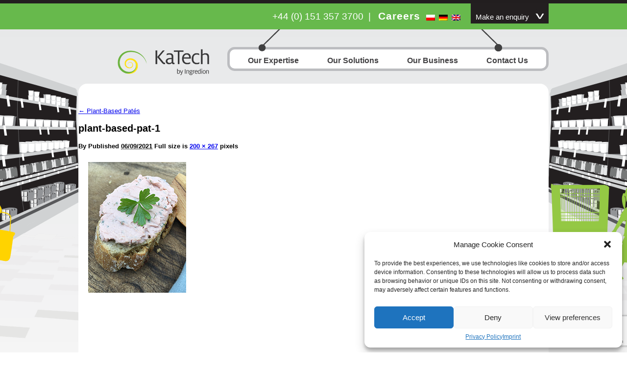

--- FILE ---
content_type: text/html; charset=UTF-8
request_url: https://katech-solutions.com/vegan/plant-based-pates/plant-based-pat-1/
body_size: 17556
content:
<!DOCTYPE html>
<html>
<head>
	<meta name="viewport" content="width=device-width, initial-scale=1">
	<title>
	plant-based-pat-1 | KaTechKaTech	</title>


	<link rel="stylesheet" type="text/css" media="all" href="https://katech-solutions.com/wp-content/themes/nucima/style.css?md5=a3ef7fdc36b8698c590a0202b8b75507" />
	<link rel="stylesheet" type="text/css" media="all" href="https://katech-solutions.com/wp-content/themes/nucima/js/jquery.qtip.min.css" />
		<script type="text/javascript">
		/* Google Analytics Opt-Out by WP-Buddy | https://wp-buddy.com/products/plugins/google-analytics-opt-out */
						var gaoop_property = 'UA-46947665-1';
		var gaoop_disable_strs = ['ga-disable-' + gaoop_property];
				for (var index = 0; index < disableStrs.length; index++) {
			if (document.cookie.indexOf(disableStrs[index] + '=true') > -1) {
				window[disableStrs[index]] = true; // for Monster Insights
			}
		}

		function gaoop_analytics_optout() {
			for (var index = 0; index < disableStrs.length; index++) {
				document.cookie = disableStrs[index] + '=true; expires=Thu, 31 Dec 2099 23:59:59 UTC; SameSite=Strict; path=/';
				window[disableStrs[index]] = true; // for Monster Insights
			}
			alert('Vielen Dank. Wir haben ein Cookie gesetzt, damit die Google Analytics-Datenerfassung bei Ihrem nächsten Besuch deaktiviert wird.');		}
			</script>
	<meta name='robots' content='index, follow, max-image-preview:large, max-snippet:-1, max-video-preview:-1' />
	<style>img:is([sizes="auto" i], [sizes^="auto," i]) { contain-intrinsic-size: 3000px 1500px }</style>
	<link rel="alternate" hreflang="en-us" href="https://katech-solutions.com/vegan/plant-based-pates/plant-based-pat-1/" />
<link rel="alternate" hreflang="de-de" href="https://katech-solutions.com/de/vegan/pflanzliche-streichwurst/plant-based-pat-1-2/" />
<link rel="alternate" hreflang="pl-pl" href="https://katech-solutions.com/pl/plant-based-pat-1-2/" />
<link rel="alternate" hreflang="x-default" href="https://katech-solutions.com/vegan/plant-based-pates/plant-based-pat-1/" />

<!-- Google Tag Manager for WordPress by gtm4wp.com -->
<script data-cfasync="false" data-pagespeed-no-defer>
	var gtm4wp_datalayer_name = "dataLayer";
	var dataLayer = dataLayer || [];
</script>
<!-- End Google Tag Manager for WordPress by gtm4wp.com -->
	<!-- This site is optimized with the Yoast SEO plugin v22.7 - https://yoast.com/wordpress/plugins/seo/ -->
	<title>plant-based-pat-1 | KaTech</title>
	<link rel="canonical" href="https://katech-solutions.com/vegan/plant-based-pates/plant-based-pat-1/" />
	<meta property="og:locale" content="en_US" />
	<meta property="og:type" content="article" />
	<meta property="og:title" content="plant-based-pat-1 | KaTech" />
	<meta property="og:url" content="https://katech-solutions.com/vegan/plant-based-pates/plant-based-pat-1/" />
	<meta property="og:site_name" content="KaTech" />
	<meta property="og:image" content="https://katech-solutions.com/vegan/plant-based-pates/plant-based-pat-1" />
	<meta property="og:image:width" content="200" />
	<meta property="og:image:height" content="267" />
	<meta property="og:image:type" content="image/jpeg" />
	<script type="application/ld+json" class="yoast-schema-graph">{"@context":"https://schema.org","@graph":[{"@type":"WebPage","@id":"https://katech-solutions.com/vegan/plant-based-pates/plant-based-pat-1/","url":"https://katech-solutions.com/vegan/plant-based-pates/plant-based-pat-1/","name":"plant-based-pat-1 | KaTech","isPartOf":{"@id":"https://katech-solutions.com/#website"},"primaryImageOfPage":{"@id":"https://katech-solutions.com/vegan/plant-based-pates/plant-based-pat-1/#primaryimage"},"image":{"@id":"https://katech-solutions.com/vegan/plant-based-pates/plant-based-pat-1/#primaryimage"},"thumbnailUrl":"https://katech-solutions.com/wp-content/uploads/2021/09/plant-based-pat-1.jpeg","datePublished":"2021-09-06T16:34:04+00:00","dateModified":"2021-09-06T16:34:04+00:00","breadcrumb":{"@id":"https://katech-solutions.com/vegan/plant-based-pates/plant-based-pat-1/#breadcrumb"},"inLanguage":"en-US","potentialAction":[{"@type":"ReadAction","target":["https://katech-solutions.com/vegan/plant-based-pates/plant-based-pat-1/"]}]},{"@type":"ImageObject","inLanguage":"en-US","@id":"https://katech-solutions.com/vegan/plant-based-pates/plant-based-pat-1/#primaryimage","url":"https://katech-solutions.com/wp-content/uploads/2021/09/plant-based-pat-1.jpeg","contentUrl":"https://katech-solutions.com/wp-content/uploads/2021/09/plant-based-pat-1.jpeg","width":200,"height":267},{"@type":"BreadcrumbList","@id":"https://katech-solutions.com/vegan/plant-based-pates/plant-based-pat-1/#breadcrumb","itemListElement":[{"@type":"ListItem","position":1,"name":"Plant-based Meat and Fish Alternatives","item":"https://katech-solutions.com/vegan/"},{"@type":"ListItem","position":2,"name":"Plant-Based Patés","item":"https://katech-solutions.com/vegan/plant-based-pates/"},{"@type":"ListItem","position":3,"name":"plant-based-pat-1"}]},{"@type":"WebSite","@id":"https://katech-solutions.com/#website","url":"https://katech-solutions.com/","name":"KaTech","description":"","potentialAction":[{"@type":"SearchAction","target":{"@type":"EntryPoint","urlTemplate":"https://katech-solutions.com/?s={search_term_string}"},"query-input":"required name=search_term_string"}],"inLanguage":"en-US"}]}</script>
	<!-- / Yoast SEO plugin. -->


<link rel="alternate" type="application/rss+xml" title="KaTech &raquo; Feed" href="https://katech-solutions.com/feed/" />
<link rel="alternate" type="application/rss+xml" title="KaTech &raquo; Comments Feed" href="https://katech-solutions.com/comments/feed/" />
<script type="text/javascript">
/* <![CDATA[ */
window._wpemojiSettings = {"baseUrl":"https:\/\/s.w.org\/images\/core\/emoji\/16.0.1\/72x72\/","ext":".png","svgUrl":"https:\/\/s.w.org\/images\/core\/emoji\/16.0.1\/svg\/","svgExt":".svg","source":{"concatemoji":"https:\/\/katech-solutions.com\/wp-includes\/js\/wp-emoji-release.min.js?ver=40fb26b46f23c25364ba5e37379cd189"}};
/*! This file is auto-generated */
!function(s,n){var o,i,e;function c(e){try{var t={supportTests:e,timestamp:(new Date).valueOf()};sessionStorage.setItem(o,JSON.stringify(t))}catch(e){}}function p(e,t,n){e.clearRect(0,0,e.canvas.width,e.canvas.height),e.fillText(t,0,0);var t=new Uint32Array(e.getImageData(0,0,e.canvas.width,e.canvas.height).data),a=(e.clearRect(0,0,e.canvas.width,e.canvas.height),e.fillText(n,0,0),new Uint32Array(e.getImageData(0,0,e.canvas.width,e.canvas.height).data));return t.every(function(e,t){return e===a[t]})}function u(e,t){e.clearRect(0,0,e.canvas.width,e.canvas.height),e.fillText(t,0,0);for(var n=e.getImageData(16,16,1,1),a=0;a<n.data.length;a++)if(0!==n.data[a])return!1;return!0}function f(e,t,n,a){switch(t){case"flag":return n(e,"\ud83c\udff3\ufe0f\u200d\u26a7\ufe0f","\ud83c\udff3\ufe0f\u200b\u26a7\ufe0f")?!1:!n(e,"\ud83c\udde8\ud83c\uddf6","\ud83c\udde8\u200b\ud83c\uddf6")&&!n(e,"\ud83c\udff4\udb40\udc67\udb40\udc62\udb40\udc65\udb40\udc6e\udb40\udc67\udb40\udc7f","\ud83c\udff4\u200b\udb40\udc67\u200b\udb40\udc62\u200b\udb40\udc65\u200b\udb40\udc6e\u200b\udb40\udc67\u200b\udb40\udc7f");case"emoji":return!a(e,"\ud83e\udedf")}return!1}function g(e,t,n,a){var r="undefined"!=typeof WorkerGlobalScope&&self instanceof WorkerGlobalScope?new OffscreenCanvas(300,150):s.createElement("canvas"),o=r.getContext("2d",{willReadFrequently:!0}),i=(o.textBaseline="top",o.font="600 32px Arial",{});return e.forEach(function(e){i[e]=t(o,e,n,a)}),i}function t(e){var t=s.createElement("script");t.src=e,t.defer=!0,s.head.appendChild(t)}"undefined"!=typeof Promise&&(o="wpEmojiSettingsSupports",i=["flag","emoji"],n.supports={everything:!0,everythingExceptFlag:!0},e=new Promise(function(e){s.addEventListener("DOMContentLoaded",e,{once:!0})}),new Promise(function(t){var n=function(){try{var e=JSON.parse(sessionStorage.getItem(o));if("object"==typeof e&&"number"==typeof e.timestamp&&(new Date).valueOf()<e.timestamp+604800&&"object"==typeof e.supportTests)return e.supportTests}catch(e){}return null}();if(!n){if("undefined"!=typeof Worker&&"undefined"!=typeof OffscreenCanvas&&"undefined"!=typeof URL&&URL.createObjectURL&&"undefined"!=typeof Blob)try{var e="postMessage("+g.toString()+"("+[JSON.stringify(i),f.toString(),p.toString(),u.toString()].join(",")+"));",a=new Blob([e],{type:"text/javascript"}),r=new Worker(URL.createObjectURL(a),{name:"wpTestEmojiSupports"});return void(r.onmessage=function(e){c(n=e.data),r.terminate(),t(n)})}catch(e){}c(n=g(i,f,p,u))}t(n)}).then(function(e){for(var t in e)n.supports[t]=e[t],n.supports.everything=n.supports.everything&&n.supports[t],"flag"!==t&&(n.supports.everythingExceptFlag=n.supports.everythingExceptFlag&&n.supports[t]);n.supports.everythingExceptFlag=n.supports.everythingExceptFlag&&!n.supports.flag,n.DOMReady=!1,n.readyCallback=function(){n.DOMReady=!0}}).then(function(){return e}).then(function(){var e;n.supports.everything||(n.readyCallback(),(e=n.source||{}).concatemoji?t(e.concatemoji):e.wpemoji&&e.twemoji&&(t(e.twemoji),t(e.wpemoji)))}))}((window,document),window._wpemojiSettings);
/* ]]> */
</script>
<style id='wp-emoji-styles-inline-css' type='text/css'>

	img.wp-smiley, img.emoji {
		display: inline !important;
		border: none !important;
		box-shadow: none !important;
		height: 1em !important;
		width: 1em !important;
		margin: 0 0.07em !important;
		vertical-align: -0.1em !important;
		background: none !important;
		padding: 0 !important;
	}
</style>
<link rel='stylesheet' id='wp-block-library-css' href='https://katech-solutions.com/wp-includes/css/dist/block-library/style.min.css?ver=40fb26b46f23c25364ba5e37379cd189' type='text/css' media='all' />
<style id='classic-theme-styles-inline-css' type='text/css'>
/*! This file is auto-generated */
.wp-block-button__link{color:#fff;background-color:#32373c;border-radius:9999px;box-shadow:none;text-decoration:none;padding:calc(.667em + 2px) calc(1.333em + 2px);font-size:1.125em}.wp-block-file__button{background:#32373c;color:#fff;text-decoration:none}
</style>
<style id='global-styles-inline-css' type='text/css'>
:root{--wp--preset--aspect-ratio--square: 1;--wp--preset--aspect-ratio--4-3: 4/3;--wp--preset--aspect-ratio--3-4: 3/4;--wp--preset--aspect-ratio--3-2: 3/2;--wp--preset--aspect-ratio--2-3: 2/3;--wp--preset--aspect-ratio--16-9: 16/9;--wp--preset--aspect-ratio--9-16: 9/16;--wp--preset--color--black: #000000;--wp--preset--color--cyan-bluish-gray: #abb8c3;--wp--preset--color--white: #ffffff;--wp--preset--color--pale-pink: #f78da7;--wp--preset--color--vivid-red: #cf2e2e;--wp--preset--color--luminous-vivid-orange: #ff6900;--wp--preset--color--luminous-vivid-amber: #fcb900;--wp--preset--color--light-green-cyan: #7bdcb5;--wp--preset--color--vivid-green-cyan: #00d084;--wp--preset--color--pale-cyan-blue: #8ed1fc;--wp--preset--color--vivid-cyan-blue: #0693e3;--wp--preset--color--vivid-purple: #9b51e0;--wp--preset--gradient--vivid-cyan-blue-to-vivid-purple: linear-gradient(135deg,rgba(6,147,227,1) 0%,rgb(155,81,224) 100%);--wp--preset--gradient--light-green-cyan-to-vivid-green-cyan: linear-gradient(135deg,rgb(122,220,180) 0%,rgb(0,208,130) 100%);--wp--preset--gradient--luminous-vivid-amber-to-luminous-vivid-orange: linear-gradient(135deg,rgba(252,185,0,1) 0%,rgba(255,105,0,1) 100%);--wp--preset--gradient--luminous-vivid-orange-to-vivid-red: linear-gradient(135deg,rgba(255,105,0,1) 0%,rgb(207,46,46) 100%);--wp--preset--gradient--very-light-gray-to-cyan-bluish-gray: linear-gradient(135deg,rgb(238,238,238) 0%,rgb(169,184,195) 100%);--wp--preset--gradient--cool-to-warm-spectrum: linear-gradient(135deg,rgb(74,234,220) 0%,rgb(151,120,209) 20%,rgb(207,42,186) 40%,rgb(238,44,130) 60%,rgb(251,105,98) 80%,rgb(254,248,76) 100%);--wp--preset--gradient--blush-light-purple: linear-gradient(135deg,rgb(255,206,236) 0%,rgb(152,150,240) 100%);--wp--preset--gradient--blush-bordeaux: linear-gradient(135deg,rgb(254,205,165) 0%,rgb(254,45,45) 50%,rgb(107,0,62) 100%);--wp--preset--gradient--luminous-dusk: linear-gradient(135deg,rgb(255,203,112) 0%,rgb(199,81,192) 50%,rgb(65,88,208) 100%);--wp--preset--gradient--pale-ocean: linear-gradient(135deg,rgb(255,245,203) 0%,rgb(182,227,212) 50%,rgb(51,167,181) 100%);--wp--preset--gradient--electric-grass: linear-gradient(135deg,rgb(202,248,128) 0%,rgb(113,206,126) 100%);--wp--preset--gradient--midnight: linear-gradient(135deg,rgb(2,3,129) 0%,rgb(40,116,252) 100%);--wp--preset--font-size--small: 13px;--wp--preset--font-size--medium: 20px;--wp--preset--font-size--large: 36px;--wp--preset--font-size--x-large: 42px;--wp--preset--spacing--20: 0.44rem;--wp--preset--spacing--30: 0.67rem;--wp--preset--spacing--40: 1rem;--wp--preset--spacing--50: 1.5rem;--wp--preset--spacing--60: 2.25rem;--wp--preset--spacing--70: 3.38rem;--wp--preset--spacing--80: 5.06rem;--wp--preset--shadow--natural: 6px 6px 9px rgba(0, 0, 0, 0.2);--wp--preset--shadow--deep: 12px 12px 50px rgba(0, 0, 0, 0.4);--wp--preset--shadow--sharp: 6px 6px 0px rgba(0, 0, 0, 0.2);--wp--preset--shadow--outlined: 6px 6px 0px -3px rgba(255, 255, 255, 1), 6px 6px rgba(0, 0, 0, 1);--wp--preset--shadow--crisp: 6px 6px 0px rgba(0, 0, 0, 1);}:where(.is-layout-flex){gap: 0.5em;}:where(.is-layout-grid){gap: 0.5em;}body .is-layout-flex{display: flex;}.is-layout-flex{flex-wrap: wrap;align-items: center;}.is-layout-flex > :is(*, div){margin: 0;}body .is-layout-grid{display: grid;}.is-layout-grid > :is(*, div){margin: 0;}:where(.wp-block-columns.is-layout-flex){gap: 2em;}:where(.wp-block-columns.is-layout-grid){gap: 2em;}:where(.wp-block-post-template.is-layout-flex){gap: 1.25em;}:where(.wp-block-post-template.is-layout-grid){gap: 1.25em;}.has-black-color{color: var(--wp--preset--color--black) !important;}.has-cyan-bluish-gray-color{color: var(--wp--preset--color--cyan-bluish-gray) !important;}.has-white-color{color: var(--wp--preset--color--white) !important;}.has-pale-pink-color{color: var(--wp--preset--color--pale-pink) !important;}.has-vivid-red-color{color: var(--wp--preset--color--vivid-red) !important;}.has-luminous-vivid-orange-color{color: var(--wp--preset--color--luminous-vivid-orange) !important;}.has-luminous-vivid-amber-color{color: var(--wp--preset--color--luminous-vivid-amber) !important;}.has-light-green-cyan-color{color: var(--wp--preset--color--light-green-cyan) !important;}.has-vivid-green-cyan-color{color: var(--wp--preset--color--vivid-green-cyan) !important;}.has-pale-cyan-blue-color{color: var(--wp--preset--color--pale-cyan-blue) !important;}.has-vivid-cyan-blue-color{color: var(--wp--preset--color--vivid-cyan-blue) !important;}.has-vivid-purple-color{color: var(--wp--preset--color--vivid-purple) !important;}.has-black-background-color{background-color: var(--wp--preset--color--black) !important;}.has-cyan-bluish-gray-background-color{background-color: var(--wp--preset--color--cyan-bluish-gray) !important;}.has-white-background-color{background-color: var(--wp--preset--color--white) !important;}.has-pale-pink-background-color{background-color: var(--wp--preset--color--pale-pink) !important;}.has-vivid-red-background-color{background-color: var(--wp--preset--color--vivid-red) !important;}.has-luminous-vivid-orange-background-color{background-color: var(--wp--preset--color--luminous-vivid-orange) !important;}.has-luminous-vivid-amber-background-color{background-color: var(--wp--preset--color--luminous-vivid-amber) !important;}.has-light-green-cyan-background-color{background-color: var(--wp--preset--color--light-green-cyan) !important;}.has-vivid-green-cyan-background-color{background-color: var(--wp--preset--color--vivid-green-cyan) !important;}.has-pale-cyan-blue-background-color{background-color: var(--wp--preset--color--pale-cyan-blue) !important;}.has-vivid-cyan-blue-background-color{background-color: var(--wp--preset--color--vivid-cyan-blue) !important;}.has-vivid-purple-background-color{background-color: var(--wp--preset--color--vivid-purple) !important;}.has-black-border-color{border-color: var(--wp--preset--color--black) !important;}.has-cyan-bluish-gray-border-color{border-color: var(--wp--preset--color--cyan-bluish-gray) !important;}.has-white-border-color{border-color: var(--wp--preset--color--white) !important;}.has-pale-pink-border-color{border-color: var(--wp--preset--color--pale-pink) !important;}.has-vivid-red-border-color{border-color: var(--wp--preset--color--vivid-red) !important;}.has-luminous-vivid-orange-border-color{border-color: var(--wp--preset--color--luminous-vivid-orange) !important;}.has-luminous-vivid-amber-border-color{border-color: var(--wp--preset--color--luminous-vivid-amber) !important;}.has-light-green-cyan-border-color{border-color: var(--wp--preset--color--light-green-cyan) !important;}.has-vivid-green-cyan-border-color{border-color: var(--wp--preset--color--vivid-green-cyan) !important;}.has-pale-cyan-blue-border-color{border-color: var(--wp--preset--color--pale-cyan-blue) !important;}.has-vivid-cyan-blue-border-color{border-color: var(--wp--preset--color--vivid-cyan-blue) !important;}.has-vivid-purple-border-color{border-color: var(--wp--preset--color--vivid-purple) !important;}.has-vivid-cyan-blue-to-vivid-purple-gradient-background{background: var(--wp--preset--gradient--vivid-cyan-blue-to-vivid-purple) !important;}.has-light-green-cyan-to-vivid-green-cyan-gradient-background{background: var(--wp--preset--gradient--light-green-cyan-to-vivid-green-cyan) !important;}.has-luminous-vivid-amber-to-luminous-vivid-orange-gradient-background{background: var(--wp--preset--gradient--luminous-vivid-amber-to-luminous-vivid-orange) !important;}.has-luminous-vivid-orange-to-vivid-red-gradient-background{background: var(--wp--preset--gradient--luminous-vivid-orange-to-vivid-red) !important;}.has-very-light-gray-to-cyan-bluish-gray-gradient-background{background: var(--wp--preset--gradient--very-light-gray-to-cyan-bluish-gray) !important;}.has-cool-to-warm-spectrum-gradient-background{background: var(--wp--preset--gradient--cool-to-warm-spectrum) !important;}.has-blush-light-purple-gradient-background{background: var(--wp--preset--gradient--blush-light-purple) !important;}.has-blush-bordeaux-gradient-background{background: var(--wp--preset--gradient--blush-bordeaux) !important;}.has-luminous-dusk-gradient-background{background: var(--wp--preset--gradient--luminous-dusk) !important;}.has-pale-ocean-gradient-background{background: var(--wp--preset--gradient--pale-ocean) !important;}.has-electric-grass-gradient-background{background: var(--wp--preset--gradient--electric-grass) !important;}.has-midnight-gradient-background{background: var(--wp--preset--gradient--midnight) !important;}.has-small-font-size{font-size: var(--wp--preset--font-size--small) !important;}.has-medium-font-size{font-size: var(--wp--preset--font-size--medium) !important;}.has-large-font-size{font-size: var(--wp--preset--font-size--large) !important;}.has-x-large-font-size{font-size: var(--wp--preset--font-size--x-large) !important;}
:where(.wp-block-post-template.is-layout-flex){gap: 1.25em;}:where(.wp-block-post-template.is-layout-grid){gap: 1.25em;}
:where(.wp-block-columns.is-layout-flex){gap: 2em;}:where(.wp-block-columns.is-layout-grid){gap: 2em;}
:root :where(.wp-block-pullquote){font-size: 1.5em;line-height: 1.6;}
</style>
<link rel='stylesheet' id='contact-form-7-css' href='https://katech-solutions.com/wp-content/plugins/contact-form-7/includes/css/styles.css?ver=6.0.6' type='text/css' media='all' />
<link rel='stylesheet' id='cmplz-general-css' href='https://katech-solutions.com/wp-content/plugins/complianz-gdpr/assets/css/cookieblocker.min.css?ver=1759321724' type='text/css' media='all' />
<link rel='stylesheet' id='new-royalslider-core-css-css' href='https://katech-solutions.com/wp-content/plugins/new-royalslider/lib/royalslider/royalslider.css?ver=3.4.3' type='text/css' media='all' />
<link rel='stylesheet' id='rsMinW-css-css' href='https://katech-solutions.com/wp-content/plugins/new-royalslider/lib/royalslider/skins/minimal-white/rs-minimal-white.css?ver=3.4.3' type='text/css' media='all' />
<link rel="https://api.w.org/" href="https://katech-solutions.com/wp-json/" /><link rel="alternate" title="JSON" type="application/json" href="https://katech-solutions.com/wp-json/wp/v2/media/11175" /><link rel="EditURI" type="application/rsd+xml" title="RSD" href="https://katech-solutions.com/xmlrpc.php?rsd" />

<link rel='shortlink' href='https://katech-solutions.com/?p=11175' />
<link rel="alternate" title="oEmbed (JSON)" type="application/json+oembed" href="https://katech-solutions.com/wp-json/oembed/1.0/embed?url=https%3A%2F%2Fkatech-solutions.com%2Fvegan%2Fplant-based-pates%2Fplant-based-pat-1%2F" />
<link rel="alternate" title="oEmbed (XML)" type="text/xml+oembed" href="https://katech-solutions.com/wp-json/oembed/1.0/embed?url=https%3A%2F%2Fkatech-solutions.com%2Fvegan%2Fplant-based-pates%2Fplant-based-pat-1%2F&#038;format=xml" />
<meta name="generator" content="WPML ver:4.7.4 stt:1,3,42;" />
<style type="text/css">/** Google Analytics Opt Out Custom CSS **/.gaoop {color: #ffffff; line-height: 2; position: fixed; bottom: 0; left: 0; width: 100%; -webkit-box-shadow: 0 4px 15px rgba(0, 0, 0, 0.4); -moz-box-shadow: 0 4px 15px rgba(0, 0, 0, 0.4); box-shadow: 0 4px 15px rgba(0, 0, 0, 0.4); background-color: #0E90D2; padding: 1rem; margin: 0; display: flex; align-items: center; justify-content: space-between; } .gaoop-hidden {display: none; } .gaoop-checkbox:checked + .gaoop {width: auto; right: 0; left: auto; opacity: 0.5; ms-filter: "progid:DXImageTransform.Microsoft.Alpha(Opacity=50)"; filter: alpha(opacity=50); -moz-opacity: 0.5; -khtml-opacity: 0.5; } .gaoop-checkbox:checked + .gaoop .gaoop-close-icon {display: none; } .gaoop-checkbox:checked + .gaoop .gaoop-opt-out-content {display: none; } input.gaoop-checkbox {display: none; } .gaoop a {color: #67C2F0; text-decoration: none; } .gaoop a:hover {color: #ffffff; text-decoration: underline; } .gaoop-info-icon {margin: 0; padding: 0; cursor: pointer; } .gaoop svg {position: relative; margin: 0; padding: 0; width: auto; height: 25px; } .gaoop-close-icon {cursor: pointer; position: relative; opacity: 0.5; ms-filter: "progid:DXImageTransform.Microsoft.Alpha(Opacity=50)"; filter: alpha(opacity=50); -moz-opacity: 0.5; -khtml-opacity: 0.5; margin: 0; padding: 0; text-align: center; vertical-align: top; display: inline-block; } .gaoop-close-icon:hover {z-index: 1; opacity: 1; ms-filter: "progid:DXImageTransform.Microsoft.Alpha(Opacity=100)"; filter: alpha(opacity=100); -moz-opacity: 1; -khtml-opacity: 1; } .gaoop_closed .gaoop-opt-out-link, .gaoop_closed .gaoop-close-icon {display: none; } .gaoop_closed:hover {opacity: 1; ms-filter: "progid:DXImageTransform.Microsoft.Alpha(Opacity=100)"; filter: alpha(opacity=100); -moz-opacity: 1; -khtml-opacity: 1; } .gaoop_closed .gaoop-opt-out-content {display: none; } .gaoop_closed .gaoop-info-icon {width: 100%; } .gaoop-opt-out-content {display: inline-block; vertical-align: top; } </style>			<style>.cmplz-hidden {
					display: none !important;
				}</style>
<!-- Google Tag Manager for WordPress by gtm4wp.com -->
<!-- GTM Container placement set to automatic -->
<script data-cfasync="false" data-pagespeed-no-defer>
	var dataLayer_content = {"pagePostType":"attachment","pagePostType2":"single-attachment","pagePostAuthor":"David"};
	dataLayer.push( dataLayer_content );
</script>
<script data-cfasync="false">
(function(w,d,s,l,i){w[l]=w[l]||[];w[l].push({'gtm.start':
new Date().getTime(),event:'gtm.js'});var f=d.getElementsByTagName(s)[0],
j=d.createElement(s),dl=l!='dataLayer'?'&l='+l:'';j.async=true;j.src=
'//www.googletagmanager.com/gtm.js?id='+i+dl;f.parentNode.insertBefore(j,f);
})(window,document,'script','dataLayer','GTM-TLTFVTK');
</script>
<!-- End Google Tag Manager -->
<!-- End Google Tag Manager for WordPress by gtm4wp.com --><link rel="icon" href="https://katech-solutions.com/wp-content/uploads/2021/03/cropped-katech-fav-icon-32x32.png" sizes="32x32" />
<link rel="icon" href="https://katech-solutions.com/wp-content/uploads/2021/03/cropped-katech-fav-icon-192x192.png" sizes="192x192" />
<link rel="apple-touch-icon" href="https://katech-solutions.com/wp-content/uploads/2021/03/cropped-katech-fav-icon-180x180.png" />
<meta name="msapplication-TileImage" content="https://katech-solutions.com/wp-content/uploads/2021/03/cropped-katech-fav-icon-270x270.png" />
	<script type='text/javascript' src='/wp-includes/js/jquery/jquery.min.js?ver=3.6.1' id='jquery-core-js'></script>


	<script type="text/javascript" src="https://katech-solutions.com/wp-content/themes/nucima/js/jquery.effects.core.js"></script>
	<script type="text/javascript" src="https://katech-solutions.com/wp-content/themes/nucima/js/jquery.cycle.all.js"></script>
	<script type="text/javascript" src="https://katech-solutions.com/wp-content/themes/nucima/js/custom.js"></script>
	<script type="text/javascript" src="https://katech-solutions.com/wp-content/themes/nucima/js/eclipse-custom.js"></script>
		<script src="https://katech-solutions.com/wp-content/themes/nucima/lib/colorbox/jquery.colorbox.js"></script>
	<link rel="stylesheet" href="https://katech-solutions.com/wp-content/themes/nucima/lib/colorbox/example1/colorbox.css">
    <script data-service="acf-custom-maps" data-category="marketing" type="text/plain" data-cmplz-src="https://maps.googleapis.com/maps/api/js?v=3&key=AIzaSyCElrQZcOnyhxBadPsCKFmOoRLARZjvT7A"></script>
    <script type="text/javascript" src="https://katech-solutions.com/wp-content/themes/nucima/js/google-maps.js"></script>
	<script>
		jQuery(document).ready(function(jQuery){
			jQuery(".colorbox").colorbox();
			jQuery(".colorbox-map").colorbox({
				iframe	:true,
				width	:820,
				height	:512
			});
		});
	</script>
	<script type="text/javascript" src="https://katech-solutions.com/wp-content/themes/nucima/js/accordion-script-v2.js"> </script>
	<script type="text/javascript" src="https://katech-solutions.com/wp-content/themes/nucima/js/jquery.cookiebar.js"> </script>

	<script type="text/javascript">
		jQuery(document).ready(function() {
			jQuery('.sub-menu-container').hide();
		});
	</script>
	<script type="text/javascript" src="https://katech-solutions.com/wp-content/themes/nucima/js/jquery.simplemodal-1.4.4.js"></script>
</head>
<body data-cmplz=1 class="attachment wp-singular attachment-template-default attachmentid-11175 attachment-jpeg wp-theme-nucima lang-en">
	<div class="header-fixed">
	<div class="head-banner">
	<div class="logos-social">
		<a href="https://twitter.com/ka_tech" target="_blank"><img src="https://katech-solutions.com/wp-content/themes/nucima/images/twitter-39x39.png" alt="follow KaTech on twitter"></a>
		<a href="http://www.linkedin.com/company/katech-katharina-hahn-&-partner" target="_blank"><img src="https://katech-solutions.com/wp-content/themes/nucima/images/linked-in-39x39.png" alt="join KaTech on linkedin.com"></a>
        <a href="https://www.xing.com/companies/katechkatharinahahn+partnergmbh" target="_blank"><img src="https://katech-solutions.com/wp-content/themes/nucima/images/xing-icon.png" alt="join KaTech on xing.com"></a>
	</div>
	<div class="language__selector--desktop">
		<ul id="lang"><li><a href="https://katech-solutions.com/pl/plant-based-pat-1-2/"><img src="https://katech-solutions.com/wp-content/plugins/sitepress-multilingual-cms/res/flags/pl.png" height="12" alt="pl" width="18" /></a></li><li><a href="https://katech-solutions.com/de/vegan/pflanzliche-streichwurst/plant-based-pat-1-2/"><img src="https://katech-solutions.com/wp-content/plugins/sitepress-multilingual-cms/res/flags/de.png" height="12" alt="de" width="18" /></a></li><li><img src="https://katech-solutions.com/wp-content/plugins/sitepress-multilingual-cms/res/flags/en.png" height="12" alt="en" width="18" /></li></ul>	</div>
    <p class="phone-german">+44 (0) 151 357 3700<span style="padding:0px 10px;">|</span> <a href="/careers/" class="karriere">Careers</a></p>		<a class="mobile__burger--link" href="#"><div class="mobile__burger"></div></a>

        <a id="enquiry" class="enquiry-link" href="#">
			Make an enquiry        </a>
        <div id="enquiry-form">
            <h5>
				Make an enquiry            </h5>
			
<div class="wpcf7 no-js" id="wpcf7-f7174-o2" lang="en-US" dir="ltr" data-wpcf7-id="7174">
<div class="screen-reader-response"><p role="status" aria-live="polite" aria-atomic="true"></p> <ul></ul></div>
<form action="/vegan/plant-based-pates/plant-based-pat-1/#wpcf7-f7174-o2" method="post" class="wpcf7-form init wpcf7-acceptance-as-validation" aria-label="Contact form" novalidate="novalidate" data-status="init">
<div style="display: none;">
<input type="hidden" name="_wpcf7" value="7174" />
<input type="hidden" name="_wpcf7_version" value="6.0.6" />
<input type="hidden" name="_wpcf7_locale" value="en_US" />
<input type="hidden" name="_wpcf7_unit_tag" value="wpcf7-f7174-o2" />
<input type="hidden" name="_wpcf7_container_post" value="0" />
<input type="hidden" name="_wpcf7_posted_data_hash" value="" />
<input type="hidden" name="_wpcf7_recaptcha_response" value="" />
</div>
<div class="enquiry-float" id="enquiry-left">
	<p>Name:.
	</p>
	<p><span class="wpcf7-form-control-wrap" data-name="fullname"><input size="40" maxlength="400" class="wpcf7-form-control wpcf7-text wpcf7-validates-as-required" aria-required="true" aria-invalid="false" value="" type="text" name="fullname" /></span>
	</p>
	<p>Country:
	</p>
	<p><span class="wpcf7-form-control-wrap" data-name="menu-794"><select class="wpcf7-form-control wpcf7-select wpcf7-validates-as-required" aria-required="true" aria-invalid="false" name="menu-794"><option value="Great Britain">Great Britain</option><option value="Afghanistan">Afghanistan</option><option value="Albania">Albania</option><option value="Algeria">Algeria</option><option value="Andorra">Andorra</option><option value="Angola">Angola</option><option value="Anguilla">Anguilla</option><option value="Antigua &amp; Barbuda">Antigua &amp; Barbuda</option><option value="Argentina">Argentina</option><option value="Armenia">Armenia</option><option value="Australia">Australia</option><option value="Austria">Austria</option><option value="Azerbaijan">Azerbaijan</option><option value="Bahamas">Bahamas</option><option value="Bahrain">Bahrain</option><option value="Bangladesh">Bangladesh</option><option value="Barbados">Barbados</option><option value="Belarus">Belarus</option><option value="Belgium">Belgium</option><option value="Belize">Belize</option><option value="Benin">Benin</option><option value="Bermuda">Bermuda</option><option value="Bhutan">Bhutan</option><option value="Bolivia">Bolivia</option><option value="Bosnia &amp; Herzegovina">Bosnia &amp; Herzegovina</option><option value="Botswana">Botswana</option><option value="Brazil">Brazil</option><option value="Brunei Darussalam">Brunei Darussalam</option><option value="Bulgaria">Bulgaria</option><option value="Burkina Faso">Burkina Faso</option><option value="Burundi">Burundi</option><option value="Cambodia">Cambodia</option><option value="Cameroon">Cameroon</option><option value="Canada">Canada</option><option value="Cape Verde">Cape Verde</option><option value="Cayman Islands">Cayman Islands</option><option value="Central African Republic">Central African Republic</option><option value="Chad">Chad</option><option value="Chile">Chile</option><option value="China">China</option><option value="China - Hong Kong / Macau">China - Hong Kong / Macau</option><option value="Colombia">Colombia</option><option value="Comoros">Comoros</option><option value="Congo">Congo</option><option value="Congo, Democratic Republic of (DRC)">Congo, Democratic Republic of (DRC)</option><option value="Costa Rica">Costa Rica</option><option value="Croatia">Croatia</option><option value="Cuba">Cuba</option><option value="Cyprus">Cyprus</option><option value="Czech Republic">Czech Republic</option><option value="Denmark">Denmark</option><option value="Djibouti">Djibouti</option><option value="Dominica">Dominica</option><option value="Dominican Republic">Dominican Republic</option><option value="Ecuador">Ecuador</option><option value="Egypt">Egypt</option><option value="El Salvador">El Salvador</option><option value="Equatorial Guinea">Equatorial Guinea</option><option value="Eritrea">Eritrea</option><option value="Estonia">Estonia</option><option value="Eswatini">Eswatini</option><option value="Ethiopia">Ethiopia</option><option value="Fiji">Fiji</option><option value="Finland">Finland</option><option value="France">France</option><option value="French Guiana">French Guiana</option><option value="Gabon">Gabon</option><option value="Gambia, Republic of The">Gambia, Republic of The</option><option value="Georgia">Georgia</option><option value="Germany">Germany</option><option value="Ghana">Ghana</option><option value="Greece">Greece</option><option value="Grenada">Grenada</option><option value="Guadeloupe">Guadeloupe</option><option value="Guatemala">Guatemala</option><option value="Guinea">Guinea</option><option value="Guinea-Bissau">Guinea-Bissau</option><option value="Guyana">Guyana</option><option value="Haiti">Haiti</option><option value="Honduras">Honduras</option><option value="Hungary">Hungary</option><option value="Iceland">Iceland</option><option value="India">India</option><option value="Indonesia">Indonesia</option><option value="Iran">Iran</option><option value="Iraq">Iraq</option><option value="Israel and the Occupied Territories">Israel and the Occupied Territories</option><option value="Italy">Italy</option><option value="Ivory Coast (Cote d&#039;Ivoire)">Ivory Coast (Cote d&#039;Ivoire)</option><option value="Jamaica">Jamaica</option><option value="Japan">Japan</option><option value="Jordan">Jordan</option><option value="Kazakhstan">Kazakhstan</option><option value="Kenya">Kenya</option><option value="Korea, Democratic Republic of (North Korea)">Korea, Democratic Republic of (North Korea)</option><option value="Korea, Republic of (South Korea)">Korea, Republic of (South Korea)</option><option value="Kosovo">Kosovo</option><option value="Kuwait">Kuwait</option><option value="Kyrgyz Republic (Kyrgyzstan)">Kyrgyz Republic (Kyrgyzstan)</option><option value="Laos">Laos</option><option value="Latvia">Latvia</option><option value="Lebanon">Lebanon</option><option value="Lesotho">Lesotho</option><option value="Liberia">Liberia</option><option value="Libya">Libya</option><option value="Liechtenstein">Liechtenstein</option><option value="Lithuania">Lithuania</option><option value="Luxembourg">Luxembourg</option><option value="Madagascar">Madagascar</option><option value="Malawi">Malawi</option><option value="Malaysia">Malaysia</option><option value="Maldives">Maldives</option><option value="Mali">Mali</option><option value="Malta">Malta</option><option value="Martinique">Martinique</option><option value="Mauritania">Mauritania</option><option value="Mauritius">Mauritius</option><option value="Mayotte">Mayotte</option><option value="Mexico">Mexico</option><option value="Moldova, Republic of">Moldova, Republic of</option><option value="Monaco">Monaco</option><option value="Mongolia">Mongolia</option><option value="Montenegro">Montenegro</option><option value="Montserrat">Montserrat</option><option value="Morocco">Morocco</option><option value="Mozambique">Mozambique</option><option value="Myanmar/Burma">Myanmar/Burma</option><option value="Namibia">Namibia</option><option value="Nepal">Nepal</option><option value="New Zealand">New Zealand</option><option value="Nicaragua">Nicaragua</option><option value="Niger">Niger</option><option value="Nigeria">Nigeria</option><option value="North Macedonia, Republic of">North Macedonia, Republic of</option><option value="Norway">Norway</option><option value="Oman">Oman</option><option value="Pacific Islands">Pacific Islands</option><option value="Pakistan">Pakistan</option><option value="Panama">Panama</option><option value="Papua New Guinea">Papua New Guinea</option><option value="Paraguay">Paraguay</option><option value="Peru">Peru</option><option value="Philippines">Philippines</option><option value="Poland">Poland</option><option value="Portugal">Portugal</option><option value="Puerto Rico">Puerto Rico</option><option value="Qatar">Qatar</option><option value="Reunion">Reunion</option><option value="Romania">Romania</option><option value="Russian Federation">Russian Federation</option><option value="Rwanda">Rwanda</option><option value="Saint Kitts and Nevis">Saint Kitts and Nevis</option><option value="Saint Lucia">Saint Lucia</option><option value="Saint Vincent and the Grenadines">Saint Vincent and the Grenadines</option><option value="Samoa">Samoa</option><option value="Sao Tome and Principe">Sao Tome and Principe</option><option value="Saudi Arabia">Saudi Arabia</option><option value="Senegal">Senegal</option><option value="Serbia">Serbia</option><option value="Seychelles">Seychelles</option><option value="Sierra Leone">Sierra Leone</option><option value="Singapore">Singapore</option><option value="Slovak Republic (Slovakia)">Slovak Republic (Slovakia)</option><option value="Slovenia">Slovenia</option><option value="Solomon Islands">Solomon Islands</option><option value="Somalia">Somalia</option><option value="South Africa">South Africa</option><option value="South Sudan">South Sudan</option><option value="Spain">Spain</option><option value="Sri Lanka">Sri Lanka</option><option value="Sudan">Sudan</option><option value="Suriname">Suriname</option><option value="Sweden">Sweden</option><option value="Switzerland">Switzerland</option><option value="Syria">Syria</option><option value="Tajikistan">Tajikistan</option><option value="Tanzania">Tanzania</option><option value="Thailand">Thailand</option><option value="Netherlands">Netherlands</option><option value="Timor Leste">Timor Leste</option><option value="Togo">Togo</option><option value="Trinidad &amp; Tobago">Trinidad &amp; Tobago</option><option value="Tunisia">Tunisia</option><option value="Turkey">Turkey</option><option value="Turkmenistan">Turkmenistan</option><option value="Turks &amp; Caicos Islands">Turks &amp; Caicos Islands</option><option value="Uganda">Uganda</option><option value="Ukraine">Ukraine</option><option value="United Arab Emirates">United Arab Emirates</option><option value="United States of America (USA)">United States of America (USA)</option><option value="Uruguay">Uruguay</option><option value="Uzbekistan">Uzbekistan</option><option value="Venezuela">Venezuela</option><option value="Vietnam">Vietnam</option><option value="Virgin Islands (UK)">Virgin Islands (UK)</option><option value="Virgin Islands (US)">Virgin Islands (US)</option><option value="Yemen">Yemen</option><option value="Zambia">Zambia</option><option value="Zimbabwe">Zimbabwe</option></select></span>
	</p>
	<p>E-mail:
	</p>
	<p><span class="wpcf7-form-control-wrap" data-name="email-419"><input size="40" maxlength="400" class="wpcf7-form-control wpcf7-email wpcf7-validates-as-required wpcf7-text wpcf7-validates-as-email" aria-required="true" aria-invalid="false" value="" type="email" name="email-419" /></span>
	</p>
</div>
<div class="enquiry-float">
	<p>Company:
	</p>
	<p><span class="wpcf7-form-control-wrap" data-name="company"><input size="40" maxlength="400" class="wpcf7-form-control wpcf7-text wpcf7-validates-as-required" aria-required="true" aria-invalid="false" value="" type="text" name="company" /></span>
	</p>
	<p>Telephone:
	</p>
	<p><span class="wpcf7-form-control-wrap" data-name="telephone"><input size="40" maxlength="400" class="wpcf7-form-control wpcf7-text wpcf7-validates-as-required" aria-required="true" aria-invalid="false" value="" type="text" name="telephone" /></span>
	</p>
</div>
<p>Enquiry:
</p>
<p><span class="wpcf7-form-control-wrap" data-name="enquiry"><textarea cols="40" rows="10" maxlength="2000" class="wpcf7-form-control wpcf7-textarea" aria-invalid="false" name="enquiry"></textarea></span>
</p>
<p class="privacy-accept"><span class="wpcf7-form-control-wrap" data-name="privacy-consent"><span class="wpcf7-form-control wpcf7-acceptance"><span class="wpcf7-list-item"><label><input type="checkbox" name="privacy-consent" value="1" aria-invalid="false" /><span class="wpcf7-list-item-label">I have read and understood the <a href="/privacy-policy/" target="_blank">Privacy Policy</a></span></label></span></span></span>
</p>
<p class="clear"><input class="wpcf7-form-control wpcf7-submit has-spinner" type="submit" value="Submit" />
</p><div class="wpcf7-response-output" aria-hidden="true"></div>
</form>
</div>
	</div>
	<div class="careers--mobile">
			<p class="phone-german"><a href="/careers/" class="karriere">Careers</a></p>	 </div>
</div>
</div>
<div id="wrapper" class="hfeed">
	<div id="header" class="header">
		<div class="language__selector--mobile">
			<ul id="lang"><li><a href="https://katech-solutions.com/pl/plant-based-pat-1-2/"><img src="https://katech-solutions.com/wp-content/plugins/sitepress-multilingual-cms/res/flags/pl.png" height="12" alt="pl" width="18" /></a></li><li><a href="https://katech-solutions.com/de/vegan/pflanzliche-streichwurst/plant-based-pat-1-2/"><img src="https://katech-solutions.com/wp-content/plugins/sitepress-multilingual-cms/res/flags/de.png" height="12" alt="de" width="18" /></a></li><li><img src="https://katech-solutions.com/wp-content/plugins/sitepress-multilingual-cms/res/flags/en.png" height="12" alt="en" width="18" /></li></ul>		</div>
		<a href="https://katech-solutions.com" class="logo-link">
			<img class="idle" src="https://katech-solutions.com/wp-content/themes/nucima/images/KaTech-logo-405x104.png" alt="KaTech - Katharina Hahn + Partner GmbH">		</a>
		<div id="top-nav-container" class="top-nav-container">
			<img id="sign-bg" src="https://katech-solutions.com/wp-content/themes/nucima/images/sign-bg.png" alt="">
			<ul id="top-nav" class="en">
				<li class="top our-expertise">
                    <a>Our Expertise</a>
					<ul id="sub-menu-container2" class="drop-down" style="background-position:79px 0;">
						<li>
							<ul id="menu-our-expertise" class="menu"><li><a href="https://katech-solutions.com/our-people/">Our People</a></li>
<li><a href="https://katech-solutions.com/our-ingredients/">Ingredients used</a></li>
<li><a href="https://katech-solutions.com/new-products/">New Products</a></li>
<li><a href="https://katech-solutions.com/troubleshooting/">Troubleshooting</a></li>
<li><a href="https://katech-solutions.com/cost-optimisation/">Cost Optimisation</a></li>
</ul>						</li>
					</ul>
				</li>
				<li class="top solutions">
                    <a>Our Solutions</a>
					<ul id="sub-menu-container" class="drop-down" style="background-position:369px 0;">
					<li>
            <p class="menu-main-category">Dairy & Dairy Alternatives<br />&nbsp;</p>
						<ul id="col-1" class="sub-menu-col">
						  <li id="yoghurt">
								<ul id="menu-yogurt" class="menu"><li><a href="https://katech-solutions.com/yogurt/">Yogurt</a>
<ul class="sub-menu">
	<li><a href="https://katech-solutions.com/yogurt/yogurt-mousse/">Yogurt Mousse</a></li>
	<li><a href="https://katech-solutions.com/yogurt/natural-stirred-yogurt/">Natural Stirred Yogurt</a></li>
	<li><a href="https://katech-solutions.com/yogurt/set-yogurt/">Set Yogurt</a></li>
	<li><a href="https://katech-solutions.com/yogurt/drinking-yogurt/">Drinking Yogurt</a></li>
	<li><a href="https://katech-solutions.com/yogurt/greek-style-yogurt/">Greek Style Yogurt</a></li>
	<li><a href="https://katech-solutions.com/vegan/vegan-yogurt/">Plant-Based Yogurt</a></li>
</ul>
</li>
</ul>							</li>
							<li id="cream">
								<ul id="menu-cream" class="menu"><li><a href="https://katech-solutions.com/cream/">Cream</a>
<ul class="sub-menu">
	<li><a href="https://katech-solutions.com/cream/cream-topping/">Cream Topping</a></li>
	<li><a href="https://katech-solutions.com/cream/cooking-cream/">Cooking Cream</a></li>
	<li><a href="https://katech-solutions.com/cream/sour-cream/">Sour Cream</a></li>
	<li><a href="https://katech-solutions.com/cream/vegetable-non-dairy/">Vegetable and Non Dairy</a></li>
	<li><a href="https://katech-solutions.com/cream/creme-fraiche/">Crème Fraiche</a></li>
	<li><a href="https://katech-solutions.com/vegan/vegan-cream-products/">Plant-Based Cream Products</a></li>
</ul>
</li>
</ul>							</li>
              <li id="milk">
								<ul id="menu-milk-drinks" class="menu"><li><a href="https://katech-solutions.com/milk-drinks/">Milk Drinks</a>
<ul class="sub-menu">
	<li><a href="https://katech-solutions.com/milk-drinks/flavoured-milk-drinks/">Flavoured Milk Drinks</a></li>
	<li><a href="https://katech-solutions.com/milk-drinks/shakes/">Shakes</a></li>
	<li><a href="https://katech-solutions.com/milk-drinks/acidified-drinks/">Acidified Drinks</a></li>
	<li><a href="https://katech-solutions.com/milk-drinks/dairy-alternatives/">Dairy Alternatives</a></li>
	<li><a href="https://katech-solutions.com/vegan/vegan-drinks/">Plant-Based Drinks</a></li>
</ul>
</li>
</ul>							</li>
              <li id="dessert">
                <ul id="menu-dessert" class="menu"><li><a href="https://katech-solutions.com/desserts/">Desserts</a>
<ul class="sub-menu">
	<li><a href="https://katech-solutions.com/desserts/triflejelly/">Trifle Jelly</a></li>
	<li><a href="https://katech-solutions.com/desserts/trifle-custard/">Trifle Custard</a></li>
	<li><a href="https://katech-solutions.com/desserts/cheesecake/">Cheesecake</a></li>
	<li><a href="https://katech-solutions.com/desserts/fruit-mousse/">Fruit Mousse</a></li>
	<li><a href="https://katech-solutions.com/desserts/aerated-desserts/">Aerated Desserts</a></li>
	<li><a href="https://katech-solutions.com/desserts/set-dessert/">Set Dessert</a></li>
	<li><a href="https://katech-solutions.com/desserts/sweet-custard/">Sweet Custard</a></li>
	<li><a href="https://katech-solutions.com/cheese/quarg-dessert/">Quarg Dessert</a></li>
	<li><a href="https://katech-solutions.com/desserts/meringue/">Meringue</a></li>
	<li><a href="https://katech-solutions.com/vegan/vegan-desserts/">Plant-Based Desserts</a></li>
</ul>
</li>
</ul>              </li>
						</ul>
					</li>
					<li>
            <p class="menu-main-category green">Plant-based Meat and Fish Alternatives</p>
						<ul id="col-2" class="sub-menu-col">
              <li id="vegan">
								<ul id="menu-vegan" class="menu"><li><a href="https://katech-solutions.com/vegan/">Plant-Based Meat Alternatives</a>
<ul class="sub-menu">
	<li><a href="https://katech-solutions.com/vegan/plant-based-cold-cuts/">Plant-Based Cold Cuts</a></li>
	<li><a href="https://katech-solutions.com/vegan/plant-based-mince/">Plant-Based Mince</a></li>
	<li><a href="https://katech-solutions.com/vegan/plant-based-nuggets/">Plant-Based Nuggets</a></li>
	<li><a href="https://katech-solutions.com/vegan/plant-based-pates/">Plant-Based Patés</a></li>
	<li><a href="https://katech-solutions.com/vegan/pflanzliche-burger-patties/">Plant-based Burger Patties</a></li>
	<li><a href="https://katech-solutions.com/vegan/wurstchen-alternativen/">Plant-Based Sausages</a></li>
</ul>
</li>
<li><a href="https://katech-solutions.com/vegan/plant-based-fish-alternatives/">Plant-Based Fish Alternatives</a>
<ul class="sub-menu">
	<li><a href="https://katech-solutions.com/vegan/plant-based-fish-fingers/">Plant-Based Fish Fingers</a></li>
	<li><a href="https://katech-solutions.com/vegan/plant-based-fish-cakes/">Plant-Based Fish Cakes</a></li>
</ul>
</li>
</ul>							</li>
              <!-- <li id="fish"> -->
															<!-- </li> -->
						</ul>
					</li>
					<li>
            <p class="menu-main-category">Savoury<br />&nbsp;</p>
						<ul id="col-3" class="sub-menu-col">
              <li id="mayo">
                <ul id="menu-mayo" class="menu"><li><a href="https://katech-solutions.com/mayonnaise/">Mayonnaise</a>
<ul class="sub-menu">
	<li><a href="https://katech-solutions.com/mayonnaise/sandwich-mayonnaise/">Sandwich Mayonnaise</a></li>
	<li><a href="https://katech-solutions.com/mayonnaise/salad-mayonnaise/">Salad Mayonnaise</a></li>
	<li><a href="https://katech-solutions.com/mayonnaise/jar-mayonnaise/">Jar Mayonnaise</a></li>
	<li><a href="https://katech-solutions.com/mayonnaise/coleslaw-mayonnaise/">Coleslaw Mayonnaise</a></li>
	<li><a href="https://katech-solutions.com/mayonnaise/egg-free-mayonnaise/">Egg Free Mayonnaise</a></li>
	<li><a href="https://katech-solutions.com/mayonnaise/clean-label-mayonnaise/">Clean Label Mayonnaise</a></li>
	<li><a href="https://katech-solutions.com/mayonnaise/reduced-fat-mayonnaise/">Reduced Fat Mayonnaise</a></li>
</ul>
</li>
</ul>              </li>
              <li id="sauces">
                <ul id="menu-sauces" class="menu"><li><a href="https://katech-solutions.com/soups-and-sauces/">Soups and Sauces</a>
<ul class="sub-menu">
	<li><a href="https://katech-solutions.com/soups-and-sauces/filling-aids/">Filling Aids</a></li>
	<li><a href="https://katech-solutions.com/soups-and-sauces/fresh-pasteurised-sauces/">Fresh Pasteurised Sauces</a></li>
	<li><a href="https://katech-solutions.com/soups-and-sauces/tomato-based-sauces/">Tomato Based Sauces</a></li>
	<li><a href="https://katech-solutions.com/soups-and-sauces/high-fat-sauces/">High Fat Sauces</a></li>
	<li><a href="https://katech-solutions.com/soups-and-sauces/ketchup/">Ketchup</a></li>
	<li><a href="https://katech-solutions.com/soups-and-sauces/sterilised-sauces/">Sterilised Sauces</a></li>
	<li><a href="https://katech-solutions.com/vegan/vegan-sauces/">Plant-Based Sauces</a></li>
</ul>
</li>
</ul>              </li>
              <li id="dressings">
                <ul id="menu-dressings" class="menu"><li><a href="https://katech-solutions.com/dressings/">Dressings</a>
<ul class="sub-menu">
	<li><a href="https://katech-solutions.com/dressings/clear-dressing-with-herbs/">Clear Dressing with Herbs</a></li>
	<li><a href="https://katech-solutions.com/dressings/vinaigrette-dressing/">Vinaigrette Dressing</a></li>
	<li><a href="https://katech-solutions.com/dressings/salad-cream/">Salad Cream</a></li>
	<li><a href="https://katech-solutions.com/vegan/vegan-mayonnaises-and-dressings/">Plant-Based Mayonnaises and Dressings</a></li>
</ul>
</li>
</ul>              </li>
              <li id="dips">
                <ul id="menu-dips" class="menu"><li><a href="https://katech-solutions.com/dips/">Dips</a>
<ul class="sub-menu">
	<li><a href="https://katech-solutions.com/dips/mayonnaise-dips/">Mayonnaise Dips</a></li>
	<li><a href="https://katech-solutions.com/dips/dips-with-dairy-products/">Dips with Dairy Products</a></li>
	<li><a href="https://katech-solutions.com/vegan/vegan-spreads/">Plant-Based Spreads</a></li>
</ul>
</li>
</ul>              </li>
						</ul>
					</li>
					<li>
            <p class="menu-main-category">Bakery & Fruit<br />&nbsp;</p>
						<ul id="col-4" class="sub-menu-col">
													<li id="bakery">
								<ul id="menu-bakery" class="menu"><li><a href="https://katech-solutions.com/bakery/">Bakery</a>
<ul class="sub-menu">
	<li><a href="https://katech-solutions.com/bakery/katech-scratch-plus/">KaTech Scratch Plus</a></li>
	<li><a href="https://katech-solutions.com/bakery/cakes/">Cakes</a></li>
	<li><a href="https://katech-solutions.com/bakery/snack-cakes/">Snack Cakes</a></li>
	<li><a href="https://katech-solutions.com/bakery/muffins/">Muffins</a></li>
	<li><a href="https://katech-solutions.com/bakery/choux-pastry/">Choux pastry</a></li>
	<li><a href="https://katech-solutions.com/bakery/bakery-fillings/">Bakery Fillings</a></li>
	<li><a href="https://katech-solutions.com/bakery/toppings/">Toppings</a></li>
</ul>
</li>
</ul>							</li>
													<li id="fruit">
								<ul id="menu-fruit" class="menu"><li><a href="https://katech-solutions.com/fruit/">Fruit</a>
<ul class="sub-menu">
	<li><a href="https://katech-solutions.com/fruit/fruit-preparations/">Fruit Preparations</a></li>
	<li><a href="https://katech-solutions.com/fruit/glazes/">Glazes</a></li>
	<li><a href="https://katech-solutions.com/fruit/fruit-jelly/">Fruit Jelly</a></li>
</ul>
</li>
</ul>							</li>
						</ul>
					</li>
					</ul>
				</li>
				<li class="top our-business">
                    <a>Our Business</a>
					<ul id="sub-menu-container2" class="drop-down" style="background-position:75px 0;">
						<li>
							<ul id="menu-our-business" class="menu"><li><a href="https://katech-solutions.com/our-vision/">Our Vision</a></li>
<li><a href="https://katech-solutions.com/how-we-work/">How We Work</a></li>
<li><a href="https://katech-solutions.com/our-facilities/">Our Facilities</a>
<ul class="sub-menu">
	<li><a href="https://katech-solutions.com/technical-development-suite-germany/">Technology Center Germany</a></li>
	<li><a href="https://katech-solutions.com/technical-development-suite-uk/">Technical Development Suite UK</a></li>
	<li><a href="https://katech-solutions.com/production-facilities-germany/">Production Facilities, Germany</a></li>
	<li><a href="https://katech-solutions.com/sales-office-poland/">Sales Office Poland</a></li>
</ul>
</li>
<li><a href="https://katech-solutions.com/careers/">Careers</a></li>
<li><a href="https://katech-solutions.com/news/">News</a></li>
<li><a href="https://katech-solutions.com/certifications/">Certifications and Policies</a></li>
</ul>						</li>
					</ul>
				</li>
				<li class="top contact-us">
					<a href="/contact-us/">Contact Us</a>					<!--<ul id="sub-menu-container2" class="drop-down" style="background-position:95px 0;">
						<li>
													</li>
					</ul>-->
				</li>
			</ul>
		</div>
	</div>


		<div class="sidebar__menu">

									<h3 class="careers"><a href="/careers/" >Careers</a></h3>			<div></div>
			            
			<h3>Our Expertise</h3>
			<ul id="menu-sidebar-our-expertise" class="menu"><li><a href="https://katech-solutions.com/our-people/">Our People</a></li>
<li><a href="https://katech-solutions.com/new-products/">New Products</a></li>
<li><a href="https://katech-solutions.com/troubleshooting/">Troubleshooting</a></li>
<li><a href="https://katech-solutions.com/cost-optimisation/">Cost Optimisation</a></li>
</ul>
			<h3>Our Solutions</h3>
						<ul id="menu-yogurt-1" class="menu"><li><a href="https://katech-solutions.com/yogurt/">Yogurt</a>
<ul class="sub-menu">
	<li><a href="https://katech-solutions.com/yogurt/yogurt-mousse/">Yogurt Mousse</a></li>
	<li><a href="https://katech-solutions.com/yogurt/natural-stirred-yogurt/">Natural Stirred Yogurt</a></li>
	<li><a href="https://katech-solutions.com/yogurt/set-yogurt/">Set Yogurt</a></li>
	<li><a href="https://katech-solutions.com/yogurt/drinking-yogurt/">Drinking Yogurt</a></li>
	<li><a href="https://katech-solutions.com/yogurt/greek-style-yogurt/">Greek Style Yogurt</a></li>
	<li><a href="https://katech-solutions.com/vegan/vegan-yogurt/">Plant-Based Yogurt</a></li>
</ul>
</li>
</ul>			<ul id="menu-cream-1" class="menu"><li><a href="https://katech-solutions.com/cream/">Cream</a>
<ul class="sub-menu">
	<li><a href="https://katech-solutions.com/cream/cream-topping/">Cream Topping</a></li>
	<li><a href="https://katech-solutions.com/cream/cooking-cream/">Cooking Cream</a></li>
	<li><a href="https://katech-solutions.com/cream/sour-cream/">Sour Cream</a></li>
	<li><a href="https://katech-solutions.com/cream/vegetable-non-dairy/">Vegetable and Non Dairy</a></li>
	<li><a href="https://katech-solutions.com/cream/creme-fraiche/">Crème Fraiche</a></li>
	<li><a href="https://katech-solutions.com/vegan/vegan-cream-products/">Plant-Based Cream Products</a></li>
</ul>
</li>
</ul>			<ul id="menu-cheese" class="menu"><li><a href="https://katech-solutions.com/cheese/">Cheese</a>
<ul class="sub-menu">
	<li><a href="https://katech-solutions.com/cheese/cream-cheese/">Cream Cheese</a></li>
	<li><a href="https://katech-solutions.com/cheese/processed-cheese/">Processed Cheese</a></li>
</ul>
</li>
</ul>			<ul id="menu-dessert-1" class="menu"><li><a href="https://katech-solutions.com/desserts/">Desserts</a>
<ul class="sub-menu">
	<li><a href="https://katech-solutions.com/desserts/triflejelly/">Trifle Jelly</a></li>
	<li><a href="https://katech-solutions.com/desserts/trifle-custard/">Trifle Custard</a></li>
	<li><a href="https://katech-solutions.com/desserts/cheesecake/">Cheesecake</a></li>
	<li><a href="https://katech-solutions.com/desserts/fruit-mousse/">Fruit Mousse</a></li>
	<li><a href="https://katech-solutions.com/desserts/aerated-desserts/">Aerated Desserts</a></li>
	<li><a href="https://katech-solutions.com/desserts/set-dessert/">Set Dessert</a></li>
	<li><a href="https://katech-solutions.com/desserts/sweet-custard/">Sweet Custard</a></li>
	<li><a href="https://katech-solutions.com/cheese/quarg-dessert/">Quarg Dessert</a></li>
	<li><a href="https://katech-solutions.com/desserts/meringue/">Meringue</a></li>
	<li><a href="https://katech-solutions.com/vegan/vegan-desserts/">Plant-Based Desserts</a></li>
</ul>
</li>
</ul>			<ul id="menu-milk-drinks-1" class="menu"><li><a href="https://katech-solutions.com/milk-drinks/">Milk Drinks</a>
<ul class="sub-menu">
	<li><a href="https://katech-solutions.com/milk-drinks/flavoured-milk-drinks/">Flavoured Milk Drinks</a></li>
	<li><a href="https://katech-solutions.com/milk-drinks/shakes/">Shakes</a></li>
	<li><a href="https://katech-solutions.com/milk-drinks/acidified-drinks/">Acidified Drinks</a></li>
	<li><a href="https://katech-solutions.com/milk-drinks/dairy-alternatives/">Dairy Alternatives</a></li>
	<li><a href="https://katech-solutions.com/vegan/vegan-drinks/">Plant-Based Drinks</a></li>
</ul>
</li>
</ul>			<ul id="menu-mayo-1" class="menu"><li><a href="https://katech-solutions.com/mayonnaise/">Mayonnaise</a>
<ul class="sub-menu">
	<li><a href="https://katech-solutions.com/mayonnaise/sandwich-mayonnaise/">Sandwich Mayonnaise</a></li>
	<li><a href="https://katech-solutions.com/mayonnaise/salad-mayonnaise/">Salad Mayonnaise</a></li>
	<li><a href="https://katech-solutions.com/mayonnaise/jar-mayonnaise/">Jar Mayonnaise</a></li>
	<li><a href="https://katech-solutions.com/mayonnaise/coleslaw-mayonnaise/">Coleslaw Mayonnaise</a></li>
	<li><a href="https://katech-solutions.com/mayonnaise/egg-free-mayonnaise/">Egg Free Mayonnaise</a></li>
	<li><a href="https://katech-solutions.com/mayonnaise/clean-label-mayonnaise/">Clean Label Mayonnaise</a></li>
	<li><a href="https://katech-solutions.com/mayonnaise/reduced-fat-mayonnaise/">Reduced Fat Mayonnaise</a></li>
</ul>
</li>
</ul>			<ul id="menu-sauces-1" class="menu"><li><a href="https://katech-solutions.com/soups-and-sauces/">Soups and Sauces</a>
<ul class="sub-menu">
	<li><a href="https://katech-solutions.com/soups-and-sauces/filling-aids/">Filling Aids</a></li>
	<li><a href="https://katech-solutions.com/soups-and-sauces/fresh-pasteurised-sauces/">Fresh Pasteurised Sauces</a></li>
	<li><a href="https://katech-solutions.com/soups-and-sauces/tomato-based-sauces/">Tomato Based Sauces</a></li>
	<li><a href="https://katech-solutions.com/soups-and-sauces/high-fat-sauces/">High Fat Sauces</a></li>
	<li><a href="https://katech-solutions.com/soups-and-sauces/ketchup/">Ketchup</a></li>
	<li><a href="https://katech-solutions.com/soups-and-sauces/sterilised-sauces/">Sterilised Sauces</a></li>
	<li><a href="https://katech-solutions.com/vegan/vegan-sauces/">Plant-Based Sauces</a></li>
</ul>
</li>
</ul>			<ul id="menu-dressings-1" class="menu"><li><a href="https://katech-solutions.com/dressings/">Dressings</a>
<ul class="sub-menu">
	<li><a href="https://katech-solutions.com/dressings/clear-dressing-with-herbs/">Clear Dressing with Herbs</a></li>
	<li><a href="https://katech-solutions.com/dressings/vinaigrette-dressing/">Vinaigrette Dressing</a></li>
	<li><a href="https://katech-solutions.com/dressings/salad-cream/">Salad Cream</a></li>
	<li><a href="https://katech-solutions.com/vegan/vegan-mayonnaises-and-dressings/">Plant-Based Mayonnaises and Dressings</a></li>
</ul>
</li>
</ul>			<ul id="menu-dips-1" class="menu"><li><a href="https://katech-solutions.com/dips/">Dips</a>
<ul class="sub-menu">
	<li><a href="https://katech-solutions.com/dips/mayonnaise-dips/">Mayonnaise Dips</a></li>
	<li><a href="https://katech-solutions.com/dips/dips-with-dairy-products/">Dips with Dairy Products</a></li>
	<li><a href="https://katech-solutions.com/vegan/vegan-spreads/">Plant-Based Spreads</a></li>
</ul>
</li>
</ul>			<ul id="menu-fruit-1" class="menu"><li><a href="https://katech-solutions.com/fruit/">Fruit</a>
<ul class="sub-menu">
	<li><a href="https://katech-solutions.com/fruit/fruit-preparations/">Fruit Preparations</a></li>
	<li><a href="https://katech-solutions.com/fruit/glazes/">Glazes</a></li>
	<li><a href="https://katech-solutions.com/fruit/fruit-jelly/">Fruit Jelly</a></li>
</ul>
</li>
</ul>			<ul id="menu-vegan-1" class="menu"><li><a href="https://katech-solutions.com/vegan/">Plant-Based Meat Alternatives</a>
<ul class="sub-menu">
	<li><a href="https://katech-solutions.com/vegan/plant-based-cold-cuts/">Plant-Based Cold Cuts</a></li>
	<li><a href="https://katech-solutions.com/vegan/plant-based-mince/">Plant-Based Mince</a></li>
	<li><a href="https://katech-solutions.com/vegan/plant-based-nuggets/">Plant-Based Nuggets</a></li>
	<li><a href="https://katech-solutions.com/vegan/plant-based-pates/">Plant-Based Patés</a></li>
	<li><a href="https://katech-solutions.com/vegan/pflanzliche-burger-patties/">Plant-based Burger Patties</a></li>
	<li><a href="https://katech-solutions.com/vegan/wurstchen-alternativen/">Plant-Based Sausages</a></li>
</ul>
</li>
<li><a href="https://katech-solutions.com/vegan/plant-based-fish-alternatives/">Plant-Based Fish Alternatives</a>
<ul class="sub-menu">
	<li><a href="https://katech-solutions.com/vegan/plant-based-fish-fingers/">Plant-Based Fish Fingers</a></li>
	<li><a href="https://katech-solutions.com/vegan/plant-based-fish-cakes/">Plant-Based Fish Cakes</a></li>
</ul>
</li>
</ul>			<ul id="menu-bakery-1" class="menu"><li><a href="https://katech-solutions.com/bakery/">Bakery</a>
<ul class="sub-menu">
	<li><a href="https://katech-solutions.com/bakery/katech-scratch-plus/">KaTech Scratch Plus</a></li>
	<li><a href="https://katech-solutions.com/bakery/cakes/">Cakes</a></li>
	<li><a href="https://katech-solutions.com/bakery/snack-cakes/">Snack Cakes</a></li>
	<li><a href="https://katech-solutions.com/bakery/muffins/">Muffins</a></li>
	<li><a href="https://katech-solutions.com/bakery/choux-pastry/">Choux pastry</a></li>
	<li><a href="https://katech-solutions.com/bakery/bakery-fillings/">Bakery Fillings</a></li>
	<li><a href="https://katech-solutions.com/bakery/toppings/">Toppings</a></li>
</ul>
</li>
</ul>
			<h3>Our Business</h3>
			<ul id="menu-sidebar-our-business" class="menu"><li><a href="https://katech-solutions.com/our-vision/">Our Vision</a></li>
<li><a href="https://katech-solutions.com/how-we-work/">How We Work</a></li>
</ul>
			<h3>Contact Us</h3>
            <ul id="menu-sidebar-cantact-us" class="menu">
                <li>
                    <a href="/contact-us/">Contact Us</a>                </li>
            </ul>
		</div>
		<div class="sidebar__menu--underlay"></div>

		<div id="container" class="single-attachment">
			<div id="content" role="main">

			

									<p class="page-title"><a href="https://katech-solutions.com/vegan/plant-based-pates/" title="Return to Plant-Based Patés" rel="gallery"><span class="meta-nav">&larr;</span> Plant-Based Patés</a></p>
				
				<div id="post-11175" class="post-11175 attachment type-attachment status-inherit hentry">
					<h2 class="entry-title">plant-based-pat-1</h2>

					<div class="entry-meta">
						<span class="meta-prep meta-prep-author">By</span> <span class="author vcard"><a class="url fn n" href="https://katech-solutions.com/author/david/" title="View all posts by David" rel="author">David</a></span>						<span class="meta-sep">|</span>
						<span class="meta-prep meta-prep-entry-date">Published</span> <span class="entry-date"><abbr class="published" title="4:34 pm">06/09/2021</abbr></span> <span class="meta-sep">|</span> Full size is <a href="https://katech-solutions.com/wp-content/uploads/2021/09/plant-based-pat-1.jpeg" title="Link to full-size image">200 &times; 267</a> pixels											</div><!-- .entry-meta -->

					<div class="entry-content">
						<div class="entry-attachment">
						<p class="attachment"><a href="https://katech-solutions.com/wp-content/uploads/2021/09/plant-based-pat-1.jpeg" title="plant-based-pat-1" rel="attachment"><img width="200" height="267" src="https://katech-solutions.com/wp-content/uploads/2021/09/plant-based-pat-1.jpeg" class="attachment-900x900 size-900x900" alt="" decoding="async" fetchpriority="high" /></a></p>

						<div id="nav-below" class="navigation">
							<div class="nav-previous"></div>
							<div class="nav-next"></div>
						</div><!-- #nav-below -->
						</div><!-- .entry-attachment -->
						<div class="entry-caption"></div>


					</div><!-- .entry-content -->

					<div class="entry-utility">
						Bookmark the <a href="https://katech-solutions.com/vegan/plant-based-pates/plant-based-pat-1/" title="Permalink to plant-based-pat-1" rel="bookmark">permalink</a>.											</div><!-- .entry-utility -->
				</div><!-- #post-## -->


			<div id="comments">


	<p class="nocomments">Comments are closed.</p>



</div><!-- #comments -->


			</div><!-- #content -->
		</div><!-- #container -->

</div><!-- fixme: wrapper -->
<div id="pre-footer"></div>
<div id="content-footer" role="contentinfo">
	<div id="colophon" class="footer">
			<div class="footer__menu--mobile">
			<ul>
                <li><a href="/find-us/katech-uk/">Contact Us</a></li>
			</ul>
			<p class="copyrightMobile">
                &copy;2026 KaTech Ingredient Solutions GmbH All rights reserved<br />
<a href="https://katech-solutions.com/sitemap/">sitemap</a> | <a href="https://katech-solutions.com/privacy-policy/">privacy policy</a> | <a href="https://katech-solutions.com/imprint/">imprint</a>
				| <a href="https://www.eclipse-marketing.uk/services/web-design/" rel="nofollow" target="_blank">Site by eclipse marketing</a>
			</p>
		</div>

		<div class="logos-business">

                    <a href="https://katech-solutions.com/wp-content/uploads/2023/04/ka-tech-ingrediant-solutions-2023-en.pdf" target="_blank"><img src="https://katech-solutions.com/wp-content/uploads/2021/01/gb-organic-logo-footer88x90.png" alt="" width="auto" height="90px" ></a>
			
        
      



					<a href="https://katech-solutions.com/wp-content/uploads/2024/08/ISO-14001-10000405789-MSC-RvA-DEU-2-en-US-20240802.pdf" target="_blank"><img src="https://katech-solutions.com/wp-content/themes/nucima/images/ESC.jpg" alt="" width="auto" height="81px" ></a>
        
            <a href="https://www.rspo.org/members/2370" target="_blank"><img src="https://katech-solutions.com/wp-content/themes/nucima/images/rspo-1106196-logo-2021.png" alt="" width="auto" height="81px" ></a>

					<a href="https://katech-solutions.com/wp-content/uploads/2025/04/KaTech-BRC-Certificate-Exp-25-04-2026.pdf" target="_blank"><img src="https://katech-solutions.com/wp-content/themes/nucima/images/brcgs-cert-food-logo.png" alt="" style="width:80px; height: 63px !important;padding-bottom: 12px;"></a>
            <a href="https://katech-solutions.com/wp-content/uploads/2025/04/KaTech-IFS-Certificate-Exp-30-04-2026.pdf" target="_blank"><img src="https://katech-solutions.com/wp-content/themes/nucima/images/ifs-57x81-2021.png" alt=""></a>
        
            <a href="https://katech-solutions.com/wp-content/uploads/2022/01/sedex-audit-smeta-2021.pdf" target="_blank"><img src="https://katech-solutions.com/wp-content/themes/nucima/images/sedex.jpg" width="auto" height="81px" alt=""></a>
       
	                <a href="https://katech-solutions.com/wp-content/uploads/2026/01/3-katech-ingredient-solutions-gmbh-ngmo-certificate-2025-2026.pdf" target="_blank"><img src="https://katech-solutions.com/wp-content/uploads/2019/02/horzFOODCHAIN_certification_logo_130.jpg" alt="Foodchain Certification Logo" width="130"></a>
          

          

		</div>

		<div class="logos-social">
			<!--<a target="_blank" href="https://twitter.com/ka_tech"><img src="https://katech-solutions.com/wp-content/themes/nucima/images/twitter-39x39.png" alt="follow KaTech on twitter"></a>-->
			<a href="http://www.linkedin.com/company/katech-katharina-hahn-&-partner" target="_blank"><img src="https://katech-solutions.com/wp-content/themes/nucima/images/linked-in-39x39.png" alt="join KaTech on linkedin.com"></a>
            <!--<a href="https://www.xing.com/companies/katechkatharinahahn+partnergmbh" target="_blank"><img src="https://katech-solutions.com/wp-content/themes/nucima/images/xing-icon.png" alt="join KaTech on xing.com"></a>-->
		</div>


		<p class="copyright2">
			&copy;2026 KaTech Ingredient Solutions GmbH All rights reserved<br />
<a href="https://katech-solutions.com/sitemap/">sitemap</a> | <a href="https://katech-solutions.com/privacy-policy/">privacy policy</a> | <a href="https://katech-solutions.com/imprint/">imprint</a>
			| <a href="https://www.eclipse-marketing.uk/services/web-design/" rel="nofollow" target="_blank">Site by eclipse marketing</a>
		</p>
	</div>
</div>
<script type="speculationrules">
{"prefetch":[{"source":"document","where":{"and":[{"href_matches":"\/*"},{"not":{"href_matches":["\/wp-*.php","\/wp-admin\/*","\/wp-content\/uploads\/*","\/wp-content\/*","\/wp-content\/plugins\/*","\/wp-content\/themes\/nucima\/*","\/*\\?(.+)"]}},{"not":{"selector_matches":"a[rel~=\"nofollow\"]"}},{"not":{"selector_matches":".no-prefetch, .no-prefetch a"}}]},"eagerness":"conservative"}]}
</script>

<!-- Consent Management powered by Complianz | GDPR/CCPA Cookie Consent https://wordpress.org/plugins/complianz-gdpr -->
<div id="cmplz-cookiebanner-container"><div class="cmplz-cookiebanner cmplz-hidden banner-1 bottom-right-view-preferences optin cmplz-bottom-right cmplz-categories-type-view-preferences" aria-modal="true" data-nosnippet="true" role="dialog" aria-live="polite" aria-labelledby="cmplz-header-1-optin" aria-describedby="cmplz-message-1-optin">
	<div class="cmplz-header">
		<div class="cmplz-logo"></div>
		<div class="cmplz-title" id="cmplz-header-1-optin">Manage Cookie Consent</div>
		<div class="cmplz-close" tabindex="0" role="button" aria-label=" ">
			<svg aria-hidden="true" focusable="false" data-prefix="fas" data-icon="times" class="svg-inline--fa fa-times fa-w-11" role="img" xmlns="http://www.w3.org/2000/svg" viewBox="0 0 352 512"><path fill="currentColor" d="M242.72 256l100.07-100.07c12.28-12.28 12.28-32.19 0-44.48l-22.24-22.24c-12.28-12.28-32.19-12.28-44.48 0L176 189.28 75.93 89.21c-12.28-12.28-32.19-12.28-44.48 0L9.21 111.45c-12.28 12.28-12.28 32.19 0 44.48L109.28 256 9.21 356.07c-12.28 12.28-12.28 32.19 0 44.48l22.24 22.24c12.28 12.28 32.2 12.28 44.48 0L176 322.72l100.07 100.07c12.28 12.28 32.2 12.28 44.48 0l22.24-22.24c12.28-12.28 12.28-32.19 0-44.48L242.72 256z"></path></svg>
		</div>
	</div>

	<div class="cmplz-divider cmplz-divider-header"></div>
	<div class="cmplz-body">
		<div class="cmplz-message" id="cmplz-message-1-optin">To provide the best experiences, we use technologies like cookies to store and/or access device information. Consenting to these technologies will allow us to process data such as browsing behavior or unique IDs on this site. Not consenting or withdrawing consent, may adversely affect certain features and functions.</div>
		<!-- categories start -->
		<div class="cmplz-categories">
			<details class="cmplz-category cmplz-functional" >
				<summary>
						<span class="cmplz-category-header">
							<span class="cmplz-category-title">Functional</span>
							<span class='cmplz-always-active'>
								<span class="cmplz-banner-checkbox">
									<input type="checkbox"
										   id="cmplz-functional-optin"
										   data-category="cmplz_functional"
										   class="cmplz-consent-checkbox cmplz-functional"
										   size="40"
										   value="1"/>
									<label class="cmplz-label" for="cmplz-functional-optin" tabindex="0"><span class="screen-reader-text">Functional</span></label>
								</span>
								Always active							</span>
							<span class="cmplz-icon cmplz-open">
								<svg xmlns="http://www.w3.org/2000/svg" viewBox="0 0 448 512"  height="18" ><path d="M224 416c-8.188 0-16.38-3.125-22.62-9.375l-192-192c-12.5-12.5-12.5-32.75 0-45.25s32.75-12.5 45.25 0L224 338.8l169.4-169.4c12.5-12.5 32.75-12.5 45.25 0s12.5 32.75 0 45.25l-192 192C240.4 412.9 232.2 416 224 416z"/></svg>
							</span>
						</span>
				</summary>
				<div class="cmplz-description">
					<span class="cmplz-description-functional">The technical storage or access is strictly necessary for the legitimate purpose of enabling the use of a specific service explicitly requested by the subscriber or user, or for the sole purpose of carrying out the transmission of a communication over an electronic communications network.</span>
				</div>
			</details>

			<details class="cmplz-category cmplz-preferences" >
				<summary>
						<span class="cmplz-category-header">
							<span class="cmplz-category-title">Preferences</span>
							<span class="cmplz-banner-checkbox">
								<input type="checkbox"
									   id="cmplz-preferences-optin"
									   data-category="cmplz_preferences"
									   class="cmplz-consent-checkbox cmplz-preferences"
									   size="40"
									   value="1"/>
								<label class="cmplz-label" for="cmplz-preferences-optin" tabindex="0"><span class="screen-reader-text">Preferences</span></label>
							</span>
							<span class="cmplz-icon cmplz-open">
								<svg xmlns="http://www.w3.org/2000/svg" viewBox="0 0 448 512"  height="18" ><path d="M224 416c-8.188 0-16.38-3.125-22.62-9.375l-192-192c-12.5-12.5-12.5-32.75 0-45.25s32.75-12.5 45.25 0L224 338.8l169.4-169.4c12.5-12.5 32.75-12.5 45.25 0s12.5 32.75 0 45.25l-192 192C240.4 412.9 232.2 416 224 416z"/></svg>
							</span>
						</span>
				</summary>
				<div class="cmplz-description">
					<span class="cmplz-description-preferences">The technical storage or access is necessary for the legitimate purpose of storing preferences that are not requested by the subscriber or user.</span>
				</div>
			</details>

			<details class="cmplz-category cmplz-statistics" >
				<summary>
						<span class="cmplz-category-header">
							<span class="cmplz-category-title">Statistics</span>
							<span class="cmplz-banner-checkbox">
								<input type="checkbox"
									   id="cmplz-statistics-optin"
									   data-category="cmplz_statistics"
									   class="cmplz-consent-checkbox cmplz-statistics"
									   size="40"
									   value="1"/>
								<label class="cmplz-label" for="cmplz-statistics-optin" tabindex="0"><span class="screen-reader-text">Statistics</span></label>
							</span>
							<span class="cmplz-icon cmplz-open">
								<svg xmlns="http://www.w3.org/2000/svg" viewBox="0 0 448 512"  height="18" ><path d="M224 416c-8.188 0-16.38-3.125-22.62-9.375l-192-192c-12.5-12.5-12.5-32.75 0-45.25s32.75-12.5 45.25 0L224 338.8l169.4-169.4c12.5-12.5 32.75-12.5 45.25 0s12.5 32.75 0 45.25l-192 192C240.4 412.9 232.2 416 224 416z"/></svg>
							</span>
						</span>
				</summary>
				<div class="cmplz-description">
					<span class="cmplz-description-statistics">The technical storage or access that is used exclusively for statistical purposes.</span>
					<span class="cmplz-description-statistics-anonymous">The technical storage or access that is used exclusively for anonymous statistical purposes. Without a subpoena, voluntary compliance on the part of your Internet Service Provider, or additional records from a third party, information stored or retrieved for this purpose alone cannot usually be used to identify you.</span>
				</div>
			</details>
			<details class="cmplz-category cmplz-marketing" >
				<summary>
						<span class="cmplz-category-header">
							<span class="cmplz-category-title">Marketing</span>
							<span class="cmplz-banner-checkbox">
								<input type="checkbox"
									   id="cmplz-marketing-optin"
									   data-category="cmplz_marketing"
									   class="cmplz-consent-checkbox cmplz-marketing"
									   size="40"
									   value="1"/>
								<label class="cmplz-label" for="cmplz-marketing-optin" tabindex="0"><span class="screen-reader-text">Marketing</span></label>
							</span>
							<span class="cmplz-icon cmplz-open">
								<svg xmlns="http://www.w3.org/2000/svg" viewBox="0 0 448 512"  height="18" ><path d="M224 416c-8.188 0-16.38-3.125-22.62-9.375l-192-192c-12.5-12.5-12.5-32.75 0-45.25s32.75-12.5 45.25 0L224 338.8l169.4-169.4c12.5-12.5 32.75-12.5 45.25 0s12.5 32.75 0 45.25l-192 192C240.4 412.9 232.2 416 224 416z"/></svg>
							</span>
						</span>
				</summary>
				<div class="cmplz-description">
					<span class="cmplz-description-marketing">The technical storage or access is required to create user profiles to send advertising, or to track the user on a website or across several websites for similar marketing purposes.</span>
				</div>
			</details>
		</div><!-- categories end -->
			</div>

	<div class="cmplz-links cmplz-information">
		<a class="cmplz-link cmplz-manage-options cookie-statement" href="#" data-relative_url="#cmplz-manage-consent-container">Manage options</a>
		<a class="cmplz-link cmplz-manage-third-parties cookie-statement" href="#" data-relative_url="#cmplz-cookies-overview">Manage services</a>
		<a class="cmplz-link cmplz-manage-vendors tcf cookie-statement" href="#" data-relative_url="#cmplz-tcf-wrapper">Manage {vendor_count} vendors</a>
		<a class="cmplz-link cmplz-external cmplz-read-more-purposes tcf" target="_blank" rel="noopener noreferrer nofollow" href="https://cookiedatabase.org/tcf/purposes/">Read more about these purposes</a>
			</div>

	<div class="cmplz-divider cmplz-footer"></div>

	<div class="cmplz-buttons">
		<button class="cmplz-btn cmplz-accept">Accept</button>
		<button class="cmplz-btn cmplz-deny">Deny</button>
		<button class="cmplz-btn cmplz-view-preferences">View preferences</button>
		<button class="cmplz-btn cmplz-save-preferences">Save preferences</button>
		<a class="cmplz-btn cmplz-manage-options tcf cookie-statement" href="#" data-relative_url="#cmplz-manage-consent-container">View preferences</a>
			</div>

	<div class="cmplz-links cmplz-documents">
		<a class="cmplz-link cookie-statement" href="#" data-relative_url="">{title}</a>
		<a class="cmplz-link privacy-statement" href="#" data-relative_url="">{title}</a>
		<a class="cmplz-link impressum" href="#" data-relative_url="">{title}</a>
			</div>

</div>
</div>
					<div id="cmplz-manage-consent" data-nosnippet="true"><button class="cmplz-btn cmplz-hidden cmplz-manage-consent manage-consent-1">Manage consent</button>

</div><script type="text/javascript" src="https://katech-solutions.com/wp-includes/js/comment-reply.min.js?ver=40fb26b46f23c25364ba5e37379cd189" id="comment-reply-js" async="async" data-wp-strategy="async"></script>
<script type="text/javascript" src="https://katech-solutions.com/wp-includes/js/dist/hooks.min.js?ver=4d63a3d491d11ffd8ac6" id="wp-hooks-js"></script>
<script type="text/javascript" src="https://katech-solutions.com/wp-includes/js/dist/i18n.min.js?ver=5e580eb46a90c2b997e6" id="wp-i18n-js"></script>
<script type="text/javascript" id="wp-i18n-js-after">
/* <![CDATA[ */
wp.i18n.setLocaleData( { 'text direction\u0004ltr': [ 'ltr' ] } );
/* ]]> */
</script>
<script type="text/javascript" src="https://katech-solutions.com/wp-content/plugins/contact-form-7/includes/swv/js/index.js?ver=6.0.6" id="swv-js"></script>
<script type="text/javascript" id="contact-form-7-js-before">
/* <![CDATA[ */
var wpcf7 = {
    "api": {
        "root": "https:\/\/katech-solutions.com\/wp-json\/",
        "namespace": "contact-form-7\/v1"
    }
};
/* ]]> */
</script>
<script type="text/javascript" src="https://katech-solutions.com/wp-content/plugins/contact-form-7/includes/js/index.js?ver=6.0.6" id="contact-form-7-js"></script>
<script type="text/javascript" src="https://katech-solutions.com/wp-content/plugins/google-analytics-opt-out/js/frontend.js?ver=40fb26b46f23c25364ba5e37379cd189" id="goop-js"></script>
<script type="text/javascript" src="https://katech-solutions.com/wp-content/plugins/duracelltomi-google-tag-manager/js/gtm4wp-contact-form-7-tracker.js?ver=1.18.1" id="gtm4wp-contact-form-7-tracker-js"></script>
<script type="text/javascript" src="https://www.google.com/recaptcha/api.js?render=6LdeYF0pAAAAADSBghDQiLuAdiQjyFHiIwAUPY-E&amp;ver=3.0" id="google-recaptcha-js"></script>
<script type="text/javascript" src="https://katech-solutions.com/wp-includes/js/dist/vendor/wp-polyfill.min.js?ver=3.15.0" id="wp-polyfill-js"></script>
<script type="text/javascript" id="wpcf7-recaptcha-js-before">
/* <![CDATA[ */
var wpcf7_recaptcha = {
    "sitekey": "6LdeYF0pAAAAADSBghDQiLuAdiQjyFHiIwAUPY-E",
    "actions": {
        "homepage": "homepage",
        "contactform": "contactform"
    }
};
/* ]]> */
</script>
<script type="text/javascript" src="https://katech-solutions.com/wp-content/plugins/contact-form-7/modules/recaptcha/index.js?ver=6.0.6" id="wpcf7-recaptcha-js"></script>
<script type="text/javascript" id="cmplz-cookiebanner-js-extra">
/* <![CDATA[ */
var complianz = {"prefix":"cmplz_","user_banner_id":"1","set_cookies":[],"block_ajax_content":"0","banner_version":"25","version":"7.0.2","store_consent":"","do_not_track_enabled":"","consenttype":"optin","region":"eu","geoip":"","dismiss_timeout":"","disable_cookiebanner":"","soft_cookiewall":"","dismiss_on_scroll":"","cookie_expiry":"365","url":"https:\/\/katech-solutions.com\/wp-json\/complianz\/v1\/","locale":"lang=en&locale=en_US","set_cookies_on_root":"0","cookie_domain":"","current_policy_id":"19","cookie_path":"\/","categories":{"statistics":"statistics","marketing":"marketing"},"tcf_active":"","placeholdertext":"Click to accept marketing cookies and enable this content","css_file":"https:\/\/katech-solutions.com\/wp-content\/uploads\/complianz\/css\/banner-{banner_id}-{type}.css?v=25","page_links":{"eu":{"cookie-statement":{"title":"","url":"https:\/\/katech-solutions.com\/"},"privacy-statement":{"title":"Privacy Policy","url":"https:\/\/katech-solutions.com\/privacy-policy\/"},"impressum":{"title":"Imprint","url":"https:\/\/katech-solutions.com\/imprint\/"}},"us":{"impressum":{"title":"Imprint","url":"https:\/\/katech-solutions.com\/imprint\/"}},"uk":{"impressum":{"title":"Imprint","url":"https:\/\/katech-solutions.com\/imprint\/"}},"ca":{"impressum":{"title":"Imprint","url":"https:\/\/katech-solutions.com\/imprint\/"}},"au":{"impressum":{"title":"Imprint","url":"https:\/\/katech-solutions.com\/imprint\/"}},"za":{"impressum":{"title":"Imprint","url":"https:\/\/katech-solutions.com\/imprint\/"}},"br":{"impressum":{"title":"Imprint","url":"https:\/\/katech-solutions.com\/imprint\/"}}},"tm_categories":"1","forceEnableStats":"","preview":"","clean_cookies":"","aria_label":"Click to accept marketing cookies and enable this content"};
/* ]]> */
</script>
<script defer type="text/javascript" src="https://katech-solutions.com/wp-content/plugins/complianz-gdpr/cookiebanner/js/complianz.min.js?ver=1759321724" id="cmplz-cookiebanner-js"></script>
<script type="text/javascript" src="https://katech-solutions.com/wp-includes/js/jquery/jquery.min.js?ver=3.7.1" id="jquery-core-js"></script>
<script type="text/javascript" src="https://katech-solutions.com/wp-includes/js/jquery/jquery-migrate.min.js?ver=3.4.1" id="jquery-migrate-js"></script>
<script type="text/javascript" src="https://katech-solutions.com/wp-content/plugins/new-royalslider/lib/royalslider/jquery.royalslider.min.js?ver=3.4.3" id="new-royalslider-main-js-js"></script>
<div class="body-bg"></div>
<script type="text/javascript">
jQuery(document).ready(function() {
jQuery('.sub-menu-container').hide();
});
</script>
</body>
</html>

--- FILE ---
content_type: text/html; charset=utf-8
request_url: https://www.google.com/recaptcha/api2/anchor?ar=1&k=6LdeYF0pAAAAADSBghDQiLuAdiQjyFHiIwAUPY-E&co=aHR0cHM6Ly9rYXRlY2gtc29sdXRpb25zLmNvbTo0NDM.&hl=en&v=PoyoqOPhxBO7pBk68S4YbpHZ&size=invisible&anchor-ms=20000&execute-ms=30000&cb=sbu38kn66ehy
body_size: 48801
content:
<!DOCTYPE HTML><html dir="ltr" lang="en"><head><meta http-equiv="Content-Type" content="text/html; charset=UTF-8">
<meta http-equiv="X-UA-Compatible" content="IE=edge">
<title>reCAPTCHA</title>
<style type="text/css">
/* cyrillic-ext */
@font-face {
  font-family: 'Roboto';
  font-style: normal;
  font-weight: 400;
  font-stretch: 100%;
  src: url(//fonts.gstatic.com/s/roboto/v48/KFO7CnqEu92Fr1ME7kSn66aGLdTylUAMa3GUBHMdazTgWw.woff2) format('woff2');
  unicode-range: U+0460-052F, U+1C80-1C8A, U+20B4, U+2DE0-2DFF, U+A640-A69F, U+FE2E-FE2F;
}
/* cyrillic */
@font-face {
  font-family: 'Roboto';
  font-style: normal;
  font-weight: 400;
  font-stretch: 100%;
  src: url(//fonts.gstatic.com/s/roboto/v48/KFO7CnqEu92Fr1ME7kSn66aGLdTylUAMa3iUBHMdazTgWw.woff2) format('woff2');
  unicode-range: U+0301, U+0400-045F, U+0490-0491, U+04B0-04B1, U+2116;
}
/* greek-ext */
@font-face {
  font-family: 'Roboto';
  font-style: normal;
  font-weight: 400;
  font-stretch: 100%;
  src: url(//fonts.gstatic.com/s/roboto/v48/KFO7CnqEu92Fr1ME7kSn66aGLdTylUAMa3CUBHMdazTgWw.woff2) format('woff2');
  unicode-range: U+1F00-1FFF;
}
/* greek */
@font-face {
  font-family: 'Roboto';
  font-style: normal;
  font-weight: 400;
  font-stretch: 100%;
  src: url(//fonts.gstatic.com/s/roboto/v48/KFO7CnqEu92Fr1ME7kSn66aGLdTylUAMa3-UBHMdazTgWw.woff2) format('woff2');
  unicode-range: U+0370-0377, U+037A-037F, U+0384-038A, U+038C, U+038E-03A1, U+03A3-03FF;
}
/* math */
@font-face {
  font-family: 'Roboto';
  font-style: normal;
  font-weight: 400;
  font-stretch: 100%;
  src: url(//fonts.gstatic.com/s/roboto/v48/KFO7CnqEu92Fr1ME7kSn66aGLdTylUAMawCUBHMdazTgWw.woff2) format('woff2');
  unicode-range: U+0302-0303, U+0305, U+0307-0308, U+0310, U+0312, U+0315, U+031A, U+0326-0327, U+032C, U+032F-0330, U+0332-0333, U+0338, U+033A, U+0346, U+034D, U+0391-03A1, U+03A3-03A9, U+03B1-03C9, U+03D1, U+03D5-03D6, U+03F0-03F1, U+03F4-03F5, U+2016-2017, U+2034-2038, U+203C, U+2040, U+2043, U+2047, U+2050, U+2057, U+205F, U+2070-2071, U+2074-208E, U+2090-209C, U+20D0-20DC, U+20E1, U+20E5-20EF, U+2100-2112, U+2114-2115, U+2117-2121, U+2123-214F, U+2190, U+2192, U+2194-21AE, U+21B0-21E5, U+21F1-21F2, U+21F4-2211, U+2213-2214, U+2216-22FF, U+2308-230B, U+2310, U+2319, U+231C-2321, U+2336-237A, U+237C, U+2395, U+239B-23B7, U+23D0, U+23DC-23E1, U+2474-2475, U+25AF, U+25B3, U+25B7, U+25BD, U+25C1, U+25CA, U+25CC, U+25FB, U+266D-266F, U+27C0-27FF, U+2900-2AFF, U+2B0E-2B11, U+2B30-2B4C, U+2BFE, U+3030, U+FF5B, U+FF5D, U+1D400-1D7FF, U+1EE00-1EEFF;
}
/* symbols */
@font-face {
  font-family: 'Roboto';
  font-style: normal;
  font-weight: 400;
  font-stretch: 100%;
  src: url(//fonts.gstatic.com/s/roboto/v48/KFO7CnqEu92Fr1ME7kSn66aGLdTylUAMaxKUBHMdazTgWw.woff2) format('woff2');
  unicode-range: U+0001-000C, U+000E-001F, U+007F-009F, U+20DD-20E0, U+20E2-20E4, U+2150-218F, U+2190, U+2192, U+2194-2199, U+21AF, U+21E6-21F0, U+21F3, U+2218-2219, U+2299, U+22C4-22C6, U+2300-243F, U+2440-244A, U+2460-24FF, U+25A0-27BF, U+2800-28FF, U+2921-2922, U+2981, U+29BF, U+29EB, U+2B00-2BFF, U+4DC0-4DFF, U+FFF9-FFFB, U+10140-1018E, U+10190-1019C, U+101A0, U+101D0-101FD, U+102E0-102FB, U+10E60-10E7E, U+1D2C0-1D2D3, U+1D2E0-1D37F, U+1F000-1F0FF, U+1F100-1F1AD, U+1F1E6-1F1FF, U+1F30D-1F30F, U+1F315, U+1F31C, U+1F31E, U+1F320-1F32C, U+1F336, U+1F378, U+1F37D, U+1F382, U+1F393-1F39F, U+1F3A7-1F3A8, U+1F3AC-1F3AF, U+1F3C2, U+1F3C4-1F3C6, U+1F3CA-1F3CE, U+1F3D4-1F3E0, U+1F3ED, U+1F3F1-1F3F3, U+1F3F5-1F3F7, U+1F408, U+1F415, U+1F41F, U+1F426, U+1F43F, U+1F441-1F442, U+1F444, U+1F446-1F449, U+1F44C-1F44E, U+1F453, U+1F46A, U+1F47D, U+1F4A3, U+1F4B0, U+1F4B3, U+1F4B9, U+1F4BB, U+1F4BF, U+1F4C8-1F4CB, U+1F4D6, U+1F4DA, U+1F4DF, U+1F4E3-1F4E6, U+1F4EA-1F4ED, U+1F4F7, U+1F4F9-1F4FB, U+1F4FD-1F4FE, U+1F503, U+1F507-1F50B, U+1F50D, U+1F512-1F513, U+1F53E-1F54A, U+1F54F-1F5FA, U+1F610, U+1F650-1F67F, U+1F687, U+1F68D, U+1F691, U+1F694, U+1F698, U+1F6AD, U+1F6B2, U+1F6B9-1F6BA, U+1F6BC, U+1F6C6-1F6CF, U+1F6D3-1F6D7, U+1F6E0-1F6EA, U+1F6F0-1F6F3, U+1F6F7-1F6FC, U+1F700-1F7FF, U+1F800-1F80B, U+1F810-1F847, U+1F850-1F859, U+1F860-1F887, U+1F890-1F8AD, U+1F8B0-1F8BB, U+1F8C0-1F8C1, U+1F900-1F90B, U+1F93B, U+1F946, U+1F984, U+1F996, U+1F9E9, U+1FA00-1FA6F, U+1FA70-1FA7C, U+1FA80-1FA89, U+1FA8F-1FAC6, U+1FACE-1FADC, U+1FADF-1FAE9, U+1FAF0-1FAF8, U+1FB00-1FBFF;
}
/* vietnamese */
@font-face {
  font-family: 'Roboto';
  font-style: normal;
  font-weight: 400;
  font-stretch: 100%;
  src: url(//fonts.gstatic.com/s/roboto/v48/KFO7CnqEu92Fr1ME7kSn66aGLdTylUAMa3OUBHMdazTgWw.woff2) format('woff2');
  unicode-range: U+0102-0103, U+0110-0111, U+0128-0129, U+0168-0169, U+01A0-01A1, U+01AF-01B0, U+0300-0301, U+0303-0304, U+0308-0309, U+0323, U+0329, U+1EA0-1EF9, U+20AB;
}
/* latin-ext */
@font-face {
  font-family: 'Roboto';
  font-style: normal;
  font-weight: 400;
  font-stretch: 100%;
  src: url(//fonts.gstatic.com/s/roboto/v48/KFO7CnqEu92Fr1ME7kSn66aGLdTylUAMa3KUBHMdazTgWw.woff2) format('woff2');
  unicode-range: U+0100-02BA, U+02BD-02C5, U+02C7-02CC, U+02CE-02D7, U+02DD-02FF, U+0304, U+0308, U+0329, U+1D00-1DBF, U+1E00-1E9F, U+1EF2-1EFF, U+2020, U+20A0-20AB, U+20AD-20C0, U+2113, U+2C60-2C7F, U+A720-A7FF;
}
/* latin */
@font-face {
  font-family: 'Roboto';
  font-style: normal;
  font-weight: 400;
  font-stretch: 100%;
  src: url(//fonts.gstatic.com/s/roboto/v48/KFO7CnqEu92Fr1ME7kSn66aGLdTylUAMa3yUBHMdazQ.woff2) format('woff2');
  unicode-range: U+0000-00FF, U+0131, U+0152-0153, U+02BB-02BC, U+02C6, U+02DA, U+02DC, U+0304, U+0308, U+0329, U+2000-206F, U+20AC, U+2122, U+2191, U+2193, U+2212, U+2215, U+FEFF, U+FFFD;
}
/* cyrillic-ext */
@font-face {
  font-family: 'Roboto';
  font-style: normal;
  font-weight: 500;
  font-stretch: 100%;
  src: url(//fonts.gstatic.com/s/roboto/v48/KFO7CnqEu92Fr1ME7kSn66aGLdTylUAMa3GUBHMdazTgWw.woff2) format('woff2');
  unicode-range: U+0460-052F, U+1C80-1C8A, U+20B4, U+2DE0-2DFF, U+A640-A69F, U+FE2E-FE2F;
}
/* cyrillic */
@font-face {
  font-family: 'Roboto';
  font-style: normal;
  font-weight: 500;
  font-stretch: 100%;
  src: url(//fonts.gstatic.com/s/roboto/v48/KFO7CnqEu92Fr1ME7kSn66aGLdTylUAMa3iUBHMdazTgWw.woff2) format('woff2');
  unicode-range: U+0301, U+0400-045F, U+0490-0491, U+04B0-04B1, U+2116;
}
/* greek-ext */
@font-face {
  font-family: 'Roboto';
  font-style: normal;
  font-weight: 500;
  font-stretch: 100%;
  src: url(//fonts.gstatic.com/s/roboto/v48/KFO7CnqEu92Fr1ME7kSn66aGLdTylUAMa3CUBHMdazTgWw.woff2) format('woff2');
  unicode-range: U+1F00-1FFF;
}
/* greek */
@font-face {
  font-family: 'Roboto';
  font-style: normal;
  font-weight: 500;
  font-stretch: 100%;
  src: url(//fonts.gstatic.com/s/roboto/v48/KFO7CnqEu92Fr1ME7kSn66aGLdTylUAMa3-UBHMdazTgWw.woff2) format('woff2');
  unicode-range: U+0370-0377, U+037A-037F, U+0384-038A, U+038C, U+038E-03A1, U+03A3-03FF;
}
/* math */
@font-face {
  font-family: 'Roboto';
  font-style: normal;
  font-weight: 500;
  font-stretch: 100%;
  src: url(//fonts.gstatic.com/s/roboto/v48/KFO7CnqEu92Fr1ME7kSn66aGLdTylUAMawCUBHMdazTgWw.woff2) format('woff2');
  unicode-range: U+0302-0303, U+0305, U+0307-0308, U+0310, U+0312, U+0315, U+031A, U+0326-0327, U+032C, U+032F-0330, U+0332-0333, U+0338, U+033A, U+0346, U+034D, U+0391-03A1, U+03A3-03A9, U+03B1-03C9, U+03D1, U+03D5-03D6, U+03F0-03F1, U+03F4-03F5, U+2016-2017, U+2034-2038, U+203C, U+2040, U+2043, U+2047, U+2050, U+2057, U+205F, U+2070-2071, U+2074-208E, U+2090-209C, U+20D0-20DC, U+20E1, U+20E5-20EF, U+2100-2112, U+2114-2115, U+2117-2121, U+2123-214F, U+2190, U+2192, U+2194-21AE, U+21B0-21E5, U+21F1-21F2, U+21F4-2211, U+2213-2214, U+2216-22FF, U+2308-230B, U+2310, U+2319, U+231C-2321, U+2336-237A, U+237C, U+2395, U+239B-23B7, U+23D0, U+23DC-23E1, U+2474-2475, U+25AF, U+25B3, U+25B7, U+25BD, U+25C1, U+25CA, U+25CC, U+25FB, U+266D-266F, U+27C0-27FF, U+2900-2AFF, U+2B0E-2B11, U+2B30-2B4C, U+2BFE, U+3030, U+FF5B, U+FF5D, U+1D400-1D7FF, U+1EE00-1EEFF;
}
/* symbols */
@font-face {
  font-family: 'Roboto';
  font-style: normal;
  font-weight: 500;
  font-stretch: 100%;
  src: url(//fonts.gstatic.com/s/roboto/v48/KFO7CnqEu92Fr1ME7kSn66aGLdTylUAMaxKUBHMdazTgWw.woff2) format('woff2');
  unicode-range: U+0001-000C, U+000E-001F, U+007F-009F, U+20DD-20E0, U+20E2-20E4, U+2150-218F, U+2190, U+2192, U+2194-2199, U+21AF, U+21E6-21F0, U+21F3, U+2218-2219, U+2299, U+22C4-22C6, U+2300-243F, U+2440-244A, U+2460-24FF, U+25A0-27BF, U+2800-28FF, U+2921-2922, U+2981, U+29BF, U+29EB, U+2B00-2BFF, U+4DC0-4DFF, U+FFF9-FFFB, U+10140-1018E, U+10190-1019C, U+101A0, U+101D0-101FD, U+102E0-102FB, U+10E60-10E7E, U+1D2C0-1D2D3, U+1D2E0-1D37F, U+1F000-1F0FF, U+1F100-1F1AD, U+1F1E6-1F1FF, U+1F30D-1F30F, U+1F315, U+1F31C, U+1F31E, U+1F320-1F32C, U+1F336, U+1F378, U+1F37D, U+1F382, U+1F393-1F39F, U+1F3A7-1F3A8, U+1F3AC-1F3AF, U+1F3C2, U+1F3C4-1F3C6, U+1F3CA-1F3CE, U+1F3D4-1F3E0, U+1F3ED, U+1F3F1-1F3F3, U+1F3F5-1F3F7, U+1F408, U+1F415, U+1F41F, U+1F426, U+1F43F, U+1F441-1F442, U+1F444, U+1F446-1F449, U+1F44C-1F44E, U+1F453, U+1F46A, U+1F47D, U+1F4A3, U+1F4B0, U+1F4B3, U+1F4B9, U+1F4BB, U+1F4BF, U+1F4C8-1F4CB, U+1F4D6, U+1F4DA, U+1F4DF, U+1F4E3-1F4E6, U+1F4EA-1F4ED, U+1F4F7, U+1F4F9-1F4FB, U+1F4FD-1F4FE, U+1F503, U+1F507-1F50B, U+1F50D, U+1F512-1F513, U+1F53E-1F54A, U+1F54F-1F5FA, U+1F610, U+1F650-1F67F, U+1F687, U+1F68D, U+1F691, U+1F694, U+1F698, U+1F6AD, U+1F6B2, U+1F6B9-1F6BA, U+1F6BC, U+1F6C6-1F6CF, U+1F6D3-1F6D7, U+1F6E0-1F6EA, U+1F6F0-1F6F3, U+1F6F7-1F6FC, U+1F700-1F7FF, U+1F800-1F80B, U+1F810-1F847, U+1F850-1F859, U+1F860-1F887, U+1F890-1F8AD, U+1F8B0-1F8BB, U+1F8C0-1F8C1, U+1F900-1F90B, U+1F93B, U+1F946, U+1F984, U+1F996, U+1F9E9, U+1FA00-1FA6F, U+1FA70-1FA7C, U+1FA80-1FA89, U+1FA8F-1FAC6, U+1FACE-1FADC, U+1FADF-1FAE9, U+1FAF0-1FAF8, U+1FB00-1FBFF;
}
/* vietnamese */
@font-face {
  font-family: 'Roboto';
  font-style: normal;
  font-weight: 500;
  font-stretch: 100%;
  src: url(//fonts.gstatic.com/s/roboto/v48/KFO7CnqEu92Fr1ME7kSn66aGLdTylUAMa3OUBHMdazTgWw.woff2) format('woff2');
  unicode-range: U+0102-0103, U+0110-0111, U+0128-0129, U+0168-0169, U+01A0-01A1, U+01AF-01B0, U+0300-0301, U+0303-0304, U+0308-0309, U+0323, U+0329, U+1EA0-1EF9, U+20AB;
}
/* latin-ext */
@font-face {
  font-family: 'Roboto';
  font-style: normal;
  font-weight: 500;
  font-stretch: 100%;
  src: url(//fonts.gstatic.com/s/roboto/v48/KFO7CnqEu92Fr1ME7kSn66aGLdTylUAMa3KUBHMdazTgWw.woff2) format('woff2');
  unicode-range: U+0100-02BA, U+02BD-02C5, U+02C7-02CC, U+02CE-02D7, U+02DD-02FF, U+0304, U+0308, U+0329, U+1D00-1DBF, U+1E00-1E9F, U+1EF2-1EFF, U+2020, U+20A0-20AB, U+20AD-20C0, U+2113, U+2C60-2C7F, U+A720-A7FF;
}
/* latin */
@font-face {
  font-family: 'Roboto';
  font-style: normal;
  font-weight: 500;
  font-stretch: 100%;
  src: url(//fonts.gstatic.com/s/roboto/v48/KFO7CnqEu92Fr1ME7kSn66aGLdTylUAMa3yUBHMdazQ.woff2) format('woff2');
  unicode-range: U+0000-00FF, U+0131, U+0152-0153, U+02BB-02BC, U+02C6, U+02DA, U+02DC, U+0304, U+0308, U+0329, U+2000-206F, U+20AC, U+2122, U+2191, U+2193, U+2212, U+2215, U+FEFF, U+FFFD;
}
/* cyrillic-ext */
@font-face {
  font-family: 'Roboto';
  font-style: normal;
  font-weight: 900;
  font-stretch: 100%;
  src: url(//fonts.gstatic.com/s/roboto/v48/KFO7CnqEu92Fr1ME7kSn66aGLdTylUAMa3GUBHMdazTgWw.woff2) format('woff2');
  unicode-range: U+0460-052F, U+1C80-1C8A, U+20B4, U+2DE0-2DFF, U+A640-A69F, U+FE2E-FE2F;
}
/* cyrillic */
@font-face {
  font-family: 'Roboto';
  font-style: normal;
  font-weight: 900;
  font-stretch: 100%;
  src: url(//fonts.gstatic.com/s/roboto/v48/KFO7CnqEu92Fr1ME7kSn66aGLdTylUAMa3iUBHMdazTgWw.woff2) format('woff2');
  unicode-range: U+0301, U+0400-045F, U+0490-0491, U+04B0-04B1, U+2116;
}
/* greek-ext */
@font-face {
  font-family: 'Roboto';
  font-style: normal;
  font-weight: 900;
  font-stretch: 100%;
  src: url(//fonts.gstatic.com/s/roboto/v48/KFO7CnqEu92Fr1ME7kSn66aGLdTylUAMa3CUBHMdazTgWw.woff2) format('woff2');
  unicode-range: U+1F00-1FFF;
}
/* greek */
@font-face {
  font-family: 'Roboto';
  font-style: normal;
  font-weight: 900;
  font-stretch: 100%;
  src: url(//fonts.gstatic.com/s/roboto/v48/KFO7CnqEu92Fr1ME7kSn66aGLdTylUAMa3-UBHMdazTgWw.woff2) format('woff2');
  unicode-range: U+0370-0377, U+037A-037F, U+0384-038A, U+038C, U+038E-03A1, U+03A3-03FF;
}
/* math */
@font-face {
  font-family: 'Roboto';
  font-style: normal;
  font-weight: 900;
  font-stretch: 100%;
  src: url(//fonts.gstatic.com/s/roboto/v48/KFO7CnqEu92Fr1ME7kSn66aGLdTylUAMawCUBHMdazTgWw.woff2) format('woff2');
  unicode-range: U+0302-0303, U+0305, U+0307-0308, U+0310, U+0312, U+0315, U+031A, U+0326-0327, U+032C, U+032F-0330, U+0332-0333, U+0338, U+033A, U+0346, U+034D, U+0391-03A1, U+03A3-03A9, U+03B1-03C9, U+03D1, U+03D5-03D6, U+03F0-03F1, U+03F4-03F5, U+2016-2017, U+2034-2038, U+203C, U+2040, U+2043, U+2047, U+2050, U+2057, U+205F, U+2070-2071, U+2074-208E, U+2090-209C, U+20D0-20DC, U+20E1, U+20E5-20EF, U+2100-2112, U+2114-2115, U+2117-2121, U+2123-214F, U+2190, U+2192, U+2194-21AE, U+21B0-21E5, U+21F1-21F2, U+21F4-2211, U+2213-2214, U+2216-22FF, U+2308-230B, U+2310, U+2319, U+231C-2321, U+2336-237A, U+237C, U+2395, U+239B-23B7, U+23D0, U+23DC-23E1, U+2474-2475, U+25AF, U+25B3, U+25B7, U+25BD, U+25C1, U+25CA, U+25CC, U+25FB, U+266D-266F, U+27C0-27FF, U+2900-2AFF, U+2B0E-2B11, U+2B30-2B4C, U+2BFE, U+3030, U+FF5B, U+FF5D, U+1D400-1D7FF, U+1EE00-1EEFF;
}
/* symbols */
@font-face {
  font-family: 'Roboto';
  font-style: normal;
  font-weight: 900;
  font-stretch: 100%;
  src: url(//fonts.gstatic.com/s/roboto/v48/KFO7CnqEu92Fr1ME7kSn66aGLdTylUAMaxKUBHMdazTgWw.woff2) format('woff2');
  unicode-range: U+0001-000C, U+000E-001F, U+007F-009F, U+20DD-20E0, U+20E2-20E4, U+2150-218F, U+2190, U+2192, U+2194-2199, U+21AF, U+21E6-21F0, U+21F3, U+2218-2219, U+2299, U+22C4-22C6, U+2300-243F, U+2440-244A, U+2460-24FF, U+25A0-27BF, U+2800-28FF, U+2921-2922, U+2981, U+29BF, U+29EB, U+2B00-2BFF, U+4DC0-4DFF, U+FFF9-FFFB, U+10140-1018E, U+10190-1019C, U+101A0, U+101D0-101FD, U+102E0-102FB, U+10E60-10E7E, U+1D2C0-1D2D3, U+1D2E0-1D37F, U+1F000-1F0FF, U+1F100-1F1AD, U+1F1E6-1F1FF, U+1F30D-1F30F, U+1F315, U+1F31C, U+1F31E, U+1F320-1F32C, U+1F336, U+1F378, U+1F37D, U+1F382, U+1F393-1F39F, U+1F3A7-1F3A8, U+1F3AC-1F3AF, U+1F3C2, U+1F3C4-1F3C6, U+1F3CA-1F3CE, U+1F3D4-1F3E0, U+1F3ED, U+1F3F1-1F3F3, U+1F3F5-1F3F7, U+1F408, U+1F415, U+1F41F, U+1F426, U+1F43F, U+1F441-1F442, U+1F444, U+1F446-1F449, U+1F44C-1F44E, U+1F453, U+1F46A, U+1F47D, U+1F4A3, U+1F4B0, U+1F4B3, U+1F4B9, U+1F4BB, U+1F4BF, U+1F4C8-1F4CB, U+1F4D6, U+1F4DA, U+1F4DF, U+1F4E3-1F4E6, U+1F4EA-1F4ED, U+1F4F7, U+1F4F9-1F4FB, U+1F4FD-1F4FE, U+1F503, U+1F507-1F50B, U+1F50D, U+1F512-1F513, U+1F53E-1F54A, U+1F54F-1F5FA, U+1F610, U+1F650-1F67F, U+1F687, U+1F68D, U+1F691, U+1F694, U+1F698, U+1F6AD, U+1F6B2, U+1F6B9-1F6BA, U+1F6BC, U+1F6C6-1F6CF, U+1F6D3-1F6D7, U+1F6E0-1F6EA, U+1F6F0-1F6F3, U+1F6F7-1F6FC, U+1F700-1F7FF, U+1F800-1F80B, U+1F810-1F847, U+1F850-1F859, U+1F860-1F887, U+1F890-1F8AD, U+1F8B0-1F8BB, U+1F8C0-1F8C1, U+1F900-1F90B, U+1F93B, U+1F946, U+1F984, U+1F996, U+1F9E9, U+1FA00-1FA6F, U+1FA70-1FA7C, U+1FA80-1FA89, U+1FA8F-1FAC6, U+1FACE-1FADC, U+1FADF-1FAE9, U+1FAF0-1FAF8, U+1FB00-1FBFF;
}
/* vietnamese */
@font-face {
  font-family: 'Roboto';
  font-style: normal;
  font-weight: 900;
  font-stretch: 100%;
  src: url(//fonts.gstatic.com/s/roboto/v48/KFO7CnqEu92Fr1ME7kSn66aGLdTylUAMa3OUBHMdazTgWw.woff2) format('woff2');
  unicode-range: U+0102-0103, U+0110-0111, U+0128-0129, U+0168-0169, U+01A0-01A1, U+01AF-01B0, U+0300-0301, U+0303-0304, U+0308-0309, U+0323, U+0329, U+1EA0-1EF9, U+20AB;
}
/* latin-ext */
@font-face {
  font-family: 'Roboto';
  font-style: normal;
  font-weight: 900;
  font-stretch: 100%;
  src: url(//fonts.gstatic.com/s/roboto/v48/KFO7CnqEu92Fr1ME7kSn66aGLdTylUAMa3KUBHMdazTgWw.woff2) format('woff2');
  unicode-range: U+0100-02BA, U+02BD-02C5, U+02C7-02CC, U+02CE-02D7, U+02DD-02FF, U+0304, U+0308, U+0329, U+1D00-1DBF, U+1E00-1E9F, U+1EF2-1EFF, U+2020, U+20A0-20AB, U+20AD-20C0, U+2113, U+2C60-2C7F, U+A720-A7FF;
}
/* latin */
@font-face {
  font-family: 'Roboto';
  font-style: normal;
  font-weight: 900;
  font-stretch: 100%;
  src: url(//fonts.gstatic.com/s/roboto/v48/KFO7CnqEu92Fr1ME7kSn66aGLdTylUAMa3yUBHMdazQ.woff2) format('woff2');
  unicode-range: U+0000-00FF, U+0131, U+0152-0153, U+02BB-02BC, U+02C6, U+02DA, U+02DC, U+0304, U+0308, U+0329, U+2000-206F, U+20AC, U+2122, U+2191, U+2193, U+2212, U+2215, U+FEFF, U+FFFD;
}

</style>
<link rel="stylesheet" type="text/css" href="https://www.gstatic.com/recaptcha/releases/PoyoqOPhxBO7pBk68S4YbpHZ/styles__ltr.css">
<script nonce="Kh_mBXmX1H1otvTvXdDloA" type="text/javascript">window['__recaptcha_api'] = 'https://www.google.com/recaptcha/api2/';</script>
<script type="text/javascript" src="https://www.gstatic.com/recaptcha/releases/PoyoqOPhxBO7pBk68S4YbpHZ/recaptcha__en.js" nonce="Kh_mBXmX1H1otvTvXdDloA">
      
    </script></head>
<body><div id="rc-anchor-alert" class="rc-anchor-alert"></div>
<input type="hidden" id="recaptcha-token" value="[base64]">
<script type="text/javascript" nonce="Kh_mBXmX1H1otvTvXdDloA">
      recaptcha.anchor.Main.init("[\x22ainput\x22,[\x22bgdata\x22,\x22\x22,\[base64]/[base64]/[base64]/[base64]/[base64]/[base64]/KGcoTywyNTMsTy5PKSxVRyhPLEMpKTpnKE8sMjUzLEMpLE8pKSxsKSksTykpfSxieT1mdW5jdGlvbihDLE8sdSxsKXtmb3IobD0odT1SKEMpLDApO08+MDtPLS0pbD1sPDw4fFooQyk7ZyhDLHUsbCl9LFVHPWZ1bmN0aW9uKEMsTyl7Qy5pLmxlbmd0aD4xMDQ/[base64]/[base64]/[base64]/[base64]/[base64]/[base64]/[base64]\\u003d\x22,\[base64]\\u003d\x22,\x22wrXCt8KLfsOzccOUw5zCvcK1HsOFG8KIw7Yewr8Ewp7CiMKjw54hwp5ew7TDhcKTCsKrWcKRVTbDlMKdw5AFFFXCk8OeAH3DgyjDtWLCl2IRfxHCkxTDjVFDOkZ6WcOcZMO4w4xoN2fCjxtMNsKsbjZlwp8Hw6bDhcKMMsKwwrjCvMKfw7N3w5xaNcK+A3/DvcOlT8Onw5TDpi3ClcO1wrI8GsO/Lh7CksOhAHZgHcOXw7TCmQzDuMOgBE4bwpnDumbCjMOWwrzDq8OKbxbDh8Kewq7CvHvCtXYcw6rDlsKpwroyw5k+wqzCrsKAwrjDrVfDksKDwpnDn0hrwqhpw4ERw5nDusKNasKBw58MMsOMX8KJUg/CjMKxwoATw7fCgAfCmDofSAzCnjkxwoLDgCwBdyfCoATCp8ODe8K7wo8aRgzDh8KnEkI5w6DCkMOkw4TCtMKEfsOwwpF9NlvCucOcRGMyw5LChF7ChcKZw5jDvWzDtlXCg8KhcGdyO8K1w6weBmnDo8K6wr4SIGDCvsKSeMKQDiQYDsK/[base64]/wojDkE/CssOcNMOew7BZw5ENw70CbExAdhvDsBBWYsKkwpJCdjzDt8OXYk98w6NhQcOxKMO0ZxYkw7MxJMOmw5bClsKlXQ/Cg8OJGmwzw7c6Qy1UZsK+wqLCgWBjPMO3w4zCrMKVwoPDqBXChcOfw5/[base64]/DvMOOwqtzDMOdAcO0L8OuTcKjwoUyw54tAcO1w64bwo/DjkYMLsOyZsO4F8KODAPCoMKXHQHCu8KTwrrCsVTCmUkwU8OQwr7ChSwRchx/wqrCtcOMwo4Aw4sCwr3ClRQow5/DhcO2wrYCPWfDlsKgBmdtHVvDn8KBw4Uxw71pGcKqb3jCjHAoU8Krw5jDkVd1MnkUw6bCnwNmwoUPwrzCgWbDl2F7N8KlVEbCjMKQwp0vbgfDgifCoRZawqHDs8KoWMKQw6tRw5/CqcKXMXUoM8Ojw4LCjMKMR8OuQ2PDv1o9QsKuw6LCjhBpw4oiwoEQV3XDhcOzYRDDj2gtVMOiw6o4RHLCrlnDnMKxw7LDsxDDtMK/w5xgwr/DrjBDPm8ZZlxFw6Y9w5TCmgXCjyrDn3ZKw4l9EG4CEwnDmMOpBcOKw4wjIyVsQDvDk8KQc0V6flwoSsOdfcKgFgZkch3CrsOrfcKBaFh8Jgh7dhQ2wovCiC9hBcKawq/CrznChBF4wpsswqM4N2U7w4LCo3LCnWDDrsO+w5txw64KRMOTw5wDwoTClcOyF1bDnsOfYsKCK8Kaw7LDgMOzw6fCqQHDgwsANB/Cqg9ZOFvDqcOhw4diwqPDo8KJwqbDtxYWwp04DXPDjBsYwp/DixDDr3FFwrjDjALDtS/CvMKRw5odDcOwPcKww5XDuMKicWwhw4PDmcOKBD46UcObSz3DoAw6w7/Dv2ZgPcONwpx5Og/[base64]/DhcOVw4oEBCg9wpQGZMO7M8KTJcKGwpNjwoDDtsONw6B1bMKiw6PDkQwiwpnDo8OzRcKowowTbcKRT8KoHcKwQcOqw4DDqnrDtsKnOMKzXhjCki/CgVdvwql2w5zCtFDCrmvCvcK/SsOrYzvDg8O+O8K2fsOPcSDCuMO1w7zDnldJH8ORIcK/woTDvGLDjMOywrnCk8OEZMOlw6/[base64]/CsBxGa8OCbEJPZsO0C0IZbgLCv8OxwqJeO17DuEjDsFnCgMO8cMOBw4MPVMOrw6bDnGHCoCbClwjDicKpJF4QwpNDwoDCkWfDuRAtw6BiOwcyfcK5DsOkw7rCqMONRXfDqMK0Y8OhwpIgW8Kpw5EOw4HDvzIvYsKtVyFObcOywqVYw7/Cqw/Cqn9zAmvDl8KQwr0Kwq/ClXLCs8KGwoJVw65QKgTCvAJFwq3ClsKrO8KAw4c+w6l/[base64]/CuMKcwqTCpCfDhTsxwoBXMHp4wrfCjyhPw6xMw5LChMKvw5DDscO6MkYTwqdUwpR4NMKKYE/CpwnCpQRHwq3Cp8KBCsKYZXVRwqt9wqLCpEouZgRffSlSwqnCksKAP8O3wqHCk8KZKBYkIwFAFX3CpAbDs8OYaVvCocOLPcKMQ8OGw5ckw7dJworCgmE+KsObwqtzZcOFw5/[base64]/woLDjMO9wpQjwobCtGV0T8KUe8KSwrMVw73DssObwoXChMK5w6fDqMOrYnfCtzR5Y8K5Pl5ndsO0EcKYwp3DrMOTQwnCnnDDvB7CthhWwq1rw6sfL8Ouwo/DqWwrGkdCw61sJi1nwrDCnAVHwq4pw5dZw6R1D8OqOW11wrvCt0nCu8O4wp/Ch8OwwpNHDDrCiGBlw7bCvMO1wpA3wrInwpfCuEfDvknCj8OUdcK7wo4/SzRVIMOLS8KRaCBPWFdefMKINsOjScO1w7V1CQlWwqzCqcOpc8OwA8O4wozCi8OgwpnCtBPCjH0/aMKnA8O6M8KiEMKdAMOYw4dnwqUKwpPDtsOUOi1EYcO6w43CnFzCuEMgIMOsPmABVUvCmjtELU3DhX3DqsOow6rCoWROwrPChHgLQnF4ecOzwpstw6pbw6JsE2jCtXg6wpNFfBnCnBDCjDnDkMOnwp7Ct3xpDcOGwq/DiMKTKQYNX3JEwpF4ScKgwozCuXFXwqRYHDc6w7liw4DCuBkgYCtaw7hlfMO+JsK1wobCksOMw5Enw6vCogPCpMKmwr8rfMKow7Nlw7R7BVNVw6cXbsKjOC/Dt8OkN8O1fcKrEMOrOMOpUDXCosOmNMOlw7ghHSAlwpLDnG/[base64]/[base64]/[base64]/DnSBnwpXCuAgawrFdwqx9UA3DjcKPwokzw4tYLkJIw7JGwqjCoMKxIFkVIlXClUXChsKBwqHDgX0Pw4USw4fDhx/DpcK4w6TCt35Ww5dewpEFUcO/wqPDqirCrU0wPSBFwrvCmWfDrzfDiFAqw6vDiXXDrkUiwqp8w63Dr0PCtsKkQ8OQwp3DvcObwrEiCAwqw5ZhasKbwozCjFfCp8KEw5UewpbCusKUw6jCtCEewo7DjCl+M8OLFDB9wr/DusOLw4DDvQxwXsOJDsORw6Z/XsOEM3pMwpQjYsOjw6tfw5o6w53Cg2gEw5jDvMKIw5DCr8OsC2cAFcOuIz3Dt3HDvCVtwrvDucKHwo/DpRjDpMK1Pg/DpsObwr/CuMOWdAXCrH3DhFZfwofDlMK/[base64]/cFbDgWxKwrAIPcK0BMO+wqQIwqY6w6XCqsOlFcK9w7VEw5TDjsOGw4c4wpjCsEvDpMKSEHlhwrzCmHw0LMKaScOlw5nDtMO+w7XDsDXCisKeWz8zw4XDv1zDvmLDrkbDmMKhwp53wqfCm8Onw79MZTZWA8O8TUE/wo3Ct1FKQQA7ZMOzV8O8wrPDvDB3wr3DlAogw4rDvMOVwqN1wpTCty7Cp1fCqcKlacKlLMKVw5IcwrtpwoHClsO3aXw1bHnCqcOZw4V6w73Cjhl3w51ZMsOcwpDDtMKTWsKVwrXDl8K7w4VCwotWJno8wr8fLlLCkgnCg8KgJlPCghXCsTdNeMOWw6rDnj1Mwo/DjsOjOX91wqTDt8OMWsOWJT/Dvl7CmQA9w5RxcjXDnMK2w7A8IXLDrx3CpcOmb0PDtsKnPhZoKsKDMBpuwpbDm8ODYz8Gw4MuXSUXwrs/CxDDlMK8wpMJf8OvwonCksKeJD7CicKmw4/Dog7DvsObw5o4w50ycnbCnsKTCsOFGRrCksKWN0DCmMOlwoZZdx86w4AlFkRrfsK5woRFwr7DrsOIw6dTDmDDnnldwpcNwo9VwpMpwrw/w7HCjsOOw6Inf8KINSDDucKBw71mwq3DpC/DoMOuw6A0JDJNw5fDncKDw6JSBhIAw67Cg1/CnMOoeMKqw6PCshl3wq95wro/wrnCs8Kgw5VxbmzClDLDoDHChcKlfMKnwqguw4nDjsOTByXCoWzCjXXCi1vCkMOgDMOta8KXTX3DmsO7w5XCicOff8Kqw5vDh8K6c8KpJMOgLMKTw7YFFMO2HMOjwrLClsKYwrgowpJFwrsrw6Qew7LDjMOew73Co8KvaysAJlJnTlBqwq5cw5PDq8Ocw7PCiG/CpsOsKBVqwoxGMBN4wphIVRXDvjvCqz9sw4h7w64Rwp56w588w7rDvBF0U8O5w7PCtQN9wq/CgUnDucKMWcKUw4zDjsOXwonDrMOawqvDmirCk1pRwqzChkFYQsO9w40EwqrCuwTCksKsWsKCwoHDj8O8LsKNw5BsCxLDhcObHSt0JxdLG1Z8GEPDlcKFdV4Hw4dNwrRWNj9Ow4fDtMOhTBdtfMK2WkwcJ3ITIsORJcO0FMKKWcKIwr8Wwpd/wqUOw7g2w5hjPzcVSyRIwrw3IQfDpsKqwrFSwprCpWvDrD7Dk8Oawq/CoA/CicKxOcKEwq0hwp/[base64]/wq7CtMOQwr4+w5ZQasOjwo/DvsKtFcOHwobDsVHCmgjDhcOqw4/DiS8eGiJkwrnDsAvDr8KiDQDCsghJw7rDmSjCoiEKw6QOwp7CmMOcwoh3wqrCjCXDo8OdwoE/GU0TwoY3bMK/w5/CnGnDrlDCjgLCmsOnw6FDwqXDtcKVwpfCixtDZcKWwoPDosOvwrAlLErDgMK/wqRTccK4w7rDgsONw7rDt8Kkw5bDqRzDmcKtwrZiw6ZLw50FAcO5b8KPwrliK8KXw5bCocOGw4UzcTEbeyzDtWbDvmXClUnDlH8TT8KGQMKIP8OaTQZPwpE4fCXCkQfCtsO/[base64]/DpcO7azTCnAZNw448w5PCpMOjw5xpB8OnwqU2XxvDisOrw6J3GDDCmlRwwqnCk8OKw4/CmwTDiF3Do8KywpcGw4gGYBQZwrrCuQXCgMK2wrpQw6vCj8OxYMOKwrNRwoRtw6PDslfDtcOQNz7DqsOpw4jDm8Oue8Kow4FKwp8EY2AgLjNbIXzCj1R+wpIGw4bDncKgw53Dg8O/LcOywpImdcKGfsKOw4XDmkgJISLCj1HDsmPDkcK3w7DDusOFwoQgw4MRUEfCrizCk0bCrUnDvsOHw4dVMcK1w4lOI8KBEMOPNMOcw5PCmsKEw513woZ/w4TCgRUQw4gHwrDDry1YWsOoZsO5w5/[base64]/[base64]/[base64]/Do8KywrdeOMO+w7zCmkDDrTDDn8K4ByJkw5kxA29+asK1wp8JJQ/CsMONwqQ4w6LDv8KGbRAPwpBKwoDCqcK4fR9cLMKJI0dZwqYIw67Dh3gNJcKgw58+GHd3Lk1heBgZw40iPsOGPcObHiTChMO9K2nDjVTDvsKMOsO9dGUXP8K/wq0CU8KWRwfCmMKGYcKlw70Nwo4/LyTDlcO2f8OmEm/CucK4w40nw4wSw4XCpcOhw65YbkI3Z8KYw6obFcOywp4Swp1GwqVOL8KIRWfCgMO0ecKdfMOSawPCgcOjwqLCl8KCalVaw7rDnA4rJC/ClVTCpgBcw6/[base64]/wqzCsioRwrRPUH3DojzDhgNqw70kKBvDmy8Vw654w7lcH8K/[base64]/w5XCt8OPacKSwpPCqwHDmMK5HF3DgcOQMmJmw796IcOEXMO7fsOMPMK9w73DlxlDwqx/w4czwrc3w7/CjsORwpPDqEHCi0jDmEoNeMO4VsKFwqxJwoHCmhLDnMOEDcOVwp1GNwQ9w4Qvwpd/bcKgwp5vOhk/w6jCkEkxasOCSmnCphtowqhgejDCnMOaUMOSw73Cq2kOw6fCtMKSbQrDiFJUwqAXM8KbR8O0AQ5mDsKbwoPDjsOoMl9jaTdiwpHDvhrDqHLDl8OYNj0JOMORPcKywqsYDsKxw4bDow/DiSLClzzCpVtFwpdEV0J/w6LCk8OucxDDjsKzw4rCv2kpwp81w4jDhRfCmsKjDcK5wobChsKYw5LCvyPDgsK5w6R1RFvCjsKyw4DDj2lAwo9SJxbCmSxkYcKTw5TDpFoFw4Z7JlXDisKCcmZ1VHkFw7HCl8OvQhzDlS95wrUnw4LCisOfbcKmKMOew4Nrw7NSFcKkwq7DosKeQlHClV/DhEINwrjChGNMSMKgFTkPYBF+wr/CocO2FG5pB03CgMOww5NYwo/Cn8K+dMOTdsO3w5HDiEQaLkHDk3skwqQqwoHDicO4ZWldwrbCjhRNw5jCh8OwM8KxcsKHUV5zw7bCkDPCklnDo0ZwRMK8w6lXf3Aswp5cPzfCoBEPa8KPwqnCgUVpw4/DgATChcOAwq/DsDTDs8KiLcKnw7vDuQvDtMOJwo7CvFrCvy1wwoE+wr82IkrCocOZw4vDucKpcsKMByPCsMOuehwewp4cSgvCjVzCrHUDT8OBbWPCsX7DucKCw47CnsOCLTUkwrbCq8O/wqBMw6Ubw4/Dhi7Co8Ksw7Zvw6hjw49ow4VSIsKYSm/Cp8O2w7HCpcKCCcOew6XDpUVRQsOiKCzDuXN1BMKMAMK4wqVqTkMIwpJswoHDjMOsWFzCr8KaGMOPX8OOw4rDmQRJdcKNwq5UPHvChQPCgg3CrsKDwqMFWWvCmsKww6/DlRh2IcOsw5HDjcOGQGXDlMKWwpI0NHNTw4k9w4PDosO8HMOmw5LCu8Kpw70Uw5BzwqQSw6jDocKwD8OKbV/DkcKCGk0/GX7CvSpHfiPDrsKiQ8O1wr4vw7Vww45Rw4LCt8OXwop7w6rDosKKw6pnw7HDnMO1wqkGGsOgBcOiUcOJOWRQLRTClMODN8K4wo3DjsK7w7fCpGE1w5DDqUgwHmfCm0/Dh2jClsORdxDCqMKxShQTwqnDjcKqwpFID8OWw5Z/wpknw7waPx5AVcKxwqgOworCq13DhcKoWwbClTLDicKbwqhKZHh5MAXCtcOeBMKmU8KvVMOEw5w4wrrDrsOMfcO7wrZ9OMKKMUvDjjxnwqLCisOfw5sVw6nCoMK9wpo4esKGR8KDE8K9RcKwBy/DrjtJw6Vjwp3DrT87wpnDrsKhw6TDlC8SXsOWw7QDQGECw5Ihw4lJJsK/[base64]/b0o3NMK+PjHCuBrClHwTwozDpcORw7rDhRbDpwJXHSFqa8OSw6g7HMKcw6tfw5gOLsKjwqrClcO3w5AOw7bCky5RFDPCicOAw4Z4U8KtwqfDgsKFw5/DgA8Qwox9GxYrX38Lw4F2wqdIw5VWGsKkEMOkw5LDgkVEB8Oaw4vDjMKmP15Vw4jDo1DDt2nCqRHCv8K0QgdFJ8O+G8OywoJvw5jCnXrCqMK/w7rCqsO9w7giWTdvX8OIUiPCvMOpAR4pw6c5wqnDtMOVw5XCuMOFw5vClyx6wqvCnsKRwotQwpnDqgUywp/DjMKuw5B+wr48K8OGPsOmw6/DikBZBwxgwovDkMKZwpbCrhfDmFzDuQzCmHPCngrDr00bw7wvVyfCp8Kkw67CiMOkwrFlBz/[base64]/Djn7CjwsVw6fCqMK2CMKfwoM2w5ZRwqvCncO5ecOgVULCv8K8w7LDnQ/Do07DiMK0w49AB8OaD31DS8KMGcKrIsKSamcOHMKwwp4INFbChMKEB8OGw7MHwpc8NHM5w69owo/DmcKcbcKTwpI8w63DpMKBwq3Dn144dsK0wqvCu3PDq8Odw4QrwpsuwpzCtcOQwq/CiHIgwrVRwpxTw4PCgR7DtFR/a3dzLMKPwrIpQcOWw7zDimvDtMOIw68NTMOZT1XCk8KsAHgQSgAgwod/[base64]/Cu39Zw6LCmXgXwoHCjMOfa8KIR8O2w7LCgUckRATCtiVHwpBTIiHCsUBNwp7ClMKUP1UNwpwewpZ/[base64]/CjBnDqcOLEgTClR8JDxFCcMKCbHrCtsOVwpBmwpoIw6pTCMKKwrTDqsOiwobDhV7CiGkUDsKDIMOqPX7Co8OVSDoHdcOue0FcHirCjMKOw6zDnzPDgcOWw6o0w5UwwoYMwrANZg/CjMOyO8K6NcKnHMOqR8O6wrUgw40BVBtaEldyw5vDpXnDoFxrwp/DtMO+VzMkFFXDpcKZA1JjF8OkczDCtcKoRDQjwp00woDCpcOIERfCrwPClcOBw7TCu8K/fTHCu1vDo0/ClMOmPHbCkAcLAgnCs3Y8w6nDosOnezHDoyAEw7PCjcKLw73CkMOmO15EJVQ0W8Ocwo1lGMKpBGxgwqE+w5TCtW/DvMOYw65ZGExkw51kwpVKw4fDsTrCicOMw6gCwr8Ow4TDt2cDMnLDgHvCm0hTZDhBWsO1wpN1eMKJwrPDjMOpS8Ojwq3CsMKpSht6QQzClMKvwrILPAvDl30eGhQIQcOYIDLCrcKXwqkVZA9WZjnDocK8PsKZEsKUw4HDlMO/ARTDtm7DhUULw4bDosOnUFHClxMAZkTDnB4sw6h4NMOmBTHDnB/[base64]/CoF3CmsOTwoDCqm7Cnx8Qw6hiw6l5C8KEw4XDqWZ2w5fDuzvCk8OdM8Kxw5kwScKKVSp7CcKgw7s9wpnDrDnDo8Olw73Dp8KYwqwXw6fCn03DscKmBMKWw4vCicOOw4TCrXDCpGxYd0PCkQoow6Q8wqfCoC/DssKbw5HDvhESLMKNw7bCm8KzOMOVwow1w7XDt8Onw57Di8OUwqnDn8OcEjQ/AxZew7Q/[base64]/[base64]/[base64]/DtDlyEcKVJsKSDjRVwpRARMKCFMO7VTt1TFrCux/DhGTChRDDscOAd8OXwo/DiiBkw4kJRcKQAyvCp8ORw5BgQAh0w7QGwptndsOvw5YlMGTCimcGw54ywqwqXjw8w7vDjsKRfGnDqnrCv8OIeMOiHsKxG1Ntf8Klw4jDocKYwq11WMK0w4oSBzMlIT3Dq8ORw7V9w6syb8Kpw7YfVHRgJxTDlE1/wpLDgcKyw7vCn0Fxw50jcjTCmsKbKXtYwq/CsMKqTicLEjrDr8OKw7ATw6vDqMKTEWI9wrZ+SsOLfMKjWkDDhyofw6p6w47DosO6F8O5TRU8w5XCtn1Uw5nCu8OJwqjCpTojRTDDk8Ozw6JZU212PcOSJCdgwpt6wp4MAGPCoMOBXsOJwqpUwrZpwp8ewo8VwrMnw7bCu2rCnH5+GcOOBB8pacOWdcOjBQ/[base64]/[base64]/[base64]/wo86XX1rNUXCs8OvwoPCkizCucKlRMK8MykqaMKvwrF7OsOTwr0HcsO1wrRlUcKFacOHw5AXfsKPOcOVw6DCgXwiwos2e1vCpH3CncKOw6zDh3Q6Kg7Dk8OYwp0Lw43CnMOuw5zDhSbDrx0dKxoHK8Kew7koWMOZwoTCqMK/[base64]/LRjDmcO4w73DnSTCi8Omwp/DqjBZw4LCg8KlDhhiwp81w6sZMDDDvF13DsObwro/wqfDvAxywqBaY8O/c8KrwqXDk8KmwpjComsOwod9woDCjMOewrLDsljDncOKCsKJw7/CpGhuB1IwPhLCiMOvwq1ww44ewo0XK8KPCMK2wpTDjifCvioqw7B7O2/CtsKKwoZOVE9uP8KpwpEQZMO3bhJ6wqUNwp1mKQjCrMO0w6vDp8OMNgRGw57Dj8KTwpzDuy7DlUrDuiDCo8KVwpNqw4A5wrLDjBrCuG8wwqE3MXPDkcK1PhjDh8KqKBXCkMOLUsK+chLDrcKowqXCjU8KDMObw5HDpSM7w4RXwojCng9/w6IRSz1aWMOLwrd1w7AUw7YRDXVbwroww4cfRlpvCMOuw5PCh1N6w4IdZzA9MUbDrsK0w4VsScOlN8O7D8OXD8K8wo/CqWlwwojCkMKGL8Kww69XOsONejJpI2BjwqVswrh6OsOYDkDCpTgrd8OWwrHDnMOQw6Q9ClnDksOtQRZVEMKmwqXCu8Kqw4rDm8Kbw5HDv8Oaw7PCgFFvT8K4wpcufSkLw6PDrDHDo8Ocw5/DusOOYMOxwo/CnsKWwoDClQpEwoIyf8OKw7Qiwqxaw5PDvcO+D03CgFTCgAp3wqoLN8OtwpDDp8KyX8Oaw4vCjMKww71MVAnCkMKkwr3CmsO4TX/[base64]/IEPCgMOXacKBwrJOTMOIwoJVw6pqwpzCn8OSwqotYQTDhsKeL3UYwpDCswhyGMOeEwvDokgDY0DDlMKecVbCi8OYw5tdwo3ClsKYDMONKDjCmsOkI21/GgcDG8OkNmEFw7REBsKSw5jCrlhGa2/DrjTCsDVVCMKmwogPYlIQMhnDlMKwwq8yJsKCJMOJRwEXw7hswq3DhCjDv8OEwoDDvMKRwobCmDAhwpnDqhAKwozDvMKMf8KLw5bCpsKbXlfCqcKhQcKrbsKhwol8H8OAQ2zDi8KcIRLDgMOwwq/Dt8OEFcKow5bDhXDCgcOEccO8w6FwMz/DmMKTasOJw7lqw5Jow6ovMMKUUGkpwrBfw4M9PcKYw6jDjnMPVMOKYRhvwpPDp8Kdw4QZw7Zlwr8DwprDhMO8fMK6GsKgwrVmwofCnX7CjsOfE2BeQMO5DMK5UU1MY1rCmsOIfsKIw6prG8KPwqV8wrVuwqVzT8KYwr/CpsOVwpYVMMKkYMOrKzrDvMK+worDqsKbwqbCgShDA8Ogwo3CtnIHw6HDr8OTFcO/w6fCnMOtT3BUw6bCtj0Owr/ChcKze3ENUcOhQw/DucOcwrLDnQBdbMK5AWLDscKiTwcAYsOVf3Vjw6zCqXktw5txNl3DrsKrwqTDk8KYw6fDtcOJL8OQw6nCmMKpTMONw5HDpsKbwrfDgX0WJcOkwoLDpMKPw6UgChwpdsORw4/DuiNtw7ZVwqLDqUdbwr/Dmn7CtsK/[base64]/DnsK6w6R4NMKGwoJow5fCkgVow5TDsyobd18FUgTCn8Olw4NFwovDkMKKw6J5w4/[base64]/f8KjwrgywoTDs8KUKMKAG8O8w5wMKCDCicOOwol4Ex3Dr3vCjxRNw7fDt1hvwofCncOsJMKfCT0GwqfDl8KcJg3Dj8O+JyHDr1XDti7DhiwrUMO7FcKFWsO3w6JJw5ATwpbDr8KVwrXCvxbChcOFwrsXwofCgl/ChGJxb0gAPDXDgsKaw4YxWsOdwoJYw7MPwp4jLMKcw6/ClsK0MxBxfsO+wrJCwo/DkGIcbcOORG7DgsO/[base64]/CjyfCsijCmC3DhsOGS2rDi8OZw5dBRlTCghPCn37DtRvDpi8iwrrCmsKRKgMYwqIGw7vDq8OXwpkXJcKhTcKpw64bw4VWQsK4w7/CvMOfw7JkJcOfbxXCsDHDosKUdVjCjj5nOsOMwqcsw7TCgMKFFA3CumcLH8KGJMKYAR54w5RpBcO6FcOhZcOww7BdwohwXMOXw6QLCg1pwoVbRsKxwppqw7Vvw4TCs2AwI8OJwoIfw6knw6/CrMOSwqHCm8O3McKeXQQZw7NIS8ODwo/CoiLCj8Kpwp7Ch8K5IwHDgQXCncKnW8OjA3QbNWxOw4/[base64]/[base64]/[base64]/CkcOVUMOIw5/Dr8K7HF7DhyzDu8KVw63DrcKlcWZxNMOMe8OEwqsmwowILFp+IDJ0wq7Cq3rCtcOjWTXDh1/Clmtvb3PCp3cQNMKSfsO5P23CqnXDj8KewqtrwowDHj/DosK9w5UGBXnCqCzCp19RAcOcw4HDsxVHw5/Cp8OAKV4qw6DCj8O6Uw3Ck28Fw6FodsKNL8Khw6fDsGbDnMK2wo/CpMK5wrlScMO3wpHCqUoHw4fDl8KFdyjCnCUYHSDCsFHDucOfw65lLiDDq0/DtsONwoEQwqXDjWDDrwwEwrPCii7CmsOQMWUkBEXCmjjDocOUwpLCgcKKTVDChXfCmcOmbsOGw63DhARqw6k3O8OMTSRoIcOsw619worDi0pNW8KADxVaw6vDtsKhwonDl8KEwoLDp8KAw68vVsKawq5ww7jCisOZBGctw6/Dg8KRwovClMKkSMKFw7RPMxRnw64twohocERew6ovO8Kuwr40LR3DllxeV3rDmcKcw6nDvsOvw55jL1vDuCnCniTDhsO/LDPCgirCqcK5w5lmwrLDkMKsdsKBwqszNxB0woXDt8KsehRFe8OcWcOdI0rCm8O0woF8PsORFig/w5XCocOzasOww53CgxzDu0QvZhgkZmPCisKPwpPCqXAResOGD8ONwrPDqsO/I8Krw70ne8KSwocnwqgWwq/[base64]/DkMO/ASnCqnzDv8Kaw4FDRBjClMOpw4nCg8KAXsK6w5o9SCDCrnxCNTXCmsOZOw/DiGDDvjwewpN1UhrCtnQpw4vCqwYswrPCvMOow5vCikvDp8Kgw4xYwrTDr8Okw4Afw5dCwpzDsCDCgcOLHVMSBcOVClACEsKKw4LClMKFw5HDm8KHw5/CpMO8DCTDisOtwrHDl8OIe3Udw5BWJihuZsOKNsKbGsK3wrMGwqZjBxtTw5rCg14Kw5Ehw4TCoE4qwqzCgMKvwoHChDgDXiZ+WgzCvsOgNR4zwqh9d8OJw6pLcMOxKsK8w4jDnSbDtcOhwrvCrVJvwqHCugzCtsKLOcO1wp/CuT1fw6lbEsOuw4FCL3HCh3IadcOEwprCq8KPw6zDtF9HwoB5eDLDhVfDqU/DtsO9Sj0fw4bDnMOCw7vDrsK0wr/Cr8ORXDfCpsOXwoLDskI0w6bDllHCisKxY8KJwqHDkcKzaR/CrHDCo8KHJsKOwo7CnmpAwq3CtcOXw7NVPsOUPR7CjsOndFV/wp3CpxRfGsO5w4RBPcKtw7x4w4ocw4wzw60UXsKAw43CusK9wozDksK7CkvDg1zDs2rDhCVIwq/CoiIFZ8KIw51BbcK8LhEMKgVmK8OUwpnDgsKGw5rCtMKTVMOGEzk+P8OZPHQTwrDDg8OTw4XCo8O2w7IHw5NODMOCwpvDvj/Djl8iw5R4w6cSwojCl0QsD2cvwqoFw6nDr8K4Uk4qUMOCw4B+PE9ZwqNRwocPMXsTwqjChADDhGYQGMKIThvClsOkMXZSbEbDo8Oqw7nDjigoS8K5w5jCh28NAF/DrlXDgH0Fw4w1DsKmworCnMKvCnwqw7bChnvCq1lDw4gEw4/CtGEbQSkbwqDCtMKnL8OGJiTClGzDvMKNwrDDlUhoZ8K+S3LDrCLCmcOowqh8ZB/Cs8OdTz4FDSTDusOFwqRHwpTDjsOFw4jCvsOywr/[base64]/DmCzDmGsZCsKfFBnCkGfCisOxwoYfJ8KqNxMmY8O4wrDCs3bDqMK+JsOxw4HDiMKrwosPTTfClmLDsX45w6ZXwpLCn8Klw7/[base64]/J2pnwrsLw6DCmcOGI1p2NcKQwqrCscOxwo/CnVQXW8OhNcKeAjJkdDjCnVogwq7DjsKqwpTDn8Kaw4jDgcOpwqI5w4HCsScWwrp/ERxlGsKqwo/Di3/CjQbCoXJRwrHCicKMPB3Ci3k4aUnDq3/DpndYwqIww4DDgMK7w5DDs1LDksKPw7PCusODw7hNL8O3WcO5Cx9BNmAPGcK1w5N1wqh8wpg8w5sxw645w5cqw7fDs8OTPCtuwr1HfkLDlsK9G8KQw5XCj8K6GcOHJD7DpB3CvMK0WyrDhsK5wp/CkcOXZMOTXsOtPMK+aTTDrcOYbD0swotzd8OEw7cawrrCrMOWFh4GwpEkQsO4f8KtDmXDhG7DncOyeMOAUsKsT8KEECJKw64Ew5gEwqYFIcO8w7/CqR7Dq8OTw77DjMKMw6DCtsOYw7LCscO+w7PDnRRPTFNuVcKnw4FLeyvCoT7Dj3HChMKTN8K1w4YbfMKhF8K+U8KUTHxoNMOlDnpeCjDCnQjDqzptDcOhw6HDt8O0w7BOEGjDlXkdwqnDlj3CgUYXwo7DgsKEDhTCn0nCiMOeLW3DjFPCncO0dMOzHMKpw5/DiMKZwo1zw5XCosOOfgrCjSbDh0HCskxfw7fDsWIpQF8nB8OzZ8KXwp/DnsKDBsOmwr8hMMO5wrfDj8OVw4HDvsKmw4TCthXCsknCsFk9Y0nChDDDhwbCvsOacsKocXR8CTXChcKLAEnDrcK9w7fDjsOaKwQZwoHDkzbDt8Kqw5Nnw7o2VcKJAMKyM8K/ZDbChmPCu8O1Ih9qw6dsw7guwpXDuU46Y0ptQ8O0w6FFUhPCg8K4cMK7GcOVw75nw6jDvg/DnlvDmn7Dk8KjG8KqP2x7EjpPQcK8DcOtB8OmOXUsw77CpmzDvsOnfcKSw5PClcOQwq8mZMKkwp7CsQjCrsKUwr/CmxNtwplwwqjCp8Kjw5rCi2DDmTU+wrvCr8Kuw7cYwr3DkwkTwrLCv29aHsONP8Oqw5VAw4F3woHCosKNQwx+w7cMw5bCs07Cg1PDp0PCgHouw7ghScKcGzzDmiQjJkwaVsOXwprDg0kzw6PDgcOlw5bDk1hXIAcvw6LDtl7DkFs5WSVAQcOGwo0ZdMOxw6/[base64]/DusKiw7DCr8KWfcOJwpo1bCFkUiDChBvCh8KgM8KgbX/Cqm0KdMOcwos0w7BhwpfDo8Oiwq3DnMOBXsOaOErDicOMwrHDuEJNwqZrQ8K1w7QMWMK/Cg3Dr2rCvnUPCcKCKnfDgsK9w6nCkj3DtXnCrsK3ZDJBwq7CoX/CnFrDt2MqDsKzG8OWDVPCpMK1wpbDm8O8IB/Cn2wEW8OKF8O7wqtyw6/ChcOtM8KiwrTCsizCvhnDjk0LdsKOCixsw7/DhgBEYcOhwr/Cl17DgiMewoNvwqJ5K2vCqB/CvHnCvQ/[base64]/Dn8O8DxEWED3CssKEQhLCtj3DhhvDpsKOw4LDvMOMDCHClkw/wq0NwqVHwrBkw796W8KkUWIpXA/[base64]/[base64]/DuxlxIF11w5HCvB/DhcKVew81c8KPAgXCvsKlw6fCtQbDmMKEAGJ/[base64]/Dtko0FBIYVMOGKE1aPcOHAcO6BloowoXDtsOtRMK3c3whwrTCj0Uvwrk8D8Ovw5nCgy1yw7sCLcOyw73Ct8KewojCr8KSMsKFTzYUASXDksOqw6cZwoFOE0Ytw7/Ct2XDpsKUw7nClsOGwp7CmMOgwrMGfcKBeB/DqkHChcO3w5t7H8KyflXClCjCmcOJwoLDlsOefxfDkMOSJhnCoy0rVsO9w7DCvsKDw7dTZA1JN2/CqMKzwrsjVMOiRGDCrMKtM3HCgcKnwqJDRMKqQMKqOcKBfcKIw7VewqbCgiw9wrpPw5HDlzt+woLClXUWwqPDrWVjD8OQwrdxw7DDnk/[base64]/w71iw4BeRhPCqMKiw7LDisOOdsOHBsKFwp9Pw5RofAfDjsKMw43CiSs0SXrCsMO6ecKvw6VzwoPDvlJjGsOnFMKPTnXCk2QIGkrDpHPDjcKnw4Q4RcKvYsKPw6pIPsKuBMONw6DCl3nCo8O/w4gkfsONaRstAsOFw4LCt8Orw5jDggBmw6h7w47Co0wTHgpTw7HDhArCiVk8eho7aSd5w6PCjkVTLFFMcsK7wrspw5zCtsKJH8OKwqIbPMKVMcOTekVRw4fDmSHDjMO5wpbDk3/[base64]/DhC3DgnA+woHDq8KvZMKbFcOUP28awrEdw644ehnDoREnwoLCunTCqVhTw4XDiBjDugV/wqTDniEzw6kQw6/DuhfCsiMSw6zCm2dmMX5sX1fDiSItSsOBUFfChcK9XcKWwrJNCcO3wqzCr8Obwq7CuB/CgiYKZGExKzN8w5bDixRWXTrCumtpwp/Ck8Oyw6NTEMOgwpzDhWczHMKQHSjCnlXDi1tjw4bDgMO9AD5DwprDkCPCvcO7BcK9w6JMwqUXw54tUcOfLcO/w7bDrsKQSTcsw77Cn8Ksw7Q/KMO8wrrDj17Cn8Oiw6lPw67DgMOMw7DCsMKIw6LCg8KQw4Fqw7rDicONVjwEVcKwwpjDsMOMw5xWMx0iw7h+Uh/DogzDjsOFwovCncKHUsO4VVLDhSglwpwcwrdtwq/[base64]/w4LDpMKTwogrwqTDrMKMEwFnwqnCtCHCg0lFfcO9bcKPwr3CpMKAwrPCv8OzF3DDqMO+bVXDqiQYR0tswpFZwqEWw47DlMKdwoXCvsKBwosuXBTDkEFYw4nDuMOkRzpow4AHw7pew7jCjMKXw6vDqMOVbDdHwqk2wqRERxLCjMKJw5MGwqhOwqBlZDzDr8OuLjE+Pj/[base64]/w6jDjsKAHx1Tw5bDvcOtwqzCj37Clz5cwolTSsOEb8ORw5bDj8KKwqPDlVDCu8OmLsKHJsKKw77CgGtfM112VcKRbsKtK8KUworChcO4w54YwrhGw5fCtRkpwpnCrB7DjD/CsGXCuyALw5bDmsOdP8KhwpZkbj46w5/CrsORLV/Cv2pFw4kyw5N/PsK5XUIIY8KQKX3Dqgp9wqwvworDvMORWcKGIcO2wotXw7HCo8OgRMO1d8OxV8O6Mkg0w4HCg8KSc1jCj1nDuMOafHgtKwQGM1zCm8KmHsKYw7t+FMOkwp1eOiHCtD/CimPCsXnCssO2cDLDvcOEQ8K3w6AhZcK1LgzDqMOQNyIZXcKsI3FLw4Rye8KZRS/DmMOWwrfCg1lJUMKVezcEwqUJw5PCr8OHTsKEQsOIw4JKwq/Ck8Kdw4vDnyIQCcKpw7lfw6DDrQIIw63DqWHCvMKjwoNnwrTDm03CrAtLw7cpVcKlw6/DkkbCicKOw6nDh8Kdw4lKLsO5wro/GcKZDMK0RMKowqHDqSBGw41UQGcOFGobEizDu8KddQLDoMOWVMOpw5vChTrCicKzKy59N8OeahMsYMOfGiTDkj8nMsKGw5PCrsKtNVbDs33Dm8OZwprChcKQf8Kow63Coy7CucK5w41qwppuMQXDnQk3wpZXwrNCGW5ywpbCkcKSU8OqU0vDvGEKwofDocOvw6/DuQdsw6/DjMKOdsOBLw1zd0TDuX0HPsKowqvDhBNuGAIjeVzCkhfDrzQ2w7MXNnvCoTLDmygGPMOAw4nDgmnDisKEG3x2w6RpTnpFw7/DpsOWw488woEhw5JBwobDnSMWUHLClE8vQ8K4NcKbwrnDmRPCnBjCpQlldsKCwqRRKhHCjcOWwr7DlyrDk8O+w6zDkQNZWzrDsDDDt8KFwptuw6rCgXBPwrLDiGwJw6bDlGpuMsKaQ8KqIMKCwrF0w7bDsMOXBHjDiA/CghvCuXnDnljDsnfCojjCksKuL8KNJMKqJ8KORgfCuHxFwpPDhmQyC1wfLDHDqGPCsi/CvMKQUBxJwrtwwq9Gw5rDosKGIEAVw4HCtsK7wrzDksKWwrLDlcOccF7ChyYfCMKRw4vDjU8Twqx9NWvCpAVgw7vCncKiOwjCucKBQ8Ofw7zDkTkLFcOswr3CozBIH8KJw68Ew7QTw5/DmRvCtDUhPcKCw4AKw5ZlwrUuQcKwcS7Dh8Oow5ERTsKDXMKgERvDncKQJzoOw4Anwo3Dp8KxVjfDj8OSQsOsbsKgY8OoUsK4N8OPwovCujpew5FSRcOvOsKdwr1Fwpd8dMO+AMKOdcO1IsKiw68iZ0XCk1XDvcOBwonDscKvScO4w7vDocOJwqBREcKXFMK/w6M6wrJfw4x4wpgjwpTDqMKqwoLDtkFFHMKSIsKOw59AwqrChMKlw541SThSw5jDuBsuPRzDn20EEcKuw50TwqnDmRp/[base64]/DonjCoMKJRW53woLCgMKWwqccP0ERw6LDm1PCssKQwp1wdsKQX8K4wpLDhFjDi8OhwqJwwpcPAcOTw6ISdsOKw7nCtcKAw5DCsh/[base64]/[base64]/fcKAw4wKNTcnYsO7GsKYwpF9HcOkV8Oqw4BVw5rDhR/Dl8OFw5PCrEfDtcOsPBnCoMK7T8KcFMOlw7bDoAR1CcKOwprDmcKkGsOtwr04w57ClxEqwpwYaMK0wo3Ck8O3YMOsRWLCvGYTdmJFTj3DmivCicKwaFscwrfDt1l6w6HDqcKmwqXDp8OAPBDDuxrDhyHCrFwOK8KEMDoyw7HCsMOOJcKGPjwWFMKTw6U/wp3DtcOpVcOzVQjDpU7CuMOPEcOnXsKkw5kQw6bCjzAuX8KUw5wTwotOwqVEwphww5YTwpvDhcKARFLCkksjbg/[base64]/wp/ChsOBKsKnw5Qzw7fCgXLCpcOmB1jCl8OMwoDDmGQNw5NfwoPDoWvCisOhwp0fwq4OMhjDqAvDjsKewq8cw7bCg8KbwoLCksKLTCw8wpjCgjZhIy3Ci8K2F8K8HsKRwqJKaMKZIcOXwoM1L0xdPgU6wq7DnGfCnVQmDsObVlHClsK7JGHDs8OlO8OewpBJAh/DmQ0pZ2XDm1Rcw5ZSwp3DmjUVwpUFecKBVAtvFMKSw69SwpBeUUxsBsO2wowXSsKdIcKHIMOVOxPDvMOfwrJxw6LCjsKCw4rCtsOEF33CncKEdcOODMKCXl/CgQjCr8OSw5XCvsKow7ZMw7DCp8Obw5nDp8K7A11mCMOowrdLw5PDnm90fkLDik4IacK6w4fDscOow4E2RcOAK8OccsKrw6nCoRwQNMOdw4/DkmjDnMOXWykvwqfCsSIKH8OgXlvCs8Kbw6s2wo9twrHDhxkJw4DDgsOowqrDglU0w47DuMOVBmpsw57Cv8OQfsK/wo8TU21kw4MCwr/[base64]/DqsOwLgsOwq7Ci8KLTcK/EnjDr0nDsMKCdcOnRsO4Q8OtwpEOw57DgVAtw7gSfsOBw7HCncOZZw4mw67ChMO+VcKJIx9jw4RJaMOKw4pCJsKgb8Oew7oTwrnCsTtbfsOoPsKnJxvDicOSVcKLw6/CohQ0L3FBGUUmGygLw6XDlwRJacOKw6jDmsOLw47Dp8O6TsOKwrrDgsOaw7XDogpFV8O3bgbDi8OZw6APw7rCpcOnPsKBfzfCiQ\\u003d\\u003d\x22],null,[\x22conf\x22,null,\x226LdeYF0pAAAAADSBghDQiLuAdiQjyFHiIwAUPY-E\x22,0,null,null,null,0,[21,125,63,73,95,87,41,43,42,83,102,105,109,121],[1017145,333],0,null,null,null,null,0,null,0,null,700,1,null,0,\[base64]/76lBhnEnQkZnOKMAhnM8xEZ\x22,0,0,null,null,1,null,0,1,null,null,null,0],\x22https://katech-solutions.com:443\x22,null,[3,1,1],null,null,null,1,3600,[\x22https://www.google.com/intl/en/policies/privacy/\x22,\x22https://www.google.com/intl/en/policies/terms/\x22],\x22MCRZsvxw+4++6keC68HDOHniSkVAikbnQSmbUmJSL/4\\u003d\x22,1,0,null,1,1768971943692,0,0,[61,10],null,[188,163,87,187],\x22RC-keXKO1160_1pag\x22,null,null,null,null,null,\x220dAFcWeA5ICdv-KqUnOTagFf2wJhUMUZZVK9k0Zo2uxN3pXwzC7Qb_PlflS1Qm1LywsYZ7v3dWRHuyq39dx_Np2TINHUXYqWHCGg\x22,1769054743718]");
    </script></body></html>

--- FILE ---
content_type: text/css
request_url: https://katech-solutions.com/wp-content/themes/nucima/style.css?md5=a3ef7fdc36b8698c590a0202b8b75507
body_size: 13144
content:
.edit-link {
    display: none;
}


/*
Theme Name: Nucima
Theme URI: http://eclipse-creative.com/
Description: Nucima template
Author: Tom Smith
Version: 1
License: GNU General Public License
License URI: license.txt
Tags: black, blue, white, two-columns, fixed-width, custom-header, custom-background, threaded-comments, sticky-post, translation-ready, microformats, rtl-language-support, editor-style, custom-menu
*/


/* =Reset default browser CSS. Based on work by Eric Meyer: http://meyerweb.com/eric/tools/css/reset/index.html
-------------------------------------------------------------- */



a[href^=tel] {
    color: inherit;
    outline: none;
    text-decoration: none;
}

#article-main-img {
    margin: 20px 60px;
}

h3 .rsHeader {
    font-size: 2em;
}

button.yes {
    background: #67b94c;
    border: 2px solid black;
    margin-top: 5px;
    font-size: 12px;
    font-weight: 600;
}

button.yes a:hover {
    background: #ffd503;
    border: 2px solid #67b94c;
    margin-top: 5px;
    font-size: 12px;
    font-weight: 600;
}

button.no a:hover {
    background: #ffd503;
    border: 2px solid #67b94c;
    margin-top: 5px;
    font-size: 12px;
    font-weight: 600;
}

.karriere {
    color: #fff;
    font-size: 21px;
    padding-right: 24px;
    text-decoration: none;
    letter-spacing:  1px;
    font-weight:  600;
}

.karriere:hover {
    color: #ffd300;
}

button.no {
    background: #67b94c;
    border: 2px solid black;
    margin-top: 5px;
    font-size: 12px;
    font-weight: 600;
}

#cookie {
    width: 100%;
    font-size: 12px;
    font-weight: 600;
    position: fixed;
    bottom: 0px;
    margin: 0px auto;
    z-index: 999;
}



#cookie button {
    background: #67b94c;
    border: 1px solid black;
}

#cookie .holder-wrap {
    filter: drop-shadow(1px 3px 4px #000000);
}

#cookie .holder {
    max-width: 450px;
    margin: 0px auto;
    padding-top: 10px;
    background-color: #ffffff;
    clip-path: polygon(2% 0, 97% 0%, 100% 100%, 0 100%)
}

#cookie .text {
    max-width: 400px;
    margin: 0px auto;
    padding-bottom: 10px;
    padding-left: 10px;
    padding-right: 10px;
}

body {
    font-family: Helvetica, Arial, sans-serif;
    font-size: 10pt;
    overflow: auto;
    overflow-x: hidden;
    background: white url(images/body-1223.png) scroll repeat-x 0 0;
    background: white url(images/body-2-1230.png) scroll repeat-x 0 -4px;
}

body,
ul,
li {
    margin: 0;
    padding: 0;
}

img {
    border: 0;
}

.rollover .over {
    position: absolute;
    visibility: hidden;
}

.body-bg {
    position: fixed;
    z-index: -1;
    width: 2049px;
    top: 0;
    bottom: 0;
    left: 50%;
    margin-left: -1024px;
    background: url(images/body-bg-2049x695.png) scroll no-repeat 0 0;
}

#wrapper {
    width: 960px;
    margin: auto;
}

.header {
    margin-top: 61px;
    position: relative;
    z-index: 20;
    height: 110px;
}

#logo {
    padding-top: 10px;
}

.logo-link {
    position: absolute;
    top: 20px;
    left: 0;
    display: block;
    height: 100px;
    width: 280px;
}

.logo-link img {
    max-width: 220px;
    margin-left: 80px;
}


/*.logo-link:hover,
	background-position:-282px 0;

}*/

#top-nav-container {
    position: absolute;
    right: 0;
    top: -100px;
}

#sign-bg {
    position: absolute;
    left: 28px;
    top: -3px;
}

ul#top-nav {
    -moz-border-radius: 15px;
    border-radius: 15px;
    border: 5px solid #bcbdc0;
    height: 49px;
    list-style-type: none;
    margin-top: 35px;
    padding: 0 8px;
    background: #FFF;
}

ul#top-nav li {
    float: left;
    padding: 0 22px;
}

/* ul#top-nav li.top {
    border: 5px solid #ffffff;
    border-bottom: 0px;
} */

ul#top-nav>li>a {
    cursor: pointer;
}

#top-nav a {
    font-family: Helvetica, Arial, sans-serif;
    color: #414042;
    padding: 5px 5px 3px;
    margin: 9px 2px 7px;
    display: block;
    text-decoration: none;
    font-size: 12pt;
    font-weight: bold;
    /*background:url('images/top-nav-pointer.gif') no-repeat right;*/
}
ul#top-nav>li:hover {
    background-color:  transparent;
}
.de a {
    padding: 5px 4px !important;
    margin: 9px 0px 13px !important;
}

#new-prod:hover {
    background: url('images/new-product.png') no-repeat left 3px;
}

.de #new-prod:hover {
    background: url('images/new-product-de.png') no-repeat left 3px;
}

#trouble:hover {
    background: url('images/trouble-shooting.png') no-repeat 2px 2px;
}

.de #trouble:hover {
    background: url('images/trouble-shooting-de.png') no-repeat 2px 2px;
}

#cost-opt:hover {
    background: url('images/cost-optimisation.png') no-repeat left 1px;
}

.de #cost-opt:hover {
    background: url('images/cost-optimisation-de.png') no-repeat left 1px;
}

#prods:hover {
    background: url('images/products.png') no-repeat left 4px;
}

.de #prods:hover {
    background: url('images/products-de.png') no-repeat left 4px;
}

#company:hover {
    background: url('images/company.png') no-repeat;
}

.de #company:hover {
    background: url('images/company-de.png') no-repeat;
}

#top-nav .drop-down {
    /*
	menu-arrow-35x19.png
	*/
    /*background:url('images/drop-down-bg.jpg') no-repeat -100px 0 #231F20;*/
    background: #fff;
    /*border-radius	:5px;*/
    position: absolute;
    display: none;
    /*border:1px solid #c8c7c7;*/
    padding: 20px 20px 0;
    margin: 0;
    list-style-type: none;
    z-index: 100;
    border: 5px solid #bcbdc0;
}

#top-nav .drop-down li {}

#top-nav>li {
    border-radius: 10px 10px 0 0;
}

#top-nav li.active {
    background: #fff;
    border-color: #414042 !important;
}

#top-nav li.active>a {
    color: #414042 !important;
}

#top-nav .drop-down>li {}

#top-nav ul a {
    background-image: none !important;
    font-family: Helvetica, Arial, sans-serif;
}

#sub-menu-container {
    width: 920px !important;
    padding: 20px 0 20px 0!important;
    left: -255px;
    border-radius: 5px;
}

#sub-menu-container li {
    width: 200px;
    /*padding-right:20px;	*/
    padding: 0 7px!important;
}

#top-nav #sub-menu-container2 {
    /*width: 155px !important;*/
    right: 0px;
    padding-bottom: 20px;
}

#top-nav #sub-menu-container2 li {
    padding: 0;
}

.sub-menu-col {
    background-image: none !important;
    margin: 0 !important;
    padding: 0 !important;
    width: 180px;
    float: left;
}

.sub-menu-col li {
    float: none !important;
    display: block !important;
}

#col-2 {
    left: 200px;
}

#col-3 {
    left: 390px;
}

#col-4 {
    left: 580px;
}

.menu,
.sub-menu {
    display: block !important;
    background: none !important;
    margin: 0 !important;
    padding: 0 !important;
    list-style-type: none !important;
}

.menu li {
    float: none !important;
    width: 150px;
}

.menu a {
    /* background: #414042 !important; */
    padding: 5px 10px !important;
    margin-bottom: 5px !important;
    font-size: 11pt !important;
    color: #414042 !important;
    -moz-border-radius: 3px;
    border-radius: 3px;
    height: auto !important
}

/* .menu a:hover {
    background: #FFD503 !important;
} */

.sub-menu a {
    padding: 3px 0 2px 4px !important;
    margin: 0px !important;
    color: #414042 !important;
    font-size: 9pt !important;
    font-weight: bold;
    height: auto !important;
    background: #fff !important;
}

.sub-menu a:hover {
    text-decoration: underline !important;
    background: none !important;
}

.menu-highlight {


}

#bakery ul li a {
    /* background-color: #C79B69 !important; */
    color: #C79B69 !important;
}
#bakery ul#menu-bakery li ul li a {
    /*color: #414042 !important;*/
}

#bakery ul li .sub-menu li a {
    background-color: unset !important;
}
ul#menu-vegan li a {
    /* background: #67b94c !important; */
}
ul#menu-vegan ul li a {
    background: #fff !important;
}

/*#menu-milk-drinks{ height:210px;}
#menu-cream{height:250px;}
#menu-dessert{height:305px;}
#menu-yoghurt{height:200px;}
#menu-cheese{height:200px;}
#menu-mayo{height:185px;}
#menu-dips{height:100px;}
#menu-soups{height:85px;}
#menu-dressings{height:140px;}
#menu-sauces{height:145px;}
#menu-fruit{height:165px;}
#menu-bakery{height:100px;}*/

#team {
    height: 90px;
}

#lang {
    list-style-type: none;
    margin: 0px;
    padding: 0px;
    position: absolute;
    top: 10px;
    right: 110px;
    z-index: 1;
}

#lang li {
    float: left;
    padding: 8px 4px;
}

#lang-german {
    list-style-type: none;
    margin: 0px;
    padding: 0px;
    position: absolute;
    top: 10px;
    right: 110px;
    z-index: 1;
}

#lang-german li {
    float: left;
    padding: 8px 4px;
}

#home-head {
    padding: 0;
    background: url('images/home-head-bg.png') no-repeat;
    width: 724px;
    height: 108px;
    padding: 23px 0 0;
    font-family: Helvetica, Arial, sans-serif;
    color: #231F20;
    font-size: 22pt;
    text-align: center;
    margin: 0 auto 10px;
    line-height: 1.3;
}

#home-head span {
    display: block;
    width: 100%;
    top: 23px!important;
}


/*#content-head{
	padding:0;
	margin:0;
	background:url('images/content-head-bg.png') no-repeat;
	width:826px;
	height:103px;
	padding:10px 30px 0;
	font-family: Helvetica, Arial, sans-serif;
	color:#231F20;
	font-size:22pt;
	font-weight:normal;
	margin:15px auto 25px;
	line-height:1.6;
}
*/

#content-head-small {
    padding: 0;
    margin: 0;
    background: url('images/content-head-bg.png') no-repeat;
    width: 826px;
    height: 52px;
    padding: 10px 30px 0;
    font-family: Helvetica, Arial, sans-serif;
    color: #231F20;
    font-size: 22pt;
    font-weight: normal;
    margin: 15px auto 25px;
    line-height: 1.6;
    text-transform: capitalize;
}

#top-left-image {
    width: 470px;
    text-align: center;
    float: left;
    padding-right: 35px;
}

#top-left-image img.product-image {
    margin: 0 0px 0 30px;
}

#content-right {
    width: 438px;
    float: left;
}

#content-right p {
    font-size: 10pt;
    line-height: 1.5;
    text-align: justify;
}

#content-right li {
    font-size: 10pt;
    line-height: 1.5;
    margin: 0 0 9px
}

#content-right ul {
    margin: 0 0 0 25px;
    padding: 0px;
}

#content-sub-head {
    background: url('images/content-sub-bg.png') no-repeat;
    width: 402px;
    height: 60px;
    display: block;
    margin: 0;
    padding: 14px 18px 0;
    color: #FFF;
    font-weight: normal;
    font-size: 14pt;
}

#whole-tab-container {
    position: relative;
    clear: both;
    padding-top: 15px;
}

#whole-tab-container ul {
    margin-left: 25px;
}

#whole-tab-container p {
    line-height: 1.5;
}

#tabs {
    margin: 0 0 0 30px;
    padding: 0;
    list-style-type: none;
    height: 42px;
}


/*
.team-tabs{
	height:58px !important;
}
*/

#tabs li {
    float: left;
}

#tabs li a {
    background: #FFD400;
    color: #000;
    text-decoration: none;
    display: block;
    padding: 10px 0 0;
    height: 32px;
    width: 170px;
    text-align: center;
    margin: 0 4px;
    font-family: Helvetica, Arial, sans-serif;
    font-size: 11pt;
    -moz-border-radius: 5px 5px 0px 0px;
    border-radius: 5px 5px 0px 0px;
}

.team-tabs li a {
    width: 115px !important;
    height: 52px !important;
}

.team-img {
    float: left;
    width: 192px;
    height: 288px;
    border: 3px solid #111;
    margin: 20px 50px 0 10px;
    padding: 0 !important
}

.team-img img {
    width: 192px;
    height: 288px;
}

.team-content {
    float: left;
    width: 570px;
    padding: 0 !important;
}

.team-content h3 {
    font-size: 14pt;
    font-weight: normal;
}

#tabs li a:hover,
#tabs li.activeSlide a {
    background: #3D3E42;
    color: #FFF;
}

#tab-prev {
    position: absolute;
    top: 220px;
    left: -40px;
    cursor: pointer;
}

#tab-next {
    position: absolute;
    top: 220px;
    right: -40px;
    cursor: pointer;
}

#tab-container {
    border: 4px solid #3D3E42;
    margin: 0 auto;
    width: 900px;
    height: 400px;
}

.team-tab-container {
    height: 550px !important;
}

#tab-container #video,
#tab-container #video_wrapper {
    padding: 0 !important;
}

#tab-container div {
    padding: 20px;
    background: #fff !important;
}

.team-slide {
    padding: 10px 20px !important;
}

.linkedin-link {
    background: url('images/linkedin-link-bg.jpg') no-repeat;
    line-height: 33px;
    width: 184px;
    padding-left: 40px;
    color: #FFF;
    font-size: 9pt;
    display: block;
    text-decoration: none;
}

#related {
    margin-top: 30px;
    font-family: Helvetica, Arial, sans-serif;
    font-size: 20pt;
    font-weight: normal;
    padding-bottom: 15px;
    border-bottom: 1px solid #CCC;
}

#related-links {
    list-style-type: none;
    width: 800px;
}

#related-links li {
    float: left;
    padding: 0px 25px 30px;
}

#related-box {
    position: relative;
    min-height: 200px;
}

#related-click {
    background: url('images/related-arrow.png') no-repeat;
    width: 82px;
    height: 44px;
    padding: 11px 0 0 47px;
    display: block;
    color: #FFF;
    font-family: Helvetica, Arial, sans-serif;
    font-weight: bold;
    position: absolute;
    top: 40%;
    right: 0px;
    font-size: 14pt;
}

ul#home-bottom {
    list-style-type: none;
    width: 715px;
    height: 45px;
    margin: 0 auto 0;
}

#home-bottom li {
    background: #ffd503;
    float: left;
    margin: 0 11px;
    -moz-border-radius: 5px;
    border-radius: 5px;
    -moz-box-shadow: 2px 2px 5px 1px #bbb;
    -webkit-box-shadow: 2px 2px 5px 1px #bbb;
    box-shadow: 2px 2px 5px 1px #bbb;
}

#home-bottom a {
    display: block;
    width: 197px;
    height: 33px;
    padding: 12px 0 0 18px;
    font-family: Helvetica, Arial, sans-serif;
    color: #231F20;
    text-decoration: none;
    background: url('images/home-bottom-arrow.gif') no-repeat 165px 50%;
}


/*#contact-left{
	position:fixed;
	left:0;
	top:120px;
	cursor:pointer;
}*/

.contact-left-form {
    width: 210px;
    background: #231f20;
    padding: 15px 30px 5px;
    color: #FFF;
    font-weight: bold;
    z-index: 100;
}

.home-contact {
    top: 80px !important;
}

.contact-left-form .wpcf7-text,
.contact-left-form .wpcf7-textarea {
    width: 190px;
}

.contact-left-form .wpcf7-response-output {
    background: #000;
}

.contact-left-form span.wpcf7-not-valid-tip {
    background: #000;
}


/*
#you-tube-left{
	position: fixed;
	top: 265px;
	left: 0;
}

#twitter-left{
	position: fixed;
	top: 318px;
	left: 0;
}

#linkedin-left{
	position: fixed;
	top: 373px;
	left: 0;
}
*/

.fixed-menu .contact-left-form .handle {
    width: 55px!important;
    height: 160px!important;
    background: transparent url(images/contact-fixed-55x160.png) scroll no-repeat 0 0!important;
}

.fixed-menu {
    position: fixed;
    top: 287px;
    left: 0;
}

.fixed-menu .icon img {
    display: block;
    margin-bottom: 7px;
}


/*
#main-carousel{
	height	:327px;
	width	:960px;
	margin:80px 0 0;
	padding:0;
	list-style-type:none;
}
*/

#main-carousel li {
    cursor: pointer;
    height: 378px;
    width: 596px;
}

#main-carousel .active {
    cursor: default;
}

#main-carousel img {
    cursor: pointer;
}

li.roundabout-in-focus {
    cursor: default;
}

#bg-abs {
    margin-top: -520px;
    height: 370px;
}

#bg-abs2 {
    margin-top: -410px;
    height: 405px;
}

#bg-images {
    list-style-type: none;
    z-index: 1;
}

#bg-images2 {
    list-style-type: none;
    z-index: -1;
}

.ui-tooltip-content #th {
    background: url('images/home-product-bg.png');
    width: 87px;
    height: 87px;
}

#footer {
    background: url('images/footer-bg.jpg');
    height: 125px;
    margin-top: 30px;
}

#pre-footer {
    border-top: 10px solid #231f20;
    width: 100%;
    display: block;
    float: left;
}

#content-footer {
    clear: both;
    height: auto;
    border-top: 20px solid #66ba45;
    /*border-bottom: 133px solid white;*/
    background: #ffffff;
    display: inline-block;
    width: 100%;
    padding-bottom: 20px;
}

#colophon {
    margin: auto;
    position: relative;
    width: 960px;
    z-index: 1;
}

.footer-click {
    background: url('images/fotter-arrow.png') no-repeat;
    width: 84px;
    height: 31px;
    padding: 8px 0 0 7px;
    display: block;
    color: #000;
    font-family: Helvetica, Arial, sans-serif;
    font-size: 12pt;
    font-weight: bold;
    position: absolute;
    top: 35px;
}

#pl-click {
    font-size: 11px;
}

.home-footer {
    position: absolute;
    z-index: 300;
    top: 22px;
    left: 108px;
    text-align: center;
}

.home-footer a {
    display: inline-block;
    height: 34px;
    margin: 0 4px 8px;
    padding: 0 22px 0 22px;
    line-height: 34px;
    font-family: Helvetica, Arial, sans-serif;
    color: #231F20;
    text-decoration: none;
    font-size: 11pt;
    text-align: center;
    background: #ffd503;
    -moz-border-radius: 5px;
    border-radius: 5px;
}

.home-footer a:hover {
    background: #95c946;
}


/*.home-footer-de{
	width:910px !important;
}

.home-footer-de a{
	width: 112px !important;
	width: 97px !important;
	margin:0 3px 8px !important;

}*/

ul#social {
    list-style-type: none;
    position: absolute;
    top: 27px;
    right: 0;
}

#social li {
    float: left;
    margin: 0 5px;
}

#copy {
    position: absolute;
    top: 71px;
    right: 6px;
    color: #FFF;
    font-size: 8pt;
    text-align: right;
}

#copy a {
    color: #FFF;
    text-decoration: none;
}

#colophon h5 {
    font-family: Helvetica, Arial, sans-serif;
    font-size: 20pt;
    color: #FFF;
    font-weight: normal;
    margin: 0;
}

#connect {
    padding-top: 50px;
}

.enquiry-link,
#enquiry {
    background: #231f20 url("images/enquiry--footer-bg.jpg") no-repeat scroll 93% 79%;
    color: #fff;
    display: block;
    font-family: Helvetica, Arial, sans-serif;
    font-size: 11pt;
    padding: 20px 40px 5px 10px;
    position: absolute;
    right: 0;
    text-decoration: none;
    top: 0;
}

#enquiry-form {
    background: #231F20;
    display: none;
    position: relative;
    z-index: 999;
    top: 45px;
    padding: 20px 30px 30px;
    margin-bottom: 10px;
    color: #FFF;
}

#enquiry-form a {
    color: #ffffff;
}

#enquiry-form p {
    margin-bottom: 25px;
}

.enquiry-float {
    width: 390px;
    float: left;
}

#enquiry-left {
    padding-right: 105px;
}

.wpcf7-text {
    width: 390px;
    padding: 4px;
    margin-top: 4px;
}

.wpcf7-textarea {
    width: 890px;
    height: 100px;
    margin-top: 4px;
}

.wpcf7-submit {
    background: #FFD400;
    color: black;
    text-decoration: none;
    display: block;
    padding: 10px 25px;
    text-align: center;
    font-family: Helvetica, Arial, sans-serif;
    font-size: 11pt;
    border: 0;
    cursor: pointer;
    -moz-border-radius: 5px;
    border-radius: 5px;
    float: right;
}

#social-footer {
    margin: 30px 0 50px;
    padding: 0;
    list-style-type: none;
    height: 150px;
}

#social-footer li {
    background: url('images/social-footer-bg.gif') no-repeat #231f20;
    width: 209px;
    height: 150px;
    float: left;
    margin-right: 40px;
    position: relative;
}

#social-footer li#no-right {
    margin-right: 0px !important;
}

#social-footer li img {
    position: absolute;
    top: 35px;
    left: 18px;
}

#social-footer li p {
    position: absolute;
    top: 35px;
    left: 68px;
    margin: 0;
    padding: 0;
    color: #FFF;
    font-size: 9pt;
    line-height: 1.6;
}

#social-footer li a {
    position: absolute;
    top: 115px;
    left: 18px;
    color: #FFD400;
    text-decoration: none;
    font-size: 9pt;
}

.address-footer {
    /*position: absolute;*/
    margin-top: 30px;
    width: 100%;
    border: 1px solid #ddd;
    border-width: 1px 0;
    color: #000;
    font-size: 9pt;
}

.address-footer p {
    margin: 0;
    padding: 0;
    line-height: 38px;
}

.address-footer a {
    text-decoration: none;
    color: #000;
}

#footer-links {
    list-style-type: none;
    margin: 40px 0 0;
    padding: 0;
    font-size: 9pt;
    color: #FFF;
    height: 40px;
}

#footer-links li {
    float: left;
    padding: 0 20px 0 0;
}

#footer-links li a {
    color: #FFF;
    text-decoration: none;
}

#footer-links li#last {
    padding: 0 0 0 220px;
}

.divider {
    padding: 0 20px;
}

#comments {
    display: none;
}

.clear {
    clear: both;
}

#bg-images .jcarousel-container-horizontal {
    padding: 20px 40px;
}

.jcarousel-clip-horizontal {
    width: 960px;
}

#bg-images .jcarousel-item {
    width: 256px;
    height: 300px;
}

#bg-images .jcarousel-item-horizontal {
    margin-left: 0;
    margin-right: 10px;
}

#bg-images .jcarousel-direction-rtl .jcarousel-item-horizontal {
    margin-left: 10px;
    margin-right: 0;
}

#bg-images .jcarousel-item-placeholder {
    /*background: #fff;*/
    color: #000;
}


/**
 *  Horizontal Buttons
 */

#bg-images .jcarousel-next-horizontal {
    display: none !important;
}

#bg-images .jcarousel-prev-horizontal {
    display: none !important;
}

#bg-images2 .jcarousel-container-horizontal {
    padding: 20px 20px;
}

#bg-images2 .jcarousel-clip-horizontal {
    height: 960px;
}

#bg-images2 .jcarousel-item {
    width: 200px;
    height: 198px;
}

#bg-images2 .jcarousel-item-horizontal {
    margin-left: 0;
    margin-right: 10px;
}

#bg-images2 .jcarousel-direction-rtl .jcarousel-item-horizontal {
    margin-left: 10px;
    margin-right: 0;
}

#bg-images2 .jcarousel-item-placeholder {
    background: #fff;
    color: #000;
}


/**
 *  Horizontal Buttons
 */

#bg-images2 .jcarousel-next-horizontal {
    display: none !important;
}

#bg-images2 .jcarousel-prev-horizontal {
    display: none !important;
}

.products {
    display: inline;
    margin: 0 52px;
    bottom: 0;
}

.products img.product-shelf {}

.products map {
    display: inline;
}

.product-info {
    background: url("./images/tool-tip-bg.png") no-repeat scroll 0 0 rgba(0, 0, 0, 0);
    color: #FFFFFF;
    font-family: Helvetica, Arial, sans-serif;
    font-size: 11px;
    font-weight: bold;
    height: 155px;
    line-height: 16px;
    padding: 15px 20px;
    white-space: normal;
    width: 282px;
    z-index: 1;
    position: fixed;
    display: none;
}

.products .product-info.active {
    z-index: 2;
}

.products .product-info.top {
    top: -123px;
    height: 115px;
    padding-bottom: 55px;
    background-image: url('images/tool-tip-bg.png');
}

.products .product-info.left {
    left: -312px;
    top: 64px;
    width: 279px;
    padding-right: 47px;
    background-image: url('images/tool-tip-bg-left.png');
}

.products .product-info.right {
    right: -308px;
    top: 64px;
    width: 276px;
    padding-left: 52px;
    background-image: url("images/tool-tip-bg-right.png");
}

.products .product-info.bottom {
    bottom: -86px;
    height: 127px;
    padding-top: 48px;
    background-image: url("images/tool-tip-bg-bottom.png");
}

.products .product-info .button {
    float: left;
    width: 100px;
    height: 25px;
    margin-right: 15px;
    padding: 10px 0 0;
    border-radius: 5px 5px 5px 5px;
    font-family: Helvetica, Arial, sans-serif;
    font-size: 14.7px;
    text-align: center;
    text-decoration: none;
    color: #231F20;
    background: #FFD503;
}

.product-thumb {
    position: absolute;
    right: 10px;
    top: 46px;
    width: 87px;
    height: 86px;
    line-height: 86px;
    text-align: center;
    /*background	:url(images/home-product-bg.png) scroll no-repeat 0 0;*/
}

.product-thumb img,
.ui-tooltip-content .product-thumb img {
    position: static!important;
    display: inline!important;
    vertical-align: middle;
}

img.product-thumb-f {
    float: right;
    margin: 4px 12px 0 0;
}

img.product-thumb {
    width: auto;
    height: auto;
    top: 24px;
    right: 24px;
    bottom: inherit;
    background: transparent;
}

.home #content {
    /*height		:525px;*/
}

.parallax {
    overflow: hidden;
    position: absolute;
    z-index: 0;
    top: 245px;
    left: 0;
    width: 100%;
    height: 328px;
}

.parallax .bg-layer {
    display: none;
    overflow: visible;
    position: absolute;
    width: auto;
    left: 0;
    white-space: nowrap;
}

.parallax .bg-layer img {}

.parallax .layer-0 {
    z-index: 0;
    bottom: 0px;
}

.parallax .layer-1 {
    z-index: -1;
    top: 0px;
}

.carousel-images {
    height: auto;
    left: 0;
    margin: auto;
    overflow: hidden !important;
    padding: 92px 0 0;
    position: absolute;
    top: 32px;
    white-space: nowrap;
    width: 100%;
}

img.csl-image {
    margin: 0 72px;
    bottom: 0px;
}

.carousel-images-index a {
    cursor: pointer;
}

.carousel-images-index ul {
    list-style: none;
    text-align: center;
}

.carousel-images-index ul li {
    display: inline-block;
}

.ui-tooltip-tipsy-bottom {
    background: url('images/tool-tip-bg-bottom.png') no-repeat!important;
    height: 145px !important;
    padding: 35px 10px 10px !important;
}

.ui-tooltip-tipsy-left {
    background: url('images/tool-tip-bg-left.png') no-repeat!important;
    height: 150px !important;
    padding: 0px 30px 10px 10px !important;
}

.ui-tooltip-tipsy-right {
    background: url('images/tool-tip-bg-right.png') no-repeat!important;
    height: 150px !important;
    padding: 0px 10px 10px 35px !important;
}

.single-hubpage .entry-meta,
.single-hubpage .entry-utility,
.single-hubpage .widget-area,
.entry-meta .meta-sep,
.entry-meta .author,
.entry-utility {
    display: none;
}

.entry-content {
    margin: 25px 0;
    padding: 0 20px;
}

.entry-content p {
    font-size: 16px;
    line-height: 1.3;
}

.entry-content .ka-loop-content h2>a {
    background: #67b94c;
    color: #fff;
    padding: 5px 5px 7px;
    text-decoration: none;
}

.entry-content .ka-loop-content h2>a:hover {
    text-decoration: underline;
}

.entry-utility {
    font-weight: bold;
}

.news {
    float: left;
    width: 630px;
    margin: 25px 110px 35px 0;
}

#primary {
    float: left;
    width: 220px;
    margin: 35px 0 35px;
}

#primary ul {
    list-style-type: none;
}

#primary ul ul {
    list-style-type: circle;
}

#primary ul ul li {
    margin-left: 15px;
}

.entry-meta {
    font-weight: bold;
}

.post {
    padding-bottom: 30px;
    margin-bottom: 20px;
    border-bottom: 1px solid #CCC;
}

.post p {
    font-size: 16px;
    line-height: 1.3;
}

.entry-content ul {
    font-family: Helvetica, Arial, sans-serif;
    font-size: 16px;
    line-height: 1.3;
    margin-left: 16px;
}

h1,
.page-title,
.entry-title,
.widget-title {
    font-family: Helvetica, Arial, sans-serif;
}

#nav-above {
    display: none;
}

#logout {
    position: absolute;
    right: 180px;
    top: 8px;
}

.page-template-team-php #tab-container {
    margin-bottom: 75px;
}

.page-template-onecolumn-page-php .entry-content ul li {
    margin-left: 20px;
}

map,
area,
map:active,
area:active map:focus,
area:focus {
    outline: none!important;
}

.kwayy-page-list a {
    text-decoration: none;
}

.kwayy-page-list li {
    list-style-type: none;
    margin-left: 0px !important;
}

.kwayy-page-list ul {}

.kwayy-page-list ul li {
    float: left;
    margin: 0 10px 20px 0;
    width: 230px;
}

.kwayy-page-list ul li a {
    background: #FFD503 !important;
    padding: 5px 10px !important;
    margin-bottom: 25px !important;
    font-size: 10pt !important;
    color: #231F20 !important;
    -moz-border-radius: 3px;
    border-radius: 3px;
    height: auto !important;
    font-weight: bold;
}

.kwayy-page-list ul li ul {
    margin-top: 15px;
}

.kwayy-page-list ul li ul li {
    float: none;
    height: auto;
    margin: 0;
}

.kwayy-page-list ul li ul li a {
    padding: 3px 10px 2px 5px !important;
    margin: 0px !important;
    font-size: 9pt !important;
    font-weight: normal !important;
    height: auto !important;
    background-color: #F5F6E1 !important;
}

#home-foot {
    margin: auto;
    width: 300px;
    margin-top: 5px;
}

#home-foot li {
    float: left;
    list-style-type: none;
    padding: 0 6px;
}

#home-foot li a {
    color: #414042;
    font-size: 8pt;
    text-decoration: none;
}


/* -------------------------------------------------------------------------- */


/*

*/


/* -------------------------------------------------------------------------- */

.page-template-layout-content-3-php {}

.page-template-layout-content-3-php .entry-content {
    margin: 0;
}

.page-template-layout-content-3-php .content1 {
    width: 413px!important;
    padding: 0 0 0 21px;
    margin: 0 0 74px 0;
}


/*
.page-template-layout-content-3-php .content1 h2{
	display			:block;
	width			:402px;
	height			:60px;
	margin			:0 0 0 -21px;;
	padding			:14px 18px 0;
	font-weight		:normal;
	font-size		:19px;
	color			:#ffffff;
	background		:url(images/content-sub-bg.png) no-repeat;
}
*/

.content2 {
    position: relative;
    width: 480px!important;
    padding-right: 25px!important;
    margin-bottom: 74px;
}

.content2 img {
    margin: 0px 10px 0 30px;
}

.page-template-layout-content-3-php .content2 .slides {
    position: relative;
    width: 366px;
    height: 348px;
    margin: 0 0 0 69px;
    border: 4px solid #3d3e42;
    list-style: none;
    font-family: Helvetica, Arial, sans-serif;
    font-size: 15px;
    text-align: left;
    color: white;
    background: #3d3e42;
}

.page-template-layout-content-3-php .content2 .slides li {
    padding: 319px 18px 0 18px;
}

.page-template-layout-content-3-php .content2 .slides li img {
    display: block;
    position: absolute;
    top: 0;
    left: 0;
}

.page-template-layout-content-3-php .content2 .slides li.controls {
    position: absolute;
    top: 50%;
    width: 100%;
    margin: 0;
    margin-top: -25px;
    padding: 0;
    color: transparent;
}

.page-template-layout-content-3-php .content2 .slides .controls a.prev {
    position: absolute;
    left: -60px;
    width: 50px;
    height: 44px;
    cursor: pointer;
    background: url(images/product-tab-left.png) scroll no-repeat 0 0;
}

.page-template-layout-content-3-php .content2 .slides .controls a.next {
    position: absolute;
    right: -60px;
    width: 50px;
    height: 44px;
    cursor: pointer;
    background: url(images/product-tab-right.png) scroll no-repeat 0 0;
}

.page-template-layout-content-3-php .content3 {
    margin: 0 0 56px 0;
    margin: 0;
    padding: 26px;
    font-size: 13px;
    /*background		:#e9eace;*/
}

.page-template-layout-content-3-php .content3 p {
    font-size: 14px;
}

.page-template-layout-content-3-php .content3 h3 {
    margin: 0 0 30px 0;
    font-family: Helvetica, Arial, sans-serif;
    font-size: 14px;
}

.page-template-layout-content-3-php .content3 ul.col1 {
    float: left;
    width: 396px;
    margin: 0 0 16px 0;
}

.page-template-layout-content-3-php .content3 ul li {
    margin: 0 0 5px 22px;
}


/*

*/

.page-template-layout-content-3-php .view-galleries-233 {
    margin-right: -14px;
}

.page-template-layout-content-3-php .view-galleries-233 a {
    float: left;
    position: relative;
    width: 233px;
    margin: 0 14px 0 0;
    padding: 223px 0 14px 0;
    font-family: Helvetica, Arial, sans-serif;
    font-size: 14px;
    text-indent: 64px;
    text-align: left;
    cursor: pointer;
    background: url(images/arrow-right-48x42.png) scroll no-repeat 2px 100%;
}

.page-template-layout-content-3-php .view-galleries-233 a img {
    position: absolute;
    top: 0;
    left: 0;
    display: block;
}

.facility-gallery {
    margin-top: 0px;
    text-align: left;
}

.facility-gallery a {
    display: block;
    margin-bottom: 15px;
    text-decoration: none!important;
    color: black;
}

.facility-gallery a img {
    display: block;
    margin: 0 0 20px 0;
}

.facility-gallery a span {
    display: block;
    padding: 12px 0 12px 64px;
    font-family: Helvetica, Arial, sans-serif;
    font-size: 14px;
    background: url(images/arrow-right-48x42.png) scroll no-repeat 2px 100%;
}

.office-images {
    margin-top: 0px;
}

.office-images img {
    display: block;
    margin: 20px 60px;
}


/*

*/

.find-us {
    position: relative;
    width: 723px;
    height: 722px;
    margin: 0 auto 0 auto;
    background: url(images/find-us-bg-723x722.png) scroll no-repeat 0 0;
}

.find-us a {
    background: silver;
    position: absolute;
    width: 286px;
    height: 207px;
    font-family: Helvetica, Arial, sans-serif;
    font-size: 14px;
    text-decoration: none;
    color: black;
}

.find-us a b {
    display: block;
    height: 31px;
    line-height: 31px;
    font-family: Helvetica, Arial, sans-serif;
    font-size: 16px;
    text-align: center;
    color: white;
    background: #231f20;
}

.find-us a img {
    position: absolute;
    left: 0;
    bottom: 0;
}

.find-us a span {
    position: absolute;
    bottom: 0;
    left: 0;
    width: 100%;
    height: 24px;
    line-height: 24px;
    text-align: center;
    background: url(images/find-out-more-bg-189x51.png) scroll no-repeat 50% 0;
}


/*

*/

.button2 {
    position: absolute;
    right: 34px;
    display: block;
    width: 274px;
    height: 48px;
    line-height: 48px;
    text-indent: 18px;
    border-radius: 4px;
    color: black!important;
    text-decoration: none!important;
    background: #ffd32f url(images/product-tab-right.png) scroll no-repeat 90% 50%;
}

.contact {
    position: relative;
}

.contact h3 {}

.contact .col1 {
    float: left;
    width: 33%;
    margin: 0 0 96px 0;
    line-height: 152%;
}

.contact .col2 {
    float: left;
    /*width			:33%;*/
    margin: 0 0 96px 0;
    line-height: 152%;
}

.contact .col3 {
    float: left;
    width: 33%;
    margin: 0 0 96px 0;
}


/*
.h1-468{
	width			:436px!important;
	height			:97px!important;
	padding			:0!important;
	line-height		:97px!important;
	text-align		:center;
	background		:url(images/h1-bg-436x97.png) scroll no-repeat 0 0!important;
}
*/

.h1-778 {
    margin: auto;
    width: 719px!important;
    line-height: 99px!important;
    background: url(images/h1-bg-778x114.png) scroll no-repeat 0 0!important;
}


/*
	gallery
*/

.hidden-gallery {
    display: none;
}

body #cboxPrevious {
    bottom: auto;
    top: 50%;
    left: 12px;
    width: 52px;
    height: 51px;
    margin-top: -25px;
    background: transparent url(images/gal-prev-52x51.png) scroll no-repeat 0 0
}

body #cboxNext {
    bottom: auto;
    top: 50%;
    left: auto;
    right: 12px;
    width: 52px;
    height: 51px;
    margin-top: -25px;
    background: transparent url(images/gal-next-52x51.png) scroll no-repeat 0 0
}

body #cboxPrevious:hover,
body #cboxNext:hover {
    background-position: 0 0;
}

body #cboxCurrent {
    display: none!important;
}


/*
	nivo gallery
.*/

.vision-gallery {
    margin: 0 0 20px 69px;
}

body .vision-gallery .nivo-caption {
    position: static;
    height: 44px;
    line-height: 44px;
    padding: 0 18px;
    font-family: Helvetica, Arial, sans-serif;
    font-size: 15px;
    text-align: left;
    opacity: 1;
    color: white;
    background: #3d3e42;
}

body .vision-gallery .nivo-caption {
    display: none
}

body .vision-gallery .nivo-controlNav {
    display: none;
}

body .vision-gallery .nivo-directionNav .nivo-prevNav {
    top: 50%;
    margin-top: -25px;
    left: -60px;
    width: 50px;
    height: 44px;
    cursor: pointer;
    background: url(images/product-tab-left.png) scroll no-repeat 0 0;
}

body .vision-gallery .nivo-directionNav .nivo-nextNav {
    top: 50%;
    margin-top: -25px;
    right: -60px;
    width: 50px;
    height: 44px;
    cursor: pointer;
    background: url(images/product-tab-right.png) scroll no-repeat 0 0;
}

body .vision-gallery .nivo-directionNav .nivo-nextNav:hover,
body .vision-gallery .nivo-directionNav .nivo-prevNav:hover {
    border-radius: 0;
    background-color: transparent;
}

body .vision-gallery .nivoSlider {
    margin: 0;
}

body .vision-gallery .slider-wrapper {
    padding: 4px;
    background: #3d3e42;
}

.dereducedheader {
    font-size: 24px !important;
}

.deheader {
    min-height: 87px !important;
}

.home .slider-wrapper {
    margin: 0 0 32px 0;
}

.home-h1 {
    width: 846px;
    margin: 0 auto 32px auto;
    padding: 12px 0;
    border: 5px solid #95c946;
    border-radius: 18px;
    font-family: Helvetica, Arial, sans-serif;;
    font-size: 22px;
    font-weight: bold;
    text-align: center;
    color: white;
    background: #404041;
}

.home .home-menu {
    list-style: none;
    width: 846px;
    margin: 0 auto 32px auto;
}

.home .home-menu li {
    position: relative;
    float: left;
    border: 5px solid #95c946;
    border-radius: 18px;
    width: 259px;
    height: 282px;
    margin-right: 19px;
}

.home .home-menu li:last-child {
    float: none;
    clear: both;
    width: auto;
    height: auto;
    margin: 0;
    border: 0;
}

.home .home-menu li a {
    text-decoration: none;
}

.home .home-menu li .h3 {
    background: none repeat scroll 0 0 #404041;
    border-radius: 13px 13px 0 0;
    color: #FFFFFF;
    display: block;
    font-family: Helvetica, Arial, sans-serif;
    font-size: 28px;
    font-weight: 700;
    line-height: 112%;
    min-height: 76px;
    padding-top: 8px;
    text-align: center;
}

.home .home-menu li img {
    display: block;
    margin: 10px auto 0 auto;
}

.home .home-menu li .read-more {
    display: block;
    position: absolute;
    bottom: 0;
    width: 100%;
    height: 50px;
    border-radius: 0 0 13px 13px;
    font-family: Helvetica, Arial, sans-serif;
    font-size: 17px;
    line-height: 50px;
    text-indent: 16px;
    text-transform: uppercase;
    font-weight: 700;
    color: white;
    background: #404041 url(images/home-menu-li-read-more-16x28.png) scroll no-repeat 95% 50%;
}

.home .latest-news {
    position: relative;
    clear: both;
    width: 842px;
    height: 46px;
    margin: 0 auto 32px auto;
    border: 5px solid #d1d2d4;
    border-radius: 18px;
    color: #231f20;
    background: #e7e7e8;
}

.home .latest-news h4 {
    position: absolute;
    top: 0px;
    left: 26px;
    margin: 0;
    padding: 0;
    line-height: 46px;
}

.home .latest-news a {
    text-decoration: none;
    color: black;
}

.home .latest-news ul {
    position: absolute;
    top: 0;
    left: 112px;
    overflow: hidden;
    width: 715px;
    height: 46px;
    margin: 0;
    padding: 0;
    list-style: none;
}

.home .latest-news ul li {
    margin: 0;
    padding: 0;
    line-height: 46px;
}

#container {
    padding: 35px 0 96px 0;
    border-radius: 18px 18px 0 0;
    background: white;
}

.page #content-head-small {
    display: block;
}

#content-head,
.page-template-layout-content-3-php .content1 h2,
.page-template-layout-content-4-php .content1 h2,
.page #content-sub-head {
    width: auto;
    height: auto;
    margin: 0 auto 32px auto;
    padding: 12px 20px;
    border: 5px solid #bcbdc0;
    border-radius: 18px;
    font-family: Helvetica, Arial, sans-serif;
    font-size: 22px;
    font-weight: bold;
    text-align: left;
    color: white;
    background: #404041;
}
.page #content-sub-head {
  text-transform: capitalize;
}
#content-head {
    display: block;
    width: 25%;
    text-align: center;
}

.page #whole-tab-container #tab-prev {
    display: none;
}

.page #whole-tab-container #tab-next {
    display: none;
}

.home #footer {
    margin-top: 0;
}

.home #container {
    padding-bottom: 0;
    padding-top: 20px;
    background: transparent;
}

@media all and (min-width: 1023px) {
    .home #container {
        padding: 20px 0 180px;
    }
}

.home #address-footer {
    display: none;
}

.home #content-footer {
    border: 0;
    background: white;
}



.home #content-footer .menu2,
.home #content-footer .logos-social,
.home #content-footer .logos-business,
.home #content-footer .copyright2 {
    /*margin-top: -135px;*/
}

.footer .menu2 {
    position: absolute;
    top: 148px;
    left: 34px;
    color: #404041;
}

.footer .menu2 li {
    display: inline-block;
    margin-right: 18px;
    padding: 0 0 0 18px;
    background: url(images/foot-menu2-li-4x3.png) scroll no-repeat 0 50%;
}

.footer .menu2 li:first-child {
    padding: 0;
    background: none;
}

.footer .menu2 li a {
    text-decoration: none!important;
    color: #404041!important;
}

.footer .copyright2 {
    /*position: absolute;*/
    top: 220px;
    left: 34px;
    margin: 0;
    padding: 0;
    font-size: 11px;
    color: #404041;
}

.footer .copyright2 a {
    color: #404041;
}

.footer .logos-social {
    /*position: absolute;*/
    top: 172px;
    left: 34px;
}

.footer .logos-social a img {
    float: left;
    margin-right: 11px;
}

.footer .logos-business {
    /*position: absolute;*/
    top: 150px;
    right: 0;
}

.footer .logos-business a img {
    float: left;
    margin-left: 18px;
}

.header-fixed {
    position: fixed;
    top: 0;
    z-index: 9999;
    width: 100%;
    height: 53px;
    border-top: 7px solid #221e1f;
    background: #67b94c;
}

.head-banner {
    position: relative;
    width: 960px;
    margin: auto;
    height: 53px;
}

.head-banner .phone {
    color: white;
    font-family: Helvetica, Arial, sans-serif;
    font-size: 19px;
    margin: 0;
    padding: 7px 0;
    position: absolute;
    right: 238px;
    top: 6px;
}

.head-banner .phone-german {
    color: white;
    font-family: Helvetica, Arial, sans-serif;
    font-size: 19px;
    margin: 0;
    padding: 7px 0;
    position: absolute;
    right: 238px;
    top: 7px;
}

@media only screen and (max-width: 63.9em) {
    .head-banner .phone-german {
        font-size: 13px;
        right: 54px;
    }
}

.head-banner .logos-social {
    position: absolute;
    top: 9px;
    display:none;
}

.head-banner .logos-social a img {
    float: left;
    margin-right: 11px;
    margin-top: -3px;
}

.head-banner .enquiry-link {
    top: 0px!important;
}

.head-banner #lang {
    top: 15px;
    right: 176px;
}

.head-banner #lang-german {
    right: 122px;
    top: 15px;
}

.product-slider-fix {
    height: 449px;
    margin: -85px auto 0 54px;
    overflow: visible;
    position: absolute;
    width: 852px;
    z-index: 5;
}

.product-slider-ctrl {
    position: relative;
    height: 365px;
    margin: 0 auto 24px auto;
    width: 852px;
    border-radius: 10px;
    box-shadow: 0px 0px 1px 2px #b0b0b0;
    background: white;
}

.product-slider-ctrl .product-slider-prev {
    cursor: pointer;
    left: 0;
    position: absolute;
    top: 40%;
    z-index: 200;
}

.product-slider-ctrl .product-slider-next {
    cursor: pointer;
    position: absolute;
    right: 0;
    top: 40%;
    z-index: 200;
}

#katech-slider {}

.katech-slider-wrapper {
    margin: 0 auto 20px auto;
}

.katech-slider-wrapper #katech-slider a.nivo-prevNav {
    opacity: 1!important;
    left: 7px;
    width: 50px;
    height: 50px;
    background: url(images/katech-slider-prev-50x50.png) scroll no-repeat 0 0;
}

.katech-slider-wrapper #katech-slider a.nivo-nextNav {
    opacity: 1!important;
    right: 7px;
    width: 50px;
    height: 50px;
    background: url(images/katech-slider-next-50x50.png) scroll no-repeat 0 0;
}

#katech-slider {
    background-color: transparent;
    box-shadow: none;
}

.top-nav-container .en .our-expertise ul#sub-menu-container2 {
    right: 454px!important;
    border-radius: 5px;
}

.top-nav-container .en .our-business ul#sub-menu-container2 {
    right: 157px!important;
    border-radius: 5px;
}

.top-nav-container .en .contact-us ul#sub-menu-container2 {
    right: 13px!important;
    border-top-left-radius: 5px;
    border-bottom-left-radius: 5px;
    border-bottom-right-radius: 5px;
}

.top-nav-container .de .our-expertise ul#sub-menu-container2 {
    border-bottom-left-radius: 5px;
    border-bottom-right-radius: 5px;
    border-top-right-radius: 5px;
    right: 435px !important;
}

.top-nav-container .de .our-business ul#sub-menu-container2 {
    border-bottom-left-radius: 5px;
    border-bottom-right-radius: 5px;
    border-top-left-radius: 5px;
    right: 118px !important;
}

.top-nav-container .de .contact-us ul#sub-menu-container2 {
    right: 13px!important;
    border-top-left-radius: 5px;
    border-bottom-left-radius: 5px;
    border-bottom-right-radius: 5px;
}

.category-cabinet {
    /*outline:1px solid red;
	position	:absolute;
	top			:-98px;
	left		:60px;
	*/
    margin-top: -98px;
    margin-left: 40px;
    /*transform	:scale(1.4);*/
    /*
		400/282 = 1.4
	*/
}

.category-cabinet img {
    /*
	width		:400px;
	height		:auto;
	*/
}

div.content2>div.category-cabinet {
    margin: 0px !important;
}

.our-teams {
    margin: 0;
    padding: 50px 30px;
    list-style: none;
    border: 4px solid #404041;
}

.our-teams .team {
    display: none;
    margin: 0;
    padding: 0;
}

.our-teams .team .members {
    margin: 0;
    padding: 0;
    list-style: none;
}

.our-teams li.active {
    display: list-item;
}

.our-teams .team .members .member {
    margin-bottom: 28px;
}

.team-tabs {
    padding: 0 13px;
}

.team-tabs .tab {
    background: none repeat scroll 0 0 #ffd32f;
    border-radius: 10px 10px 0 0;
    color: black;
    cursor: pointer;
    display: inline-block;
    font-family: Helvetica, Arial, sans-serif;
    font-size: 12px;
    font-weight: bold;
    height: 38px;
    line-height: 38px;
    margin: 0 12px 0 0;
    padding: 0 18px;
}

.team-tabs .active {
    color: white;
    background: #404041;
}

.member .member-feature-image {
    float: left;
    margin: 0 50px 0 0;
    border: 5px solid #bcbdc0;
}

.member .member-contents {
    float: left;
    width: 613px;
}

.member p {}

.member .mailto {
    display: inline-block;
    height: 26px;
    margin: 0 48px 0 0;
    padding: 0 16px;
    border: 4px solid #404041;
    border-radius: 9px;
    line-height: 26px;
    font-family: Helvetica, Arial, sans-serif;
    font-size: 13px;
    text-decoration: none;
    color: black;
    background: #ffd32f;
}

.member .link-with {
    display: inline-block;
    width: 184px;
    margin: 0 48px 0 0;
    padding-left: 40px;
    line-height: 33px;
    font-size: 12px;
    text-decoration: none;
    color: white;
    background: url(images/linkedin-link-bg.jpg) scroll no-repeat 0 0;
}

.member h2 {
    margin: 0 0 10px 0;
    font-size: 16px;
}

.member h3 {
    margin: 0 0 20px 0;
    font-size: 15px;
}

.acced-logos a {
    margin-right: 12px;
    text-decoration: none;
}

.archive #content .posts,
.category #content .posts,
.blog #content .posts {
    float: left;
    width: 488px;
    margin: 0 48px 0px 68px;
}

.posts .post {
    margin: 0;
    padding: 24px 0 12px 0;
    border-bottom: 2px solid #66B945;
}

.posts .post:last-child {
    border-bottom: none;
}

.post a {
    text-decoration: none;
    color: #66B945;
}

.post .entry-title {
    margin: 0 0 20px 0;
    font-family: Helvetica, Arial, sans-serif;
    font-weight: bold;
    color: #66B945;
}

.post .entry-title a {
    text-decoration: none;
    color: #66B945;
}

.post a.continue-reading {
    display: block;
    margin: 12px 0 12px 0;
    text-decoration: none;
    color: #66B945;
}

.news-sidebar {
    float: left;
    width: 306px;
    margin: 0;
    padding: 0;
    list-style: none;
}

.news-sidebar>li {
    margin: 0 0 12px 0;
    padding: 0;
}

.news-sidebar ul {
    margin: 0 0 26px 0;
    padding: 0;
    list-style: none;
}

.news-sidebar li ul li>a {
    display: block;
    margin: 0 0 0 33px;
    padding: 0 0 0 20px;
    font-size: 16px;
    line-height: 28px;
    background: url(images/news-arrow-9x9.png) scroll no-repeat 0 50%;
}

.news-sidebar li ul li li {
    margin: 0 0 0 12px;
}

.news-sidebar a {
    text-decoration: none;
    color: black;
}

.news-sidebar h2,
.news-sidebar h3 {
    width: auto;
    height: auto;
    margin: 0 0 18px 0;
    padding: 8px 22px;
    border: 3px solid #bcbdc0;
    border-radius: 18px;
    font-family: Helvetica, Arial, sans-serif;
    font-size: 18px;
    font-weight: bold;
    text-align: left;
    color: white;
    background: #404041;
}

#container .single {
    margin: 25px 55px 35px 39px;
    width: 530px;
}

.navigation {}

.navigation a {
    text-decoration: none;
    color: #66B945;
}

.navigation .nav-previous {
    float: left;
    width: 50%;
}

.navigation .nav-next {
    float: left;
    width: 50%;
    text-align: right;
}

body.lang-de #top-nav li {
    padding: 0 18px;
}


/*accordion*/

#wrapperv2 {
    margin-left: auto;
    margin-right: auto;
    width: 635px;
}

.on {
    background-image: url("images/arrow-down.gif") !important;
}

.accordionButton {
    background: url("images/arrow-up.gif") no-repeat scroll 98% 11px #f2f2f2;
    border-radius: 8px;
    color: #666;
    cursor: pointer;
    float: left;
    font-size: 1em;
    font-weight: bold;
    margin: 0 0 2px;
    padding: 9px;
    width: 417px;
}

.accordionContent {
    background: none repeat scroll 0 0 #FFFFFF;
    display: none;
    float: left;
    padding: 10px;
    width: 420px;
    line-height: 1.6em
}

#top-left-image .pop {
    margin: 0 0 0 30px;
}

.pop .gallery-item img {
    width: 100%;
    height: auto;
}

.pop .gallery-item {
    float: left;
    margin: 0 10px 0 0;
    width: 88px;
}

.royalSlider>.rsContent {
    visibility: hidden;
}

.home #container .rsMinW,
.home #container .rsMinW .rsOverflow,
.home #container .rsMinW .rsSlide,
.home #container .rsMinW .rsVideoFrameHolder,
.home #container .rsMinW .rsThumbs {
    background: none!important;
    color: #fff;
}

.home #container .rsUni,
.home #container .rsUni .rsOverflow,
.home #container .rsUni .rsSlide,
.home #container .rsUni .rsVideoFrameHolder,
.home #container .rsUni .rsThumbs {
    background: none!important;
    color: #fff;
}

.home #container .rsContent h3 {
    font-family: Helvetica, Arial, sans-serif;
    font-weight: normal;
    color: #99ba51;
    font-size: 32px;
    margin: 20px 0 0;
    line-height: 1.2em
}

.home #container .rsContent h3.german {
    font-family: Helvetica, Arial, sans-serif;
    font-weight: normal;
    color: #99ba51;
    font-size: 32px;
    margin: 20px 0 0;
    line-height: 1.2em
}

.home #container .rsContent p {
    color: #666;
    font-family: Helvetica, Arial, sans-serif;
    font-size: 1.7em;
    font-weight: normal;
    line-height: 1.3em;
    margin: 10px 42px 0 0;
}

.home #container .rsContent p.german {
    color: #666;
    font-family: Helvetica, Arial, sans-serif;
    font-size: 1.5em;
    font-weight: normal;
    line-height: 1.3em;
    margin: 10px 42px 0 0;
}

.home #container .rsMinW .rsArrow {
    cursor: pointer;
    display: block;
    height: 50px;
    position: absolute;
    width: 50px;
    z-index: 21;
}

.home #container .rsMinW .rsBullets {
    display: none;
}

.home #container .rsMinW .rsArrowRight {
    background: url(images/katech-slider-next-50x50.png) no-repeat scroll 0 0 rgba(0, 0, 0, 0);
    bottom: 150px;
    right: 5px;
}

.home #container .rsMinW .rsArrowLeft {
    background: url(images/katech-slider-prev-50x50.png) no-repeat scroll 0 0 rgba(0, 0, 0, 0);
    bottom: 150px;
    left: 5px;
}

.rsMinW.rsHor .rsArrowLeft .rsArrowIcn,
.rsMinW.rsHor .rsArrowRight .rsArrowIcn {
    background: none
}

.contact-section {
    width: 33%;
    float: left;
}

.careers--mobile {
    display:  none;
}

/* mobile only */

@media only screen and (max-width: 63.9em) {
    .contact-section {
        width: 100%;
    }
    .head-banner .phone {
        display: none;
    }
    .head-banner .phone-german {
        display: none;
    }
    body {
        font-size: 15px;
    }
    .logo-link {
        position: relative;
        margin: 0 auto;
    }
    .top-nav-container {
        display: none;
    }
    .product-slider-fix,
    .product-slider-ctrl {
        display: none;
    }
    #wrapper {
        width: 100%;
    }
    #footer {
        display: none;
    }
    .home #container .rsMinW {
        border-bottom: 12px solid #fed401;
        margin-bottom: 22px;
    }
    .home #container .rsContent h3 {
        padding: 0 15px;
        line-height: 45px;
        margin: 0 auto;
    }
    .home #container .rsContent p {
        margin: 0 auto;
        padding: 10px 15px 0;
        font-size: 20px;
    }
    .home #content-footer {
        border-top: 12px solid #65b649;
    }
    .home .latest-news {
        width: 80%;
        height: auto;
        margin: 0 auto 22px auto;
    }
    .home .latest-news a {
        font-size: 15px;
    }
    .home .latest-news h4 {
        text-align: center;
        text-transform: capitalize;
        position: relative;
        left: 0;
        font-size: 18px;
    }
    .home .latest-news ul {
        width: 100%;
        left: 0;
        position: relative;
    }
    .home .latest-news ul li {
        line-height: 18px;
        text-align: center;
        width: 100% !important;
    }
    .rsContent {
        text-align: center;
    }
    .rsABlock {
        width: 100% !important;
        height: auto !important;
        position: relative !important;
        clear: both;
        left: 0 !important;
    }
    .rsABlock:first-of-type {
        top: 0 !important;
    }
    .royalSlider {
        height: 510px !important;
    }
    .footer .logos-social {
        display: none;
    }
    .footer .logos-business {
        position: relative;
        margin-top: 0;
        display: table;
        width: 100%;
        margin-bottom: 10px;
        top: 0;
    }
    .home .footer .logos-business {
        /*top: 150px;*/
    }
    .footer .logos-business>a {
        display: table-cell;
        text-align: center;
    }
    .footer .logos-business>a>img {
        float: none;
        margin-left: 0;
        width: auto;
        height: 58px;
    }
    .footer .copyright2 {
        display: none;
    }
    .footer .copyrightMobile {
        display: block;
        text-align: center;
        color: white;
        margin-top: 0;
        padding: 25px 10px;
    }
    .footer .copyrightMobile a {
        color: #ffffff;
    }
    #colophon {
        width: 100%;
    }
    .footer__menu--mobile {
        display: block;
        padding: 25px 10px 0;
        text-align: center;
        background: url(images/mobileFooterMenuBG.jpg);
        background-color: #293030;
        background-size: cover;
        background-repeat: no-repeat;
        background-position: center;
    }
    .footer__menu--mobile a {
        text-decoration: none;
        color: #ffffff;
    }
    .footer__menu--mobile>ul>li {
        padding: 10px 10px 0px;
        font-size: 24px;
        color: #fff;
    }
    .footer__menu--mobile>ul>li:after {
        content: '\25CF';
        color: #fed401;
        display: block;
        font-size: 20px;
        line-height: 32px;
        margin-top: 12px;
    }
    .footer__menu--mobile>ul>li:last-of-type:after {
        display: none;
    }
    .logo-link {
        margin: 0;
        width: 100%;
        text-align: center;
    }
    .logo-link>img {
        width: auto;
        height: auto;
        margin-right: 10px;
        margin-left: 0;
        max-height: 80px;
        max-width: unset;
    }
    .language__selector--mobile>#lang {
        display: block;
        margin: 0px;
        padding: 0px;
        position: absolute;
        top: 10px;
        right: 10px;
        z-index: 1;
    }
    .careers--mobile {
        display: block;
        padding: 1px 10px;
        color: #fff;
        position: absolute;
        top: 0;
        right: 0px;
        z-index: 1;
    }
    .careers--mobile .phone-german {
        display:  block;
    }
    .careers--mobile p.phone-german a.karriere {
        font-family: Helvetica, Arial, sans-serif;
        color:  #fff;
    }
    .careers--mobile p.phone-german a.karriere:hover { 
    color: #ffd503;
    }
    .language__selector--desktop {
        display: none;
    }
    .head-banner {
        width: 100%;
    }
    .head-banner .phone {
        right: 60px;
        text-align: right;
        top: 10px;
        font-size: 12px;
    }
    /*@media all and (min-width: 340px) {
		.head-banner .phone {
			font-size: 12px;
		}
	}*/
    @media all and (min-width: 370px) {
        .head-banner .phone {
            font-size: 15px;
        }
    }
    @media all and (min-width: 670px) {
        .head-banner .phone {
            width: 100%;
            text-align: center;
        }
    }
    .enquiry-link {
        display: none !important;
    }
    .header__burger--icon {}
    .address-footer {
        display: none;
    }
    #content-head-small {
        width: 100%;
        font-size: 32px;
        padding: 0;
        background-size: cover;
        height: auto;
        line-height: 30px;
    }
    #top-left-image {
        width: 100%;
        text-align: center;
        float: left;
        padding-right: 0;
    }
    #top-left-image img.product-image {
        margin: 0 0 20px;
        width: 100%;
    }
    #content {
        overflow: auto;
        width: 100% !important;
    }
    #content-right {
        width: 100% !important;
        padding: 0;
        margin-bottom: 0;
    }
    #container {
        padding-bottom: 0;
    }
    #tab-container {
        width: 100%;
        height: auto !important;
        border: none;
    }
    #tab-container div {
        position: relative !important;
    }
    #whole-tab-container ul {
        height: auto;
        overflow: auto;
        margin: 0;
    }
    #tabs li {
        width: 100%;
    }
    #tabs li a {
        width: 100% !important;
        margin: 0px;
        padding-bottom: 0px;
        border-radius: 5px;
        padding: 14px 0;
        line-height: 30px;
        font-size: 25px;
        border-top: 2px solid #ffffff;
        border-bottom: 2px solid #ffffff;
    }
    .mobile__burger {
        display: block;
        width: 50px;
        height: 54px;
        float: right;
        background: url(images/burger-icon.png);
        background-repeat: no-repeat;
        background-position: center;
        margin-right: 5px;
    }
    .mobile__burger--link {
        display: block;
        z-index: 2000;
        position: relative;
    }
    .header-fixed {
        box-shadow: 0 0 25px rgba(0, 0, 0, 0.5);
    }
    .sidebar__menu {
        position: fixed;
        top: 0;
        left: -80%;
        width: 80%;
        max-width: 450px;
        height: 100%;
        z-index: 20000;
        background: #fff;
        overflow-x: hidden;
        -webkit-transition: all 0.5s ease-in-out;
        -moz-transition: all 0.5s ease-in-out;
        -ms-transition: all 0.5s ease-in-out;
        -o-transition: all 0.5s ease-in-out;
        transition: all 0.5s ease-in-out;
    }
    .sidebar__menu.open {
        display: block;
        left: 0%;
        box-shadow: 35px 0 35px rgba(0, 0, 0, 0.125);
        overflow-y: scroll;
    }
    .sidebar__menu>h3 {
      background: #393939;
      padding: 12px;
      text-indent: 0;
      font-size: 16px;
      margin-bottom: 0;
      margin-top: 0;
      color: #fff;
      display: inline-block;
      margin-left: 13px;
      border-radius: 5px;
      margin-bottom: 5px;
    }
    .sidebar__menu>h3.careers {
      background: #67b94c;
      color: #ffd503;
      padding: 0;
      margin-top:  20px;
      margin-bottom:  20px;
    }
    .sidebar__menu>h3.careers a {
      padding: 12px;
      display:  block;
      color: #ffd503 !important;
      text-decoration:  none;
    }
    .sidebar__menu .menu a {
      line-height: 33px;
      text-decoration: none;
      width: 100%;
      display: block;
      border-radius: 0;
      padding: 0 !important;
      text-indent: 26px;
      color: #393939 !important;
      font-size: 14px !important;
      font-weight: bold;
      background: none !important;
    }
    .sidebar__menu>.menu .sub-menu a {
      font-size: 12px !important;
      line-height: 30px;
      color: #393939 !important;
      margin-left: 10px !important;
      margin-bottom: 7px !important;
      display: inline-block;
    }
    .sidebar__menu>.menu .sub-menu a:hover {
        /* color: #555 !important; */
        /* text-decoration: none !important; */
    }
    .sidebar__menu .menu a:hover {
        /* color: #FFD503 !important; */
        cursor: pointer;
    }
    .sidebar__menu .menu li {
        width: 100%;
    }
    .sidebar__menu--underlay {
        cursor: pointer;
        display: none;
        position: fixed;
        z-index: 19000;
        top: 0;
        background: rgba(0, 0, 0, 0.5);
        width: 100%;
        height: 100%;
        opacity: 0;
        -webkit-transition: all 0.5s ease-in-out;
        -moz-transition: all 0.5s ease-in-out;
        -ms-transition: all 0.5s ease-in-out;
        -o-transition: all 0.5s ease-in-out;
        transition: all 0.5s ease-in-out;
    }
    .sidebar__menu--underlay.open {
        opacity: 1;
        display: block;
    }
    .sidebar__menu--underlay.open:hover {
        opacity: 0;
    }
    .menu .sub-menu {
        display: none !important;
    }
    .menu.opened .sub-menu {
      display: block !important;
      background: #ffffff !important;
      box-shadow: none;
    }
    .menu.opened>a {
        color: #FFD503 !important;
    }
    .sidebar__menu .menu.has_children>li>a {
        background: url(images/sidebar__menu--arrows-new.png) !important;
        background-repeat: no-repeat !important;
        background-position: right bottom !important;
        background-size: 27px !important;
    }
    .sidebar__menu .menu.has_children.opened>li>a {
        background: url(images/sidebar__menu--arrows-new.png) !important;
        background-repeat: no-repeat !important;
        background-position: right top !important;
        background-size: 27px !important;
    }
    #top-left-image {
        display: none;
    }
    #top-left-image iframe {
        display: none;
    }
    .blog #content .posts {
        width: 100%;
        margin: 0;
    }
    .post .entry-title {
        padding: 0 20px;
    }
    .entry-meta {
        padding: 0 20px;
    }
    #container .single {
        width: 100%;
        margin: 0;
    }
    .news-sidebar {
        width: 100%;
    }
    #content-head-small>div {
        padding: 20px 20px;
    }
    .news-sidebar li ul li>a {
        margin: 0 0 0 15px;
    }
    #content-head {
        width: 96%;
        padding: 0;
    }
    #content-head>div {
        padding: 12px 20px;
    }
    iframe {
        width: 100%;
    }
    #content>.posts {
        width: 100% !important;
        margin: 0 !important;
    }
    #content>.posts .post {
        margin: 15px;
        padding-top: 0;
    }
    #content>.posts>.post .entry-title {
        padding: 0;
    }
    #content .post .entry-meta {
        padding: 0;
    }
    .news.single .post .entry-meta {
        padding: 20px !important;
    }
    .left-panel {
        width: 100%;
    }
    .right-panel {
        width: 100%;
        height: 200px!important;
    }
}


/* tablet */

@media only screen and (min-width: 63.9em) {
    .logo-link {
        position: absolute;
    }
    .product-slider-fix,
    .product-slider-ctrl {
        display: block;
    }
    #wrapper {
        width: 960px;
    }
    #footer {
        display: block;
    }
    .home #container .rsMinW {
        border-bottom: none;
        margin-bottom: 0;
    }
    .home #container .rsContent h3 {
        padding: 0;
        line-height: 1.2em;
    }
    .home #container .rsContent p {
        margin: 10px 42px 0 0;
        font-size: 20px;
    }
    .home #content-footer {
        border-top: none;
    }
    .home .latest-news {
        width: 842px;
        height: 46px;
    }
    .home .latest-news h4 {
        text-align: left;
        text-transform: capitalize;
    }
    .home .latest-news ul {
        width: 100%;
        left: 112px;
        position: absolute;
    }
    .home .latest-news ul li {
        line-height: 46px;
        text-align: left;
    }
    .rsContent {
        text-align: left;
    }
    .rsABlock {
        width: 450px !important;
        position: absolute !important;
        clear: none;
        right: 63px !important;
    }
    .royalSlider {
        height: 300px !important;
    }
    .footer .logos-social {
        display: block;
    }
    .footer .logos-business {
        /*position: absolute;*/
        display: block;
        margin-top: 30px;
        display: flex;
        justify-content: space-between;
    }
    .home .footer .logos-business {
        /*margin-top: -120px;*/
    }
    .footer .logos-business>a {
        display: inline-block;
    }
    .footer .logos-business>a>img {
        float: left;
        margin-left: 18px;
    }
    .footer .copyright2 {
        display: block;
    }
    .footer .copyrightMobile {
        display: none;
    }
    #colophon {
        width: 960px;
    }
    .footer__menu--mobile {
        display: none;
    }
    .logo-link>img {
        margin-top: 18px;
        margin-right: 0;
        width: 100%;
    }
    .language__selector--mobile {
        display: none;
    }
    .language__selector--desktop {
        display: block;
    }
    .head-banner {
        width: 960px;
    }
    .head-banner .phone {
        right: 268px;
        width: auto;
        text-align: left;
    }
    .enquiry-link {
        display: block !important;
    }
    .mobile__burger {
        display: none;
    }
    .sidebar__menu {
        display: none;
    }

    .left-panel {
        width:49.99%;
        float: left;
    }

    .right-panel {
        width: 49.99%;
        float: right;
        height: 200px!important;
    }
    .head-banner .phone {
        display: block;
    }

    .head-banner .phone-german {
        display: block;
        /*right: 200px;*/
    }
}


@media only screen and (max-width: 640px) {

    .logos-business a {
        width: 50%;
        display: block;
        float: left;
        height: 150px;
    }

    .logos-business img {
        width: 100%;
        height: auto;
     }
}

#simplemodal-container a.modalCloseImg {
    background: url(./images/x.png) no-repeat;
    /* adjust url as required */
    width: 25px;
    height: 29px;
    display: inline;
    z-index: 3200;
    position: absolute;
    top: -15px;
    right: -18px;
    cursor: pointer;
}


/*Logo Fix*/

#content-footer .footer .logos-business img {
    height: 80px !important;
    padding-top: 19%;
    position: relative;
    /*top: -36px;*/
}

#content-footer .footer .logos-business a:nth-child(4) img,
#content-footer .footer .logos-business a:nth-child(n+6) img {
    height: 75px;
    padding-bottom: 5px;
}

#content-footer .footer .logos-business a:nth-child(5) img {
    /*padding-top: 45%;
    top: -36px;*/
}


/*Modal*/

.vimeo-container iframe {
    border: solid 20px #111;
    background: #111;
    border-radius: 20px;
}


/*PL Menu Fix*/

.top-nav-container .pl .our-expertise ul#sub-menu-container2 {
    right: 439px!important;
}

.top-nav-container .pl .our-business ul#sub-menu-container2 {
    right: 154px!important;
}

.top-nav-container .pl .contact-us ul#sub-menu-container2 {
    right: 13px!important;
}

#map-canvas > div {
    height: 400px!important;
    position: relative!important;
}

.contact-map > div {
    height: 200px!important;
    position: relative!important;
}

.contact-link {
    text-decoration: none;
}

.contact-link:link {
    color: #000;
}

.contact-link:visited {
    color: #000;
}

.contact-link:hover {
    color: #333;
}

.contact-link:active {
    color: #000;
}

iframe{
    -moz-transform-origin: top right;
    -webkit-transform-origin: top right;
    -o-transform-origin: top right;
    -ms-transform-origin: top right;
    transform-origin: top right;
}

.red-text{
    color: black;
}
.red-text{
    color: red;
}
.orange-text{
    color: orangered;
}
.yellow-text{
    color: yellow;
}
.green-text{
    color: #67B94C;
}
.blue-text{
    color: blue;
}
.indigo-text{
    color: indigo;
}
.violet-text{
    color: violet;
}
.white-text{
    color: white;
}
.red-bg-text{
    background-color: black;
}
.red-bg-text{
    background-color: red;
}
.orange-bg-text{
    background-color: orangered;
}
.yellow-bg-text{
    background-color: yellow;
}
.green-bg-text{
    background-color: #67B94C;
}
.blue-bg-text{
    background-color: blue;
}
.indigo-bg-text{
    background-color: indigo;
}
.violet-bg-text{
    background-color: violet;
}
.white-bg-text{
    background-color: white;
}

.dialog form a:link, a:visited {
    background-color: #ffd504;
    color: black;
    padding: 14px 25px;
    text-align: center;
    text-decoration: none;
    display: inline-block;
    width: 80%;
    margin-bottom: 5px;
    border-radius:5px;
}

.dialog form a:hover, a:active {
    background-color: yellow;
}

.dialog{
    border:5px solid #94c844;
    border-radius: 10px;
    padding:10px;
    background:#67b94c;
    position: fixed;
    width: 250px;
    height: auto;
    margin: 5% auto; /* Will not center vertically and won't work in IE6/7. */
    left: 0;
    right: 0;
    display:none;
    top: 20%;
    z-index: 10010;
}

#fade-dialog{
    position:fixed;
    background:black;
    width:100%;
    height:100%;
    left:0;
    top:0;
    z-index: 10000;
    display:none;
}

#btnOK{
    border:1px solid #000;
    background:#ff9999;
    margin:5px;
    border-radius: 5px;
}

#btnOK:hover{
    border:1px solid #000;
    background:#ffacac;
}

.entry-content .ka-loop-content h2 {
    padding-top:20px;
}




/*** FALET page **/

.page-id-9431 h1 {
    color: #67b94c;
    font-size: 30px;
}



.page-id-9431 .falet-head {
    color: #67b94c;
    font-size: 18px;
    padding: 5px 0px;
    margin-bottom: 10px;

}




.page-id-9190 .entry-content .ka-loop-content h2>a {
    color: #67b94c;
    background: none;
    text-decoration: underline;
    padding: 0;
}



/*Certificate modal*/
#wp-image-5615-0 {
    background: #ffffff;
}

#wp-image-5615-0 form a:link, a:visited {
    background-color: #ffffff;
    border: 3px solid #94c844;
    width: 77%;
}

#wp-image-5615-0 form a:hover, a:active {
    background-color: #ffffff;
}

#wp-image-5615-0 #btnOK {
    background: #ffff;
}
/* ul#sub-menu-container {
    display: block !important;
} */


#top-nav #menu-vegan .sub-menu li a,
#top-nav #yoghurt ul ul li:last-of-type a,
#top-nav #cream ul ul li:last-of-type a,
#top-nav #cheese ul ul li:last-of-type a,
#top-nav #dessert ul ul li:last-of-type a,
#top-nav #milk ul ul li:last-of-type a,
#top-nav #sauces ul ul li:last-of-type a,
#top-nav #dressings ul ul li:last-of-type a,
#top-nav #dips ul ul li:last-of-type a,
#top-nav #fish ul ul li a
 {
    color: #67b94c !important;
}
p.menu-main-category,
p.menu-main-category a {
    background: #414042 !important;
    padding: 5px 10px !important;
    margin-bottom: 0px !important;
    font-size: 11pt !important;
    color: #fff !important;
    -moz-border-radius: 3px;
    border-radius: 3px;
    height: auto !important;
    font-weight: bold;
}
p.menu-main-category.green {
  color: #fff !important;
  background: #67b94c !important;
}

#vegan li a,
#menu-vegan li a,
ul#menu-fish li a {
    color: #67b94c !important;
}
.menu a {
  margin-bottom: 0px !important;
  padding-bottom: 4px !important;
}
#top-nav ul a:hover {
    text-decoration: underline;
}

/* Cookie Banner */
#catapult-cookie-bar {
    padding:  30px 20px;
    background-color:  #231f20;
    background-color:  rgba(35, 31, 32, .9) !important;
}
#catapult-cookie-bar .ctcc-inner.katech-gdpr {
    width:  100%;
    max-width:  960px;
    margin:  0 auto;
    text-align:  center;
}
#catapult-cookie-bar .ctcc-inner.katech-gdpr .ctcc-right-side {
    margin-left:  20px;
}
#catapult-cookie-bar .ctcc-inner.katech-gdpr .ctcc-right-side button#catapultCookie {
    padding: 8px 22px;
    border-radius: 5px;
}
#catapult-cookie-bar .ctcc-inner.katech-gdpr .ctcc-right-side button#catapultCookie:hover {
    background-color:  #67b94c;
    cursor:  pointer;
}

--- FILE ---
content_type: application/javascript
request_url: https://katech-solutions.com/wp-content/themes/nucima/js/google-maps.js
body_size: 1318
content:
/* google maps functions */
var map;
var openInfoWindow = null;
//* Map functionality *//
function latlngToPoint(Map, position) {
    var scale = Math.pow(2, Map.getZoom());
    var proj = Map.getProjection();
    var bounds = Map.getBounds();

    var nw = proj.fromLatLngToPoint(
        new google.maps.LatLng(
            bounds.getNorthEast().lat(),
            bounds.getSouthWest().lng()
        ));
    var point = proj.fromLatLngToPoint(position);

    return new google.maps.Point(
        Math.floor((point.x - nw.x) * scale),
        Math.floor((point.y - nw.y) * scale));
}

function addMarkerDiv(map, marker, locations, i) {
    var leftAdjust = 15;
    var topAdjust = -47;
    var point = latlngToPoint(map, marker.position);
    var lArrow = '<img src="/wp-content/themes/eclipsecreative/images/map-tip-arrow-left-29x32.png" />';
    var rArrow = '<img src="/wp-content/themes/eclipsecreative/images/map-tip-arrow-right-29x32.png" />';
    var infoDiv = jQuery('#marker');
    var arrow = jQuery('#arrow');
    infoDiv.html(locations[i][0]);
    var right = false;
    var sector = parseInt(point.x / 172);
    if (sector == 0 || sector == 2) {
        right = true;
    }
    var markerLeft = point.x + 28 + leftAdjust;
    var aLeft = point.x + leftAdjust;
    if(right != true) {
        markerLeft = point.x - 214 - 28 + leftAdjust;
        aLeft = point.x - 28 + leftAdjust;
        arrow.html(rArrow);
    } else {
        arrow.html(lArrow);
    }
    sector = parseInt(point.y / 120);
    var mTop = 110;
    if(sector == 0) mTop = 0;
    if(sector == 2) mTop = 220;
    var markerTop = mTop + topAdjust;
    infoDiv.css("top", markerTop+'px');
    infoDiv.css("left", markerLeft+'px');
    arrow.css("top", point.y + topAdjust +'px');
    arrow.css("left", aLeft+'px');
    infoDiv.show();
    arrow.show();
}

jQuery(document).ready(function($) {
    //look for acf map elements and attach a map object
    $('.acf-map').each(function() {
        map = new_map($(this));
        center_map(map);
    });

    //resize with throttling
    /*$(window).on('resize', Foundation.utils.throttle(function(e) {
        $('.acf-map').each(function() {
            google.maps.event.trigger(window, 'resize', {});
            center_map(map);
        });
    }, 300));*/

    //google maps functions
    function new_map($el) {
        var $markers = $el.find('.marker');

        var args = {
            zoom : 10,
            center : new google.maps.LatLng(0, 0),
            mapTypeId : google.maps.MapTypeId.ROADMAP
        };

        var map = new google.maps.Map($el[0], args);
        map.markers = [];

        $markers.each(function() {
            add_marker($(this), map);
        });

        center_map(map);
        return map;
    }

    function add_marker($marker, map) {
        var latlng = new google.maps.LatLng($marker.attr('data-lat'), $marker.attr('data-lng'));

        var marker = new google.maps.Marker({
            position : latlng,
            map	: map,
            animation : google.maps.Animation.DROP
        });

        google.maps.event.addListener(marker, 'click', function() {
            if (openInfoWindow) openInfoWindow.close();
            if ($marker.html()) {
                openInfoWindow = new SmartInfoWindow({position: marker.getPosition(), map: map, content: $marker.html()});
            }
        });

        map.markers.push(marker);
    }

    function center_map(map) {
        var bounds = new google.maps.LatLngBounds();

        $.each(map.markers, function(i, marker) {
            var latlng = new google.maps.LatLng(marker.position.lat(), marker.position.lng());
            bounds.extend(latlng);
        });

        if (map.markers.length == 1) {
            map.setCenter(bounds.getCenter());
            map.setZoom(10);
        }
        else
        {
            map.fitBounds(bounds);
        }
    }
});

--- FILE ---
content_type: application/javascript
request_url: https://katech-solutions.com/wp-content/themes/nucima/js/custom.js
body_size: 799
content:
var sidebarOpen = false;

jQuery(document).ready(function (jQuery) {
	//sidebar menu
	jQuery('.mobile__burger--link').click(function() {
		jQuery('.sidebar__menu').addClass('open');
		jQuery('.sidebar__menu--underlay').addClass('open');
	});

	jQuery('.sidebar__menu--underlay').click(function() {
		jQuery('.sidebar__menu').removeClass('open');
		jQuery('.sidebar__menu--underlay').removeClass('open');
	});

	jQuery(".rollover").hover(function(){
		jQuery(this).find(".idle").css({visibility:'hidden'});
		jQuery(this).find(".over").css({visibility:'visible'});
	},function(){
		jQuery(this).find(".over").css({visibility:'hidden'});
		jQuery(this).find(".idle").css({visibility:'visible'});
	});


	//$("#main-carousel").waterwheelCarousel({
	//
    //});


	/*
	$('#bg-images').jcarousel({
    	wrap: 'circular',
    	scroll:1,
    	offset:-5,
    	animation:700,
    	circular:      true
    });
    $('#bg-images2').jcarousel({
    	wrap: 'circular',
    	scroll:1,
    	offset:-5,
    	animation:1200,
    	circular:      true
    });
	*/


    jQuery('#top-nav li.top').hover(
        function() {
            //$('ul', this).slideDown(150);
			jQuery(this).addClass('active');
			jQuery(this).children('ul').show();
        },
        function() {
            //$('ul', this).hide(100);
			jQuery(this).removeClass('active');
			jQuery(this).children('ul').hide();
        }
    );

	// Clone images to achive circular carousel
	//$('.csl-image').clone().appendTo('#main-carousel div');
	//$('.csl-image').clone().appendTo('#main-carousel div');



    /*
	$('map.qtip-map area[alt]').qtip(
	{
		content: {
			attr: 'alt'
		},
		style: {
			classes: 'ui-tooltip-tipsy ui-tooltip-shadow'
		},
		hide: {
			fixed: true,
			delay: 100
		},
		position: {
			my: 'bottom center',
			at: 'top center'
		}
	});
	*/

	jQuery("#enquiry").click(function(){
		//event.preventDefault();
		jQuery("#enquiry-form").slideToggle("slow");
		return false;
	});


	jQuery('#top-nav-container').animate({ top: 0 }, {duration: 1500, easing: 'easeOutBounce'});

	jQuery("#home-head").cycle();

});
